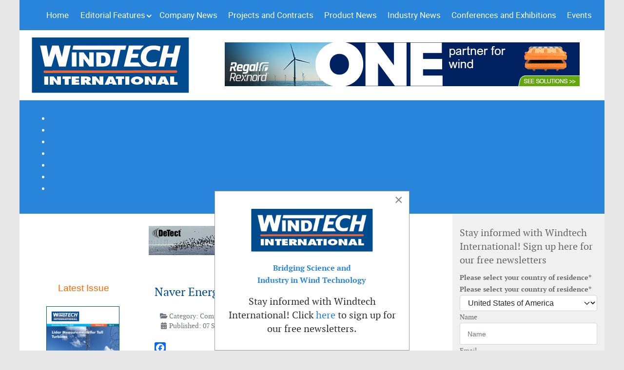

--- FILE ---
content_type: text/css
request_url: https://www.windtech-international.com/templates/g5_audacity/custom/css-compiled/audacity_20.css?694e8916
body_size: 26397
content:
/* GANTRY5 DEVELOPMENT MODE ENABLED.
 *
 * WARNING: This file is automatically generated by Gantry5. Any modifications to this file will be lost!
 *
 * For more information on modifying CSS, please read:
 *
 * http://docs.gantry.org/gantry5/configure/styles
 * http://docs.gantry.org/gantry5/tutorials/adding-a-custom-style-sheet
 */

@charset "UTF-8";
.g-content {
  margin: 0.625rem;
  padding: 0.938rem;
}
.g-flushed .g-content {
  margin: 0;
  padding: 0;
}
body {
  font-size: 1rem;
  line-height: 1.5;
}
h1 {
  font-size: 2.25rem;
}
h2 {
  font-size: 1.9rem;
}
h3 {
  font-size: 1.5rem;
}
h4 {
  font-size: 1.15rem;
}
h5 {
  font-size: 1rem;
}
h6 {
  font-size: 0.85rem;
}
small {
  font-size: 0.875rem;
}
cite {
  font-size: 0.875rem;
}
sub, sup {
  font-size: 0.75rem;
}
code, kbd, pre, samp {
  font-size: 1rem;
  font-family: "Menlo", "Monaco", monospace;
}
textarea, select[multiple=multiple], input[type="color"], input[type="date"], input[type="datetime"], input[type="datetime-local"], input[type="email"], input[type="month"], input[type="number"], input[type="password"], input[type="search"], input[type="tel"], input[type="text"], input[type="time"], input[type="url"], input[type="week"], input:not([type]) {
  border-radius: 0.1875rem;
}
body {
  color: #686868;
  background: #e8e8e8;
  line-height: 24px;
  font-size: 14px;
}
body p {
  margin: 0 0 15px 0;
}
a {
  color: #2885da;
  transition: all 0.3s ease;
}
a:hover {
  color: #e64f20;
}
.g-totop {
  float: right;
}
.g-totop a {
  color: #ffffff;
  background: #2885da;
  font-size: 1.25em;
  opacity: 0.75;
  border-radius: 3px;
  display: block;
  text-align: center;
  width: 30px;
  height: 30px;
  line-height: 30px;
  transition: all 0.2s ease;
}
.g-totop a:before {
  font-family: FontAwesome;
  content: "";
}
@media only all and (max-width: 47.99rem) {
  .g-totop a {
    margin: 0 auto;
  }
}
@media only all and (max-width: 47.99rem) {
  .g-totop {
    float: none;
  }
}
.rt-width-80 {
  width: 80%;
  margin: 0 auto;
}
@media only all and (max-width: 47.99rem) {
  .rt-branding {
    margin-top: 25px !important;
    margin-bottom: 0;
  }
}
.rt-powered-by {
  display: block;
  background: url('../../images/utilities/rockettheme.png') 0 0 no-repeat;
  width: 179px;
  height: 38px;
  opacity: 0.8;
  transform: translateZ(0px);
  transition: opacity 0.2s ease-in;
}
@media only all and (max-width: 47.99rem) {
  .rt-powered-by {
    margin: 0 auto;
  }
}
.rt-powered-by:hover {
  opacity: 1;
}
.branding .g-content {
  padding: 10px 15px;
}
.copyright {
  font-family: "roboto", "Verdana", "Helvetica", "Arial", sans-serif;
}
.copyright .g-content {
  padding: 15px 0;
}
.rt-large-text {
  font-size: 1.3em;
  line-height: 1.6em;
}
@media only all and (min-width: 60rem) and (max-width: 74.99rem) {
  .rt-large-text {
    font-size: 1.2em;
    line-height: 1.5em;
  }
}
@media only all and (min-width: 48rem) and (max-width: 59.99rem) {
  .rt-large-text {
    font-size: 1.1em;
    line-height: 1.4em;
  }
}
@media only all and (min-width: 30.01rem) and (max-width: 47.99rem) {
  .rt-large-text {
    font-size: 1.1em;
    line-height: 1.4em;
  }
}
@media only all and (max-width: 30rem) {
  .rt-large-text {
    font-size: 1.2em;
    line-height: 1.5em;
  }
}
.rt-small-text {
  font-size: 0.8em;
  line-height: 1.5em;
}
.rt-title-tag {
  display: block;
  font-weight: normal;
  font-size: 15.4px;
  opacity: 0.5;
}
@media only all and (max-width: 47.99rem) {
  .rt-title-tag {
    font-size: 15.4px;
    line-height: 26.4px;
  }
}
.rt-tags {
  list-style: none;
  margin: 0;
  padding: 0;
}
.rt-tags li {
  display: inline;
  margin: 1px;
  padding: 5px 8px;
  line-height: 33px;
  background: rgba(0, 0, 0, 0.25);
}
.rt-icon-large {
  font-size: 5em;
  line-height: 1.5em;
}
.rt-icon {
  border: 2px solid;
  border-radius: 100%;
  display: inline-block;
  font-size: 2em;
  width: 80px;
  height: 80px;
  line-height: 80px;
  text-align: center;
}
.rt-circle-number {
  color: #ffffff;
  background: #2885da;
  border-radius: 100%;
  display: block;
  font-size: 1.5em;
  height: 20px;
  position: relative;
  margin: -65px auto 25px auto;
  left: 35px;
  line-height: 20px;
  padding: 10px;
  width: 20px;
  box-sizing: content-box;
}
.rt-green-text {
  color: #1abc9c;
}
.rt-red-text {
  color: #e74c3c;
}
body .rt-floatright {
  float: right;
  margin-left: 15px;
  margin-right: 0;
}
.rt-title-large .title {
  font-size: 22.4px;
  line-height: 28.8px;
  text-transform: none;
}
.rt-text-large {
  display: block;
  font-size: 35px;
  line-height: 48px;
}
.rt-text-medium {
  display: block;
  font-size: 18.2px;
  line-height: 31.2px;
}
.rt-text-small {
  display: block;
  font-size: 11.2px;
  line-height: 24px 1.2;
}
body .rt-center {
  text-align: center;
}
.gantry-row {
  margin: 0 -15px;
}
.gantry-width-container {
  display: flex;
  flex-flow: row wrap;
}
@media only all and (max-width: 47.99rem) {
  .gantry-width-container {
    flex-basis: 100%;
  }
}
.gantry-width-50 {
  width: 50%;
}
.gantry-width-20 {
  width: 20%;
}
.gantry-width-10 {
  width: 10%;
  float: left;
}
.gantry-width-25 {
  width: 25%;
}
.gantry-width-30 {
  width: 30%;
}
.gantry-width-33 {
  width: 33.333333333%;
}
.gantry-width-40 {
  width: 40%;
}
.gantry-width-60 {
  width: 60%;
}
.gantry-width-66 {
  width: 66%;
}
.gantry-width-70 {
  width: 70%;
}
.gantry-width-75 {
  width: 75%;
}
.gantry-width-80 {
  width: 80%;
}
.gantry-width-spacer {
  margin: 15px;
}
@media only all and (max-width: 47.99rem) {
  .gantry-width-spacer {
    margin: 5px;
  }
}
.gantry-width-20, .gantry-width-25, .gantry-width-30, .gantry-width-33, .gantry-width-40, .gantry-width-50, .gantry-width-60, .gantry-width-66, .gantry-width-70, .gantry-width-75, .gantry-width-80, .gantry-width-90 {
  float: left;
}
@media only all and (max-width: 47.99rem) {
  .gantry-width-20, .gantry-width-25, .gantry-width-30, .gantry-width-33, .gantry-width-40, .gantry-width-50, .gantry-width-60, .gantry-width-66, .gantry-width-70, .gantry-width-75, .gantry-width-80, .gantry-width-90 {
    width: 100%;
  }
}
.gantry-text-left {
  text-align: left;
}
.gantry-text-right {
  text-align: right;
}
.gantry-center {
  text-align: center;
}
.gantry-center td, .gantry-center th {
  text-align: center;
}
.gantry-block-center {
  margin: auto;
  float: none !important;
}
.rt-margin-auto {
  margin: auto;
  float: none !important;
}
.blog-featured .icon-calendar, .blog .icon-calendar {
  display: none;
}
.blog-featured .muted, .blog .muted {
  color: inherit;
}
.blog-featured dl.article-info, .blog dl.article-info {
  margin-bottom: 20px;
  margin-top: 0;
}
.blog-featured dl.article-info .create, .blog-featured dl.article-info .createdby, .blog-featured dl.article-info .published, .blog dl.article-info .create, .blog dl.article-info .createdby, .blog dl.article-info .published {
  font-size: 90%;
  line-height: 20px;
  margin-left: 0;
}
.blog-featured dl.article-info .create:before, .blog-featured dl.article-info .createdby:before, .blog-featured dl.article-info .published:before, .blog dl.article-info .create:before, .blog dl.article-info .createdby:before, .blog dl.article-info .published:before {
  font-family: FontAwesome;
  margin-right: 2px;
  text-shadow: none;
}
.blog-featured dl.article-info .create:before, .blog-featured dl.article-info .published:before, .blog dl.article-info .create:before, .blog dl.article-info .published:before {
  content: "";
}
.blog-featured dl.article-info .createdby:before, .blog dl.article-info .createdby:before {
  content: "";
}
.blog-featured h2 {
  font-size: 28px;
  line-height: 32.4px;
}
.module-title .title {
  margin-bottom: 15px;
}
.rt-image {
  position: relative;
}
.rt-image img {
  border-radius: 3px;
}
.rt-image.with-attribution {
  display: block;
}
.rt-image.with-attribution .rt-attribution {
  position: absolute;
  top: 0;
  left: 0;
  width: 100%;
  height: 100%;
  color: #ffffff;
  background: rgba(0, 0, 0, 0.5);
  opacity: 0;
  visibility: hidden;
  transition: all 0.2s ease-in-out;
}
.rt-image.with-attribution .rt-attribution a {
  color: #ffffff !important;
  position: absolute;
  top: 50%;
  left: 50%;
  transform: translate(-50%, -50%);
}
.rt-image.with-attribution:hover .rt-attribution {
  opacity: 1;
  visibility: visible;
}
.rt-square {
  border-radius: 0 !important;
}
.rt-square .moduletable {
  border-radius: 0 !important;
}
.rt-grey-box {
  color: #ffffff;
  background: #3B3B3B;
  padding: 15px;
  width: 90px;
  height: 90px;
  font-size: 2em;
  text-align: center;
  line-height: 60px;
}
body .rt-floatleft {
  float: left;
  margin-right: 15px;
  margin-left: 0;
}
canvas {
  height: auto !important;
  width: 100% !important;
}
.rt-transparent-image {
  opacity: 0.5;
  transition: opacity 0.2s ease-in-out;
  backface-visibility: hidden;
}
.rt-transparent-image:hover {
  opacity: 1;
}
ul.menu {
  list-style: none;
  margin: 0 -15px;
  padding: 0;
}
ul.menu li {
  margin-bottom: 5px;
}
ul.menu li:last-child {
  margin-bottom: 0;
}
ul.menu li a, ul.menu li .separator, ul.menu li .item {
  display: block;
  text-decoration: none;
  padding: 5px 15px;
  border-radius: 3px;
}
ul.menu li a:before, ul.menu li .separator:before, ul.menu li .item:before {
  content: "";
  font-family: FontAwesome;
  margin-right: 10px;
  display: inline;
}
ul.menu ul {
  list-style: none;
}
.rt-uppercase {
  text-transform: uppercase;
}
.rt-lowercase {
  text-transform: lowercase;
}
.rt-regular-text {
  font-family: "ptserif", "Verdana", "Helvetica", "Arial", sans-serif;
}
.rt-divider {
  border-bottom: 2px solid;
  margin: 15px auto;
  opacity: 0.5;
  width: 30%;
}
@media only all and (max-width: 47.99rem) {
  .rt-phone-center {
    text-align: center;
  }
}
.rt-title-divider {
  display: block;
  height: 1px;
  border-top: 1px solid;
  width: 25%;
  margin: 35px auto;
  opacity: 0.5;
}
.rt-left {
  text-align: left;
}
.rt-button-group {
  display: block;
}
.title-icon.fa {
  margin-right: 5px;
}
.title-icon-left {
  margin-left: 5px;
}
div[id^="logo"] {
  padding: 15px 0;
  margin: 0 25px;
}
@media only all and (max-width: 47.99rem) {
  div[id^="logo"] {
    padding: 5px 0;
  }
}
div[id^="logo"] a {
  display: block;
  text-align: center;
}
div[id^="logo"] a.g-logo {
  width: 112px;
  height: 30px;
  background: url('../../images/logo/logo.png');
}
@media only all and (max-width: 47.99rem) {
  div[id^="logo"] a.g-logo {
    margin: 10px auto 5px auto;
  }
}
div[id^="logo"] a.g-logo img {
  display: none;
}
.promo1 {
  font-size: 42px;
  line-height: 72px;
}
@media only all and (min-width: 30.01rem) and (max-width: 47.99rem) {
  .promo1 {
    font-size: 39.2px;
    line-height: 67.2px;
  }
}
@media only all and (max-width: 30rem) {
  .promo1 {
    font-size: 28px;
    line-height: 43.2px;
  }
}
.promo2 {
  font-size: 21px;
  line-height: 36px;
  font-family: Georgia, Times, "Times New Roman", serif;
  font-style: italic;
}
@media only all and (min-width: 30.01rem) and (max-width: 47.99rem) {
  .promo2 {
    font-size: 18.2px;
    line-height: 31.2px;
  }
}
@media only all and (max-width: 30rem) {
  .promo2 {
    font-size: 16.8px;
    line-height: 28.8px;
  }
}
.rt-large-button {
  font-size: 2em;
  padding: 2% 3%;
}
.rt-large-button.readon {
  font-size: 2em;
  padding: 2% 3%;
}
.rt-readon-row {
  text-align: center;
}
.rt-readon-row .readon {
  font-style: 1.5em;
  margin: 25px 15px 0 15px;
}
.rt-email-form .inputbox, .rt-email-form textarea, .rt-email-form .button {
  width: 100%;
}
.rt-email-form .inputbox, .rt-email-form textarea {
  font-family: "ptserif", "Verdana", "Helvetica", "Arial", sans-serif;
  border: 1px solid transparent;
  color: #B8B8B8;
  background-color: rgba(125, 125, 125, 0.3);
  background-image: linear-gradient(to right, rgba(125, 125, 125, 0.3), rgba(125, 125, 125, 0.3));
}
.rt-email-form .inputbox {
  display: inline-block;
  height: 45px;
  padding: 0 15px;
  margin-bottom: 5px;
  box-sizing: border-box;
}
.rt-email-form textarea {
  padding: 15px;
  margin-bottom: 5px;
  box-sizing: border-box;
}
.rt-email-form button, .rt-email-form input[type="submit"] {
  border: none;
}
.rt-footer-logo {
  background: url('../images/logo/logo-alt.png') 0 0 no-repeat;
  width: 118px;
  height: 78px;
  margin: auto;
  opacity: 0.5;
}
.rds-info {
  margin: 0 5px;
}
.rds-info [class*="rt-data"] {
  display: inline-block;
  height: 15px;
  margin-right: 5px;
  vertical-align: middle;
  width: 15px;
}
.rt-data-1 {
  background: #D95240;
}
.rt-data-2 {
  background: #6FC6A0;
}
.rt-data-3 {
  background: #D6A842;
}
.rt-data-4 {
  background: #6FB4C5;
}
.rt-data-5 {
  background: #D49245;
}
.rt-staff-social a + br {
  display: none;
}
.rt-staff-social a span {
  background: #e8e8e8;
  border-radius: 100%;
  display: inline-block;
  text-align: center;
  width: 30px;
  height: 30px;
  margin: 10px 5px;
  transition: background 0.2s ease-in;
}
.rt-staff-social a span:before {
  font-family: FontAwesome;
  position: relative;
  top: 3px;
  color: #828282;
}
.rt-staff-social a span:hover:before {
  color: #ffffff;
}
.rt-staff-social a span:hover.rt-facebook {
  background: #3B5998;
}
.rt-staff-social a span:hover.rt-twitter {
  background: #00CAFB;
}
.rt-staff-social a span:hover.rt-gplus {
  background: #D23A1D;
}
.rt-staff-social a span:hover.rt-rss {
  background: #FF6600;
}
.rt-staff-social a span.rt-facebook:before {
  content: "";
}
.rt-staff-social a span.rt-twitter:before {
  content: "";
}
.rt-staff-social a span.rt-gplus:before {
  content: "";
}
.rt-staff-social a span.rt-rss:before {
  content: "";
}
input::-webkit-input-placeholder, textarea::-webkit-input-placeholder {
  color: #999;
}
html body * span.clear, html body * div.clear, html body * li.clear, html body * dd.clear {
  background: none;
  border: 0;
  clear: both;
  display: block;
  float: none;
  font-size: 0;
  list-style: none;
  margin: 0;
  padding: 0;
  overflow: hidden;
  visibility: hidden;
  width: 0;
  height: 0;
}
@media only all and (min-width: 48rem) and (max-width: 59.99rem) {
  .tablet-100 {
    width: 100% !important;
    flex: 0 100% !important;
  }
}
@media only all and (max-width: 47.99rem) {
  .center-mobile {
    text-align: center !important;
  }
}
@media only all and (max-width: 30rem) {
  .center-smallmobile {
    text-align: center !important;
  }
}
small {
  font-size: 0.85em;
}
@media only all and (max-width: 47.99rem) {
  .g-branding {
    text-align: center;
  }
}
.rt-rounded {
  border-radius: 100%;
}
@font-face {
  font-family: "ptserif";
  font-style: normal;
  font-weight: 400;
  src: url('../../fonts/ptserif/ptserif-regular-webfont.eot#iefix') format("embedded-opentype"), url('../../fonts/ptserif/ptserif-regular-webfont.woff2') format("woff2"), url('../fonts/ptserif/ptserif-regular-webfont.woff') format("woff"), url('../../fonts/ptserif/ptserif-regular-webfont.ttf') format("truetype"), url('../../fonts/ptserif/ptserif-regular-webfont.svg#ptserif') format("svg");
}
@font-face {
  font-family: "ptserif";
  font-style: normal;
  font-weight: 700;
  src: url('../../fonts/ptserif/ptserif-bold-webfont.eot#iefix') format("embedded-opentype"), url('../../fonts/ptserif/ptserif-bold-webfont.woff2') format("woff2"), url('../../fonts/ptserif/ptserif-bold-webfont.woff') format("woff"), url('../../fonts/ptserif/ptserif-bold-webfont.ttf') format("truetype"), url('../../fonts/ptserif/ptserif-bold-webfont.svg#ptserif') format("svg");
}
@font-face {
  font-family: "playfairdisplay";
  font-style: normal;
  font-weight: 400;
  src: url('../../fonts/playfairdisplay/playfairdisplay-regular-webfont.eot#iefix') format("embedded-opentype"), url('../../fonts/playfairdisplay/playfairdisplay-regular-webfont.woff2') format("woff2"), url('../fonts/playfairdisplay/playfairdisplay-regular-webfont.woff') format("woff"), url('../../fonts/playfairdisplay/playfairdisplay-regular-webfont.ttf') format("truetype"), url('../../fonts/playfairdisplay/playfairdisplay-regular-webfont.svg#playfairdisplay') format("svg");
}
@font-face {
  font-family: "playfairdisplay";
  font-style: normal;
  font-weight: 700;
  src: url('../../fonts/playfairdisplay/playfairdisplay-bold-webfont.eot#iefix') format("embedded-opentype"), url('../../fonts/playfairdisplay/playfairdisplay-bold-webfont.woff2') format("woff2"), url('../../fonts/playfairdisplay/playfairdisplay-bold-webfont.woff') format("woff"), url('../../fonts/playfairdisplay/playfairdisplay-bold-webfont.ttf') format("truetype"), url('../../fonts/playfairdisplay/playfairdisplay-bold-webfont.svg#playfairdisplay') format("svg");
}
@font-face {
  font-family: "roboto";
  font-style: normal;
  font-weight: 400;
  src: url('../../fonts/roboto/roboto-regular-webfont.eot#iefix') format("embedded-opentype"), url('../../fonts/roboto/roboto-regular-webfont.woff2') format("woff2"), url('../../fonts/roboto/roboto-regular-webfont.woff') format("woff"), url('../../fonts/roboto/roboto-regular-webfont.ttf') format("truetype"), url('../../fonts/roboto/roboto-regular-webfont.svg#roboto') format("svg");
}
@font-face {
  font-family: "roboto";
  font-style: normal;
  font-weight: 700;
  src: url('../../fonts/roboto/roboto-bold-webfont.eot#iefix') format("embedded-opentype"), url('../../fonts/roboto/roboto-bold-webfont.woff2') format("woff2"), url('../../fonts/roboto/roboto-bold-webfont.woff') format("woff"), url('../../fonts/roboto/roboto-bold-webfont.ttf') format("truetype"), url('../../fonts/roboto/roboto-bold-webfont.svg#roboto') format("svg");
}
body {
  font-family: "ptserif", "Verdana", "Helvetica", "Arial", sans-serif;
  font-weight: 400;
}
h1, h2, h3, h4, h5, h6 {
  font-weight: normal;
  margin: 10px 0;
}
.title {
  font-weight: bold;
}
h1 {
  font-size: 23.8px;
  line-height: 31.2px;
}
h2, .title {
  font-size: 22.4px;
  line-height: 31.2px;
}
h3 {
  font-size: 21px;
  line-height: 28.8px;
}
h4 {
  font-size: 19.6px;
  line-height: 28.8px;
}
h5 {
  font-size: 18.2px;
  line-height: 26.4px;
}
h6 {
  font-size: 16.8px;
  line-height: 26.4px;
}
@media only all and (min-width: 60rem) and (max-width: 74.99rem) {
  h1 {
    font-size: 160%;
    line-height: 135%;
  }
  h2, .title {
    font-size: 135%;
    line-height: 135%;
  }
  h3 {
    font-size: 125%;
    line-height: 125%;
  }
  h4 {
    font-size: 115%;
    line-height: 115%;
  }
  h5 {
    font-size: 105%;
    line-height: 105%;
  }
  h6 {
    font-size: 100%;
    line-height: 105%;
  }
}
@media only all and (min-width: 48rem) and (max-width: 59.99rem) {
  h1 {
    font-size: 150%;
    line-height: 135%;
  }
  h2, .title {
    font-size: 125%;
    line-height: 135%;
  }
  h3 {
    font-size: 115%;
    line-height: 115%;
  }
  h4 {
    font-size: 105%;
    line-height: 105%;
  }
  h5 {
    font-size: 100%;
    line-height: 100%;
  }
  h6 {
    font-size: 95%;
    line-height: 100%;
  }
}
@media only all and (min-width: 30.01rem) and (max-width: 47.99rem) {
  h1 {
    font-size: 145%;
    line-height: 120%;
  }
  h2, .title {
    font-size: 120%;
    line-height: 120%;
  }
  h3 {
    font-size: 110%;
    line-height: 110%;
  }
  h4 {
    font-size: 100%;
    line-height: 100%;
  }
  h5 {
    font-size: 95%;
    line-height: 95%;
  }
  h6 {
    font-size: 90%;
    line-height: 95%;
  }
}
@media only all and (max-width: 30rem) {
  h1 {
    font-size: 135%;
    line-height: 120%;
  }
  h2, .title {
    font-size: 110%;
    line-height: 165%;
  }
  h3 {
    font-size: 105%;
    line-height: 155%;
  }
  h4 {
    font-size: 100%;
    line-height: 150%;
  }
  h5 {
    font-size: 90%;
    line-height: 140%;
  }
  h6 {
    font-size: 85%;
    line-height: 140%;
  }
}
.g-title {
  font-family: "ptserif", "Verdana", "Helvetica", "Arial", sans-serif;
  font-weight: 700;
  font-size: 13.85px;
  line-height: 24px;
  text-transform: uppercase;
  display: inline-block;
  position: relative;
}
.g-title:after {
  content: "";
  position: absolute;
  height: 2px;
  background: rgba(104, 104, 104, 0.25);
  width: 100%;
  bottom: -1px;
  left: 0;
}
.g-promo {
  font-size: 16px;
  line-height: 23.7px;
  font-family: "ptserif", "Verdana", "Helvetica", "Arial", sans-serif;
  font-weight: 900;
}
.g-headline {
  font-family: "ptserif", "Verdana", "Helvetica", "Arial", sans-serif;
  font-weight: normal;
  font-size: 14.25px;
}
.g-quote {
  font-family: "ptserif", "Verdana", "Helvetica", "Arial", sans-serif;
  font-weight: normal;
  font-size: 14.25px;
  font-style: italic;
}
.g-tag {
  font-family: "ptserif", "Verdana", "Helvetica", "Arial", sans-serif;
  font-weight: 400;
  font-size: 14px;
  line-height: 23.75px;
}
.g-large {
  font-size: 14.2px;
  line-height: 23.85px;
}
.g-small {
  font-size: 13.85px;
  opacity: 0.8;
}
.g-title-hero {
  font-family: "ptserif", "Verdana", "Helvetica", "Arial", sans-serif;
  font-weight: 700;
  font-size: 15.25px;
  line-height: 23.7px;
}
.g-title-subhero {
  font-family: "ptserif", "Verdana", "Helvetica", "Arial", sans-serif;
  font-weight: 700;
  font-size: 14.85px;
  line-height: 23.7px;
}
.g-title-regular {
  font-family: "ptserif", "Verdana", "Helvetica", "Arial", sans-serif;
  font-weight: 400;
  font-size: 14.1px;
  line-height: 23.75px;
}
.g-title-bold {
  font-family: "ptserif", "Verdana", "Helvetica", "Arial", sans-serif;
  font-weight: 700;
  font-size: 14.1px;
  line-height: 23.75px;
}
.g-bold {
  font-weight: bold !important;
}
.g-italic {
  font-style: italic !important;
}
.rt-readon-group {
  display: block;
  margin-top: 30px;
}
.rt-readon-group .readon, .rt-readon-group .readon2 {
  margin: 0 10px;
  width: 160px;
  text-align: center;
}
@media only all and (max-width: 30rem) {
  .rt-readon-group .readon, .rt-readon-group .readon2 {
    margin: 0 10px 10px 10px;
  }
}
.gantry-example {
  position: relative;
  margin: 15px 0;
  padding: 45px 19px 14px;
  background-color: #f2f2f2;
  border: 1px solid #dddddd;
  border-radius: 4px;
}
.gantry-example:after {
  content: "Example";
  position: absolute;
  top: -1px;
  left: -1px;
  padding: 3px 7px;
  font-size: 12px;
  font-weight: bold;
  background-color: #ebebeb;
  border: 1px solid #dddddd;
  color: #9da0a4;
  border-radius: 4px 0 4px 0;
  font-style: normal;
}
.gantry-example > p:last-child {
  margin-bottom: 0;
}
.gantry-example blockquote, .gantry-example .table, .gantry-example .well {
  margin-bottom: 5px;
}
.gantry-left {
  float: left;
  margin-right: 15px;
}
.gantry-right {
  float: right;
  margin-left: 15px;
}
.gantry-example + .prettyprint {
  margin-top: -20px;
  padding-top: 15px;
}
.prettyprint {
  padding: 8px;
  background-color: #fcfcfc;
  border: 1px solid #ddd;
}
.prettyprint.linenums {
  box-shadow: 40px 0 0 #ffffff inset, 41px 0 0 #ddd inset;
}
.tag, .pln {
  color: #686868;
}
code, kbd, pre, samp {
  font-family: Monaco, Menlo, Consolas, "Courier New", monospace;
}
code, pre {
  color: #333;
  background-color: #f5f5f5;
  border: 1px solid rgba(0, 0, 0, 0.15);
  border-radius: 4px;
}
pre {
  word-break: break-all;
  word-wrap: break-word;
  white-space: pre-wrap;
  font-size: 13px;
}
code {
  font-size: 12px;
  padding: 2px 4px;
  vertical-align: baseline;
  color: #d14;
  border: 1px solid #e1e1e8;
}
ul, ol {
  margin: 0 0 15px 20px;
}
ul li {
  padding: 0;
  margin: 0;
  line-height: 24px;
}
blockquote {
  border-left: 5px solid #d5d5d5;
}
blockquote.pull-right {
  border-right: 5px solid #d5d5d5;
}
blockquote small {
  color: #b8b8b8;
}
select, select[multiple], select[size] {
  height: auto;
  color: #686868;
  background-color: whitesmoke;
  border: 1px solid #d5d5d5;
  padding: 6px;
  margin: 0;
  vertical-align: middle;
  width: 220px;
  line-height: 30px;
}
hr {
  margin: 20px 0;
  border-bottom: 1px solid #d5d5d5;
  border-top: 1px solid #d5d5d5;
}
.g-para {
  margin: 0.3rem 0 1rem;
}
input::-webkit-input-placeholder, textarea::-webkit-input-placeholder {
  color: #999;
}
legend {
  font-size: 20px;
  border-bottom: 1px solid #d5d5d5;
  display: block;
  width: 100%;
  padding: 0;
  margin-bottom: 20px;
  line-height: 40px;
  color: #333;
}
div.success, p.success, div.warning, p.warning, div.info, p.info, div.error, p.error {
  background-repeat: repeat-x;
  padding: 15px;
  border-radius: 4px;
}
div.success, p.success {
  color: #468847;
  background-color: #d0e9c6;
  background-image: linear-gradient(to bottom, #d0e9c6, #d0e9c6);
}
div.warning, p.warning {
  color: #A08B4C;
  background-color: #f1e5ab;
  background-image: linear-gradient(to bottom, #f1e5ab, #f1e5ab);
}
div.info, p.info {
  color: #4A677D;
  background-color: #a1bed2;
  background-image: linear-gradient(to bottom, #a1bed2, #a1bed2);
}
div.error, p.error {
  color: #CC0000;
  background-color: #e8c0c2;
  background-image: -webkit-gradient(linear, 0 0, 0 100%, from(#e8c0c2), to(#e8c0c2));
}
.notice, .message, .success, .info, .error, .warning, dt, .blog-search input, .table th, th.title, legend, fieldset dd, li.author, li.date, li.comments, .showHere, .highlight, .word_input, .word_label, .search_legend, .result_title, .pagenavcounter, .counter, .tip-title, .system-unpublished {
  font-family: "playfairdisplay", "Verdana", "Helvetica", "Arial", sans-serif;
  font-weight: bold;
}
.dl-horizontal dt {
  float: left;
  width: 160px;
  clear: left;
  text-align: right;
  overflow: hidden;
  text-overflow: ellipsis;
  white-space: nowrap;
}
.dl-horizontal dd {
  margin-left: 180px;
}
dt, dd {
  line-height: 20px;
}
dd {
  margin-left: 10px;
}
address {
  font-style: normal;
  margin: 10px 0;
}
small {
  font-size: 0.85em;
}
cite {
  font-size: inherit;
  font-style: normal;
  display: inline;
}
cite:before {
  content: " ";
}
blockquote {
  padding: 0 0 0 15px;
  margin: 0 0 20px;
}
blockquote.pull-right {
  float: right;
  padding-right: 15px;
  padding-left: 0;
  border-left: 0;
}
blockquote.pull-right p, blockquote.pull-right small {
  text-align: right;
}
blockquote.pull-right small:before {
  content: " ";
}
blockquote.pull-right small:after {
  content: " —";
}
blockquote.pull-right cite:before {
  content: " ";
}
blockquote p {
  margin-bottom: 0;
  font-size: 16px;
  font-weight: 300;
  line-height: 25px;
}
blockquote small {
  display: block;
  line-height: 20px;
}
blockquote small:before {
  content: " —";
  margin-right: 2px;
}
q:before, q:after, blockquote:before, blockquote:after {
  content: "";
}
.g-main-nav .g-toplevel > li > .g-menu-item-container, .g-main-nav .g-sublevel > li > .g-menu-item-container {
  font-size: 12px;
  font-weight: normal;
  padding: 0.2345rem 0.469rem;
  white-space: normal;
  overflow-wrap: break-word;
  word-wrap: break-word;
  word-break: break-all;
  transition: 0.35s ease;
}
.g-main-nav .g-standard .g-dropdown {
  float: left;
}
.g-main-nav {
  float: right;
}
.g-main-nav .g-toplevel > li {
  display: block;
  float: left;
  border: 1px solid transparent;
  transition: none;
}
.g-main-nav .g-toplevel > li.g-parent .g-menu-parent-indicator:after {
  width: 1rem;
}
.g-main-nav .g-toplevel i {
  opacity: 0.6;
}
.g-main-nav .g-standard > .g-dropdown:before, .g-main-nav .g-fullwidth > .g-dropdown:before {
  top: -6px !important;
}
.g-main-nav .g-dropdown {
  text-align: left;
}
.g-main-nav .g-sublevel > li > .g-menu-item-container {
  padding: 3px 0px;
  line-height: 24px;
}
.g-main-nav .g-sublevel > li > .g-menu-item-container > .g-menu-item-content {
  vertical-align: top;
  padding: 0 8px;
}
.g-main-nav .g-sublevel > li > .g-menu-item-container > .g-menu-item-content .g-menu-item-title {
  display: block;
}
.g-main-nav .g-sublevel > li.g-parent .g-menu-parent-indicator {
  right: 5px;
  top: 50%;
  margin-top: -0.55rem;
}
.g-menu-item-subtitle {
  opacity: 0.7;
}
.g-main-nav .g-standard .g-dropdown {
  margin-left: 10px;
}
.g-main-nav .g-standard .g-dropdown:after {
  content: "";
  position: absolute;
  display: block;
  top: 0;
  left: -10px;
  right: -10px;
  bottom: 0;
  border-left: 10px solid transparent;
  border-right: 10px solid transparent;
  z-index: -1;
}
.g-main-nav .g-standard > .g-dropdown {
  margin-left: 0;
}
.g-main-nav .g-standard > .g-dropdown, .g-main-nav .g-fullwidth > .g-dropdown {
  margin-top: 5px;
}
.g-main-nav .g-standard > .g-dropdown:before, .g-main-nav .g-fullwidth > .g-dropdown:before {
  content: "";
  position: absolute;
  display: block;
  top: -5px;
  left: 0;
  right: 0;
  bottom: 0;
  border-top: 5px solid transparent;
  z-index: -1;
}
.g-nav-overlay, .g-menu-overlay {
  background: rgba(0, 0, 0, 0.5);
}
.g-menu-overlay.g-menu-overlay-open {
  z-index: 19;
  display: none;
}
@media only all and (max-width: 47.99rem) {
  .g-menu-overlay.g-menu-overlay-open {
    display: block;
  }
}
.g-preset-thumbnails .g-block {
  flex: 1 1 auto !important;
  margin-bottom: 15px;
  font-size: 12px;
}
.g-preset-thumbnails .g-block > .g-content {
  margin: 0 -40px !important;
}
.g-preset-thumbnails .g-block > .g-content a {
  color: #8c8c8c;
}
.g-preset-thumbnails .g-block > .g-content a:hover {
  color: #ffffff;
}
.g-preset-thumbnails .g-block > .g-content img {
  width: 50%;
}
.g-main-nav .g-standard .g-dropdown {
  min-width: 180px;
  z-index: 100;
}
#g-navigation {
  background: #2885da;
  color: #ffffff;
}
#g-navigation .social .g-content {
  margin: 21px 0;
  padding: 0;
}
@media only all and (min-width: 48rem) and (max-width: 59.99rem) {
  #g-navigation .social .g-content {
    margin: 21px 0 21px 35px;
  }
}
@media only all and (max-width: 47.99rem) {
  #g-navigation .social .g-content {
    margin: 0 0 15px 0;
    text-align: center;
  }
}
#g-navigation .social .g-content .social-button {
  color: #2885da;
  background: white;
  font-size: 0.85em;
  width: 20px;
  height: 20px;
  line-height: 20px;
  margin: 0 3px;
}
#g-navigation .search .g-content {
  margin: 15px 25px 0 0;
  padding: 0;
}
#g-navigation .search .g-content .g-search form {
  margin-bottom: 0;
}
#g-navigation .search .g-content .g-search form input {
  margin-bottom: 0;
  font-size: 0.85em;
  height: 30px;
  font-family: "roboto", "Verdana", "Helvetica", "Arial", sans-serif;
}
#g-navigation > .g-container {
  position: relative;
}
#g-navigation .g-main-nav {
  font-family: "roboto", "Verdana", "Helvetica", "Arial", sans-serif;
  margin-right: 15px;
}
@media only all and (min-width: 48rem) and (max-width: 59.99rem) {
  #g-navigation .g-main-nav {
    margin-right: 10px;
  }
}
#g-navigation .g-main-nav .g-toplevel > li > .g-menu-item-container {
  font-size: 14px;
  height: 60px;
  line-height: 24px;
  color: #8c8c8c;
  padding: 0;
  display: table-cell;
  vertical-align: middle;
}
#g-navigation .g-main-nav .g-toplevel > li > .g-menu-item-container .g-menu-item-content {
  margin: 0 10px;
  display: block;
}
@media only all and (min-width: 48rem) and (max-width: 59.99rem) {
  #g-navigation .g-main-nav .g-toplevel > li > .g-menu-item-container .g-menu-item-content {
    margin: 0 8px;
  }
}
#g-navigation .g-main-nav .g-toplevel > li > .g-menu-item-container > i {
  opacity: 1;
  margin-top: -4px;
}
#g-navigation .g-main-nav .g-toplevel > li.active > .g-menu-item-container, #g-navigation .g-main-nav .g-toplevel > li:hover > .g-menu-item-container {
  color: #ffffff;
}
#g-navigation .g-main-nav .g-toplevel > li.g-parent > .g-menu-item-container {
  position: relative;
}
#g-navigation .g-main-nav .g-toplevel > li.g-parent > .g-menu-item-container .g-menu-item-content {
  margin: 0 15px 0 10px;
  padding: 2px;
}
#g-navigation .g-main-nav .g-toplevel > li.g-parent .g-menu-parent-indicator {
  width: 100%;
  display: inline;
  z-index: 100;
}
#g-navigation .g-main-nav .g-toplevel > li.g-parent .g-menu-parent-indicator:after {
  position: absolute;
  top: 50%;
  margin-top: -7px;
  font-family: FontAwesome;
  content: "";
  opacity: 1;
  right: 4px;
}
#g-navigation .g-main-nav .g-dropdown {
  background: #76b1e7;
  border-radius: 3px;
  border: 1px solid transparent;
  padding: 0 5px;
  margin-top: -10px;
  z-index: 100;
}
#g-navigation .g-main-nav .g-sublevel .g-dropdown {
  margin-top: 0;
}
#g-navigation .g-main-nav .g-sublevel .g-go-back .g-menu-item-container:before {
  content: "";
  padding-right: 0;
}
#g-navigation .g-main-nav .g-sublevel .g-go-back + li .g-dropdown {
  margin-top: -3px;
}
#g-navigation .g-main-nav .g-sublevel > li {
  margin: 5px 0;
  padding: 0 5px;
}
#g-navigation .g-main-nav .g-sublevel > li.active > .g-menu-item-container, #g-navigation .g-main-nav .g-sublevel > li:hover > .g-menu-item-container {
  color: #ffffff;
}
#g-navigation .g-main-nav .g-sublevel > li > .g-menu-item-container {
  color: #8c8c8c;
  padding: 0;
}
#g-navigation .g-main-nav .g-sublevel > li > .g-menu-item-container > i {
  opacity: 1;
  margin-left: 8px;
  margin-top: -3px;
}
#g-navigation .g-main-nav .g-sublevel > li > .g-menu-item-container > i + .g-menu-item-content {
  padding-left: 0;
}
#g-navigation .g-main-nav .g-sublevel > li.g-parent .g-menu-parent-indicator {
  width: auto;
}
#g-navigation .g-main-nav .g-sublevel > li.g-parent .g-menu-parent-indicator:after {
  display: block;
  content: "";
  text-align: center;
  margin-top: 4px;
  font-size: 12px;
}
#g-navigation .g-main-nav .g-sublevel > li.g-parent .g-menu-item-content {
  margin-right: 0;
}
#g-navigation .g-main-nav .g-sublevel > li.g-menu-item-type-particle {
  padding-top: 10px;
}
#g-navigation .g-main-nav .g-sublevel > li.g-menu-item-type-particle > .g-menu-item-container {
  padding: 0;
}
#g-navigation .g-main-nav .g-sublevel > li.g-menu-item-type-particle > .g-menu-item-container:before {
  content: none;
}
#g-navigation .g-main-nav .g-sublevel > li.g-menu-item-type-particle:hover > .g-menu-item-container {
  background: inherit;
}
#g-navigation .g-main-nav .g-fullwidth .g-sublevel > li {
  position: relative;
}
#g-navigation .g-main-nav .g-fullwidth .g-sublevel .g-dropdown {
  border: none;
}
@media only all and (max-width: 47.99rem) {
  #g-navigation .g-menu-block {
    display: none;
  }
}
#g-navigation .g-menu-item-subtitle {
  text-transform: lowercase;
  font-size: 0.85rem;
  font-weight: bold;
  opacity: 0.8;
  padding-top: 2px;
}
@media print {
  #g-navigation {
    background: #fff !important;
    color: #000 !important;
  }
}
#g-showcase {
  color: #ffffff;
  background: #ffffff;
}
@media print {
  #g-showcase {
    background: #fff !important;
    color: #000 !important;
  }
}
#g-breadcrumb {
  color: #686868;
  background: #dbdbdb;
}
#g-breadcrumb .g-content {
  margin: 0px;
  padding: 10px 15px;
}
#g-breadcrumb #breadcrumbs span {
  padding: 0 5px;
}
#g-breadcrumb #breadcrumbs span:first-child {
  color: #2885da !important;
  padding-left: 0;
}
#g-breadcrumb #breadcrumbs span:last-child {
  color: #999;
}
#g-breadcrumb #breadcrumbs i {
  font-weight: bold;
}
#g-breadcrumb #breadcrumbs i.fa-map-marker {
  color: #ccc;
  font-weight: normal;
}
.breadcrumb {
  background: none !important;
  margin: 0 !important;
}
.breadcrumb li:not(:first-child):after {
  font-family: FontAwesome;
  content: "";
  margin: 0 10px;
}
.breadcrumb li:last-child:after {
  display: none;
}
.breadcrumb li:first-child:before {
  font-family: FontAwesome;
  content: "";
  color: #ccc;
  margin-right: 5px;
}
.breadcrumb .divider {
  display: none;
}
@media print {
  #g-breadcrumb {
    background: #fff !important;
    color: #000 !important;
  }
}
#g-feature {
  background: #ffffff;
  color: #8f8f8f;
}
.fp-feature-a .g-content {
  margin: 0;
  padding: 10px;
}
@media only all and (max-width: 47.99rem) {
  .fp-feature-a .g-content {
    padding: 0;
  }
}
.fp-feature-b .g-content {
  margin: 10px 10px 0 0;
  padding-left: 0;
}
@media only all and (max-width: 47.99rem) {
  .fp-feature-b .g-content {
    margin: 0;
    padding: 15px;
  }
}
.fp-feature-b .g-content .title {
  font-family: "playfairdisplay", "Verdana", "Helvetica", "Arial", sans-serif;
  font-weight: bold;
}
.fp-feature-b .g-content hr {
  border-bottom: 0;
  margin-top: 15px;
}
.fp-feature-a .rt-title-tag, .fp-feature-b .rt-title-tag, .fp-tabs-maintop .rt-title-tag {
  font-size: 1em;
  margin: 0 0 5px 0;
  font-family: "roboto", "Verdana", "Helvetica", "Arial", sans-serif;
}
@media print {
  #g-feature {
    background: #fff !important;
    color: #000 !important;
  }
}
#g-utility {
  background: #2885da;
  color: #ffffff;
}
.fp-utility .g-content {
  text-align: center;
  padding: 10px 15px;
}
@media print {
  #g-utility {
    background: #fff !important;
    color: #000 !important;
  }
}
#g-maintop {
  color: #8f8f8f;
  background-color: #ffffff;
}
.fp-showcase-maintop .g-content {
  margin: 10px 25px;
}
@media only all and (max-width: 47.99rem) {
  .fp-showcase-maintop .g-content {
    margin: 15px;
    padding: 10px;
  }
}
.fp-tabs-maintop .g-content {
  margin: 0;
  padding: 10px 25px 10px 0;
}
@media only all and (max-width: 47.99rem) {
  .fp-tabs-maintop .g-content {
    padding: 0 15px 15px 15px;
  }
}
.fp-tabs-maintop .g-content hr {
  border-bottom: 0;
  margin-top: 15px;
}
.fp-tabs-maintop .g-content .title {
  font-family: "playfairdisplay", "Verdana", "Helvetica", "Arial", sans-serif;
  font-weight: bold;
}
.fp-maintop .g-content {
  padding: 0 15px;
  margin: 0 0 10px;
}
.fp-maintop .g-content img {
  margin-bottom: 15px;
}
.fp-maintop .g-content .g-blockcontent-subcontent-block-content {
  margin: 10px;
  padding: 0;
  position: relative;
}
.fp-maintop .g-content .g-blockcontent-subcontent-desc {
  margin: 0 0 15px;
  font-family: "roboto", "Verdana", "Helvetica", "Arial", sans-serif;
  font-weight: bold;
  color: dimgray;
}
.fp-maintop .g-content .g-blockcontent-subcontent-title-icon {
  position: absolute;
  top: 15px;
  left: 15px;
  width: 30px;
  height: 30px;
  border-radius: 15px;
  line-height: 30px;
  text-align: center;
  background: #ffffff;
  box-shadow: 0 0 2px rgba(0, 0, 0, 0.25);
}
.fp-maintop .g-content .learnmore {
  font-weight: normal;
  color: #8f8f8f;
}
.fp-maintop .g-content .learnmore:hover {
  color: #2885da;
}
@media print {
  #g-maintop {
    background: #fff !important;
    color: #000 !important;
  }
}
#g-main {
  background: #ffffff;
  color: #686868;
}
.g-block.main {
  background: #ffffff;
}
.g-block.sidebar {
  background: #f0f0f0;
}
#g-sidebar {
  background: #f0f0f0;
  padding-top: 15px;
}
#g-sidebar > .g-grid {
  padding: 0 15px;
}
@media print {
  #g-main {
    background: #fff !important;
    color: #000 !important;
  }
}
#g-mainbottom {
  color: #8f8f8f;
  background-color: #ffffff;
}
@media print {
  #g-mainbottom {
    background: #fff !important;
    color: #000 !important;
  }
}
#g-extension {
  color: #ffffff;
  background: #000000;
}
.fp-extension .g-content {
  margin: 20px;
}
.fp-extension .g-content .g-owlcarousel-strips-slider {
  margin: -15px;
}
@media print {
  #g-extension {
    background: #fff !important;
    color: #000 !important;
  }
}
#g-bottom {
  background: #ffffff;
  color: #8f8f8f;
}
.fp-bottom-a .title {
  font-family: "roboto", "Verdana", "Helvetica", "Arial", sans-serif;
  font-size: 12px;
  font-weight: normal;
  text-transform: uppercase;
  margin: 0;
  padding: 5px 10px;
  color: #ffffff;
  background: #2885da;
  line-height: 1;
  border-radius: 3px;
  display: inline-block;
}
.fp-bottom-b .g-content {
  margin-top: 25px;
  padding: 0;
  border: none;
}
.fp-bottom-b .g-content .rt-title-tag {
  opacity: 0.75;
  font-size: 1em;
  margin: 0 0 5px 0;
  font-family: "roboto", "Verdana", "Helvetica", "Arial", sans-serif;
}
.fp-bottom-c .g-content {
  margin: 0;
  padding-top: 10px;
}
@media print {
  #g-bottom {
    background: #fff !important;
    color: #000 !important;
  }
}
#g-footer {
  color: #686868;
  background-color: #f5f5f5;
}
#g-footer.fp-footer {
  font-family: "roboto", "Verdana", "Helvetica", "Arial", sans-serif;
}
#g-footer.fp-footer .title {
  text-transform: uppercase;
  font-size: 1em;
  line-height: 1em;
}
#g-footer.fp-footer .social-button {
  color: #ffffff;
  background: #a8a8a8;
}
#g-footer.fp-footer .social-button:hover {
  color: #ffffff;
  background: #2885da;
}
#g-footer.fp-footer ul {
  list-style: none;
  margin: 0;
  padding: 0;
}
#g-footer.fp-footer li {
  line-height: 28px;
  border-bottom: 1px solid gainsboro;
}
#g-footer.fp-footer a {
  color: #686868;
}
#g-footer.fp-footer a:hover {
  color: #2885da;
}
@media print {
  #g-footer {
    background: #fff !important;
    color: #000 !important;
  }
}
#g-copyright {
  background: #2885da;
  color: #828282;
}
#g-copyright .g-content {
  margin: 0;
}
@media print {
  #g-copyright {
    background: #fff !important;
    color: #000 !important;
  }
}
.flush > .g-content {
  margin: 0 !important;
  padding: 0 !important;
}
.nopaddingall > .g-content {
  padding: 0 !important;
}
.nomarginall > .g-content {
  margin: 0 !important;
}
.rt-title-center .title {
  text-align: center;
}
.title-rounded .g-title {
  border-radius: 2rem;
  padding: 0.625rem 1.5rem;
}
.title-underline .g-title {
  padding: 0.5rem 0;
}
.title-underline .g-title:after {
  border: 1px solid rgba(104, 104, 104, 0.25);
  position: absolute;
  content: "";
  left: 0;
  width: 100%;
  height: 4px;
  bottom: 0;
}
.dir-rtl .title-underline .g-title:after {
  left: inherit;
  right: 0;
}
.title-inline .g-title {
  display: inline-block;
  margin-bottom: 0.625rem !important;
}
[class^="title"] .title, [class^="title"] .g-title, [class*=" title"] .title, [class*=" title"] .g-title {
  padding: 8px 15px;
  margin: 0 0 15px;
  box-shadow: 0 0 1px 1px rgba(0, 0, 0, 0.08);
}
[class^="box"].moduletable, [class^="box"] .g-content, [class*=" box"].moduletable, [class*=" box"] .g-content {
  box-shadow: 0 0 1px 1px rgba(0, 0, 0, 0.08);
  margin-bottom: 15px;
}
[class^="box"].moduletable a:not(.readon), [class^="box"] .g-content a:not(.readon), [class*=" box"].moduletable a:not(.readon), [class*=" box"] .g-content a:not(.readon) {
  color: #18568e;
}
[class^="box"].moduletable a:not(.readon):hover, [class^="box"] .g-content a:not(.readon):hover, [class*=" box"].moduletable a:not(.readon):hover, [class*=" box"] .g-content a:not(.readon):hover {
  color: inherit;
}
.moduletable[class*="box"], .widget[class*="box"] {
  padding: 0.938rem;
  margin: 0.625rem;
}
.box1.moduletable, .box1 .g-content {
  color: #ffffff;
  background: #2885da;
}
.box1.moduletable a:not(.readon), .box1 .g-content a:not(.readon) {
  color: #0f365a;
}
.box1.moduletable a:not(.readon):hover, .box1 .g-content a:not(.readon):hover {
  color: #ffffff;
}
.box1.moduletable .readon, .box1 .g-content .readon {
  color: #ffffff;
  border: 1px solid transparent;
  background: #1b5e9b;
}
.box1.moduletable .readon:hover, .box1 .g-content .readon:hover {
  color: #ffffff;
  background: #1e6bb1;
}
.box1 ul.menu li a, .box1 ul.menu li .item, .box1 ul.menu li .separator {
  color: #ffffff !important;
}
.box1 ul.menu li a:hover, .box1 ul.menu li .item:hover, .box1 ul.menu li .separator:hover {
  color: #0f365a !important;
}
.box1 ul.menu li.current a, .box1 ul.menu li.current .item, .box1 ul.menu li.current .separator, .box1 ul.menu li#current a, .box1 ul.menu li#current .item, .box1 ul.menu li#current .separator, .box1 ul.menu li:hover > a, .box1 ul.menu li:hover > .item, .box1 ul.menu li:hover > .separator {
  color: #0f365a !important;
}
.box1.title1 .title {
  background: #2278c6;
}
.box2.moduletable, .box2 .g-content {
  color: #ffffff;
  background: #e64f20;
}
.box2.moduletable a:not(.readon), .box2 .g-content a:not(.readon) {
  color: #62200b;
}
.box2.moduletable a:not(.readon):hover, .box2 .g-content a:not(.readon):hover {
  color: #ffffff;
}
.box2.moduletable .readon, .box2 .g-content .readon {
  color: #ffffff;
  border: 1px solid transparent;
  background: #a73613;
}
.box2.moduletable .readon:hover, .box2 .g-content .readon:hover {
  color: #ffffff;
  background: #be3d15;
}
.box2.moduletable ul.menu li a, .box2.moduletable ul.menu li .item, .box2.moduletable ul.menu li .separator, .box2 .g-content ul.menu li a, .box2 .g-content ul.menu li .item, .box2 .g-content ul.menu li .separator {
  color: #ffffff !important;
}
.box2.moduletable ul.menu li a:hover, .box2.moduletable ul.menu li .item:hover, .box2.moduletable ul.menu li .separator:hover, .box2 .g-content ul.menu li a:hover, .box2 .g-content ul.menu li .item:hover, .box2 .g-content ul.menu li .separator:hover {
  color: #62200b !important;
}
.box2.moduletable ul.menu li.current a, .box2.moduletable ul.menu li.current .item, .box2.moduletable ul.menu li.current .separator, .box2.moduletable ul.menu li#current a, .box2.moduletable ul.menu li#current .item, .box2.moduletable ul.menu li#current .separator, .box2.moduletable ul.menu li:hover > a, .box2.moduletable ul.menu li:hover > .item, .box2.moduletable ul.menu li:hover > .separator, .box2 .g-content ul.menu li.current a, .box2 .g-content ul.menu li.current .item, .box2 .g-content ul.menu li.current .separator, .box2 .g-content ul.menu li#current a, .box2 .g-content ul.menu li#current .item, .box2 .g-content ul.menu li#current .separator, .box2 .g-content ul.menu li:hover > a, .box2 .g-content ul.menu li:hover > .item, .box2 .g-content ul.menu li:hover > .separator {
  color: #62200b !important;
}
.box2.title2 .title {
  background: #d54518;
}
.box3.moduletable, .box3 .g-content {
  color: #686868;
  background: #B8B8B8;
}
.box3.moduletable .readon, .box3 .g-content .readon {
  color: #ffffff;
  border: 1px solid transparent;
  background: #929292;
}
.box3.moduletable .readon:hover, .box3 .g-content .readon:hover {
  color: #ffffff;
  background: #9f9f9f;
}
.box3.moduletable ul.menu li a, .box3.moduletable ul.menu li .item, .box3.moduletable ul.menu li .separator, .box3 .g-content ul.menu li a, .box3 .g-content ul.menu li .item, .box3 .g-content ul.menu li .separator {
  color: #686868 !important;
}
.box3.moduletable ul.menu li a:hover, .box3.moduletable ul.menu li .item:hover, .box3.moduletable ul.menu li .separator:hover, .box3 .g-content ul.menu li a:hover, .box3 .g-content ul.menu li .item:hover, .box3 .g-content ul.menu li .separator:hover {
  color: white !important;
}
.box3.moduletable ul.menu li.current a, .box3.moduletable ul.menu li.current .item, .box3.moduletable ul.menu li.current .separator, .box3.moduletable ul.menu li#current a, .box3.moduletable ul.menu li#current .item, .box3.moduletable ul.menu li#current .separator, .box3.moduletable ul.menu li:hover > a, .box3.moduletable ul.menu li:hover > .item, .box3.moduletable ul.menu li:hover > .separator, .box3 .g-content ul.menu li.current a, .box3 .g-content ul.menu li.current .item, .box3 .g-content ul.menu li.current .separator, .box3 .g-content ul.menu li#current a, .box3 .g-content ul.menu li#current .item, .box3 .g-content ul.menu li#current .separator, .box3 .g-content ul.menu li:hover > a, .box3 .g-content ul.menu li:hover > .item, .box3 .g-content ul.menu li:hover > .separator {
  color: white !important;
}
.box3.title3 .title {
  background: #ababab;
}
.box4.moduletable, .box4 .g-content {
  color: #c1c1c1;
  background: #686868;
}
.box4.moduletable a:not(.readon), .box4 .g-content a:not(.readon) {
  color: #7fb6e9;
}
.box4.moduletable .readon, .box4 .g-content .readon {
  color: #ffffff;
  border: 1px solid transparent;
  background: #878787;
}
.box4.moduletable .readon:hover, .box4 .g-content .readon:hover {
  color: #ffffff;
  background: #969696;
}
.box4.moduletable ul.menu li a, .box4.moduletable ul.menu li .item, .box4.moduletable ul.menu li .separator, .box4 .g-content ul.menu li a, .box4 .g-content ul.menu li .item, .box4 .g-content ul.menu li .separator {
  color: #ffffff !important;
}
.box4.moduletable ul.menu li a:hover, .box4.moduletable ul.menu li .item:hover, .box4.moduletable ul.menu li .separator:hover, .box4 .g-content ul.menu li a:hover, .box4 .g-content ul.menu li .item:hover, .box4 .g-content ul.menu li .separator:hover {
  color: #1c1c1c !important;
}
.box4.moduletable ul.menu li.current a, .box4.moduletable ul.menu li.current .item, .box4.moduletable ul.menu li.current .separator, .box4.moduletable ul.menu li#current a, .box4.moduletable ul.menu li#current .item, .box4.moduletable ul.menu li#current .separator, .box4.moduletable ul.menu li:hover > a, .box4.moduletable ul.menu li:hover > .item, .box4.moduletable ul.menu li:hover > .separator, .box4 .g-content ul.menu li.current a, .box4 .g-content ul.menu li.current .item, .box4 .g-content ul.menu li.current .separator, .box4 .g-content ul.menu li#current a, .box4 .g-content ul.menu li#current .item, .box4 .g-content ul.menu li#current .separator, .box4 .g-content ul.menu li:hover > a, .box4 .g-content ul.menu li:hover > .item, .box4 .g-content ul.menu li:hover > .separator {
  color: #1c1c1c !important;
}
.box4.title4 .title {
  color: #ffffff;
  background: #5b5b5b;
}
.box5.moduletable, .box5 .g-content {
  color: #ffffff;
  background-image: linear-gradient(#7fb6e9, #549ee1, 50%, #2885da);
}
.box5.moduletable a:not(.readon), .box5 .g-content a:not(.readon) {
  color: #0f365a;
}
.box5.moduletable a:not(.readon):hover, .box5 .g-content a:not(.readon):hover {
  color: #ffffff;
}
.box5.moduletable .readon, .box5 .g-content .readon {
  color: #ffffff;
  border: 1px solid transparent;
  background: #1b5e9b;
}
.box5.moduletable .readon:hover, .box5 .g-content .readon:hover {
  color: #ffffff;
  background: #1e6bb1;
}
.box5.moduletable ul.menu li a, .box5.moduletable ul.menu li .item, .box5.moduletable ul.menu li .separator, .box5 .g-content ul.menu li a, .box5 .g-content ul.menu li .item, .box5 .g-content ul.menu li .separator {
  color: #ffffff !important;
}
.box5.moduletable ul.menu li a:hover, .box5.moduletable ul.menu li .item:hover, .box5.moduletable ul.menu li .separator:hover, .box5 .g-content ul.menu li a:hover, .box5 .g-content ul.menu li .item:hover, .box5 .g-content ul.menu li .separator:hover {
  color: #0f365a !important;
}
.box5.moduletable ul.menu li.current a, .box5.moduletable ul.menu li.current .item, .box5.moduletable ul.menu li.current .separator, .box5.moduletable ul.menu li#current a, .box5.moduletable ul.menu li#current .item, .box5.moduletable ul.menu li#current .separator, .box5.moduletable ul.menu li:hover > a, .box5.moduletable ul.menu li:hover > .item, .box5.moduletable ul.menu li:hover > .separator, .box5 .g-content ul.menu li.current a, .box5 .g-content ul.menu li.current .item, .box5 .g-content ul.menu li.current .separator, .box5 .g-content ul.menu li#current a, .box5 .g-content ul.menu li#current .item, .box5 .g-content ul.menu li#current .separator, .box5 .g-content ul.menu li:hover > a, .box5 .g-content ul.menu li:hover > .item, .box5 .g-content ul.menu li:hover > .separator {
  color: #0f365a !important;
}
.box5.title1 .title {
  background: #2278c6;
}
.box6.moduletable, .box6 .g-content {
  color: #ffffff;
  background-image: linear-gradient(#f0977c, #eb734e, 50%, #e64f20);
}
.box6.moduletable a:not(.readon), .box6 .g-content a:not(.readon) {
  color: #62200b;
}
.box6.moduletable a:not(.readon):hover, .box6 .g-content a:not(.readon):hover {
  color: #ffffff;
}
.box6.moduletable .readon, .box6 .g-content .readon {
  color: #ffffff;
  border: 1px solid transparent;
  background: #a73613;
}
.box6.moduletable .readon:hover, .box6 .g-content .readon:hover {
  color: #ffffff;
  background: #be3d15;
}
.box6.moduletable ul.menu li a, .box6.moduletable ul.menu li .item, .box6.moduletable ul.menu li .separator, .box6 .g-content ul.menu li a, .box6 .g-content ul.menu li .item, .box6 .g-content ul.menu li .separator {
  color: #ffffff !important;
}
.box6.moduletable ul.menu li a:hover, .box6.moduletable ul.menu li .item:hover, .box6.moduletable ul.menu li .separator:hover, .box6 .g-content ul.menu li a:hover, .box6 .g-content ul.menu li .item:hover, .box6 .g-content ul.menu li .separator:hover {
  color: #62200b !important;
}
.box6.moduletable ul.menu li.current a, .box6.moduletable ul.menu li.current .item, .box6.moduletable ul.menu li.current .separator, .box6.moduletable ul.menu li#current a, .box6.moduletable ul.menu li#current .item, .box6.moduletable ul.menu li#current .separator, .box6.moduletable ul.menu li:hover > a, .box6.moduletable ul.menu li:hover > .item, .box6.moduletable ul.menu li:hover > .separator, .box6 .g-content ul.menu li.current a, .box6 .g-content ul.menu li.current .item, .box6 .g-content ul.menu li.current .separator, .box6 .g-content ul.menu li#current a, .box6 .g-content ul.menu li#current .item, .box6 .g-content ul.menu li#current .separator, .box6 .g-content ul.menu li:hover > a, .box6 .g-content ul.menu li:hover > .item, .box6 .g-content ul.menu li:hover > .separator {
  color: #62200b !important;
}
.box6.title1 .title {
  background: #d54518;
}
.box7.moduletable, .box7 .g-content {
  box-shadow: 3px 3px 10px rgba(0, 0, 0, 0.2);
}
.box7.moduletable .readon, .box7 .g-content .readon {
  color: #ffffff;
  border: 1px solid transparent;
  background: #2885da;
}
.box7.moduletable .readon:hover, .box7 .g-content .readon:hover {
  color: #ffffff;
  background: #549ee1;
}
.box8.moduletable, .box8 .g-content {
  box-shadow: 0 0 5px rgba(0, 0, 0, 0.5) inset, 0 0 0 3px rgba(255, 255, 255, 0.08);
}
.box8.moduletable .readon, .box8 .g-content .readon {
  color: #ffffff;
  border: 1px solid transparent;
  background: #2885da;
}
.box8.moduletable .readon:hover, .box8 .g-content .readon:hover {
  color: #ffffff;
  background: #549ee1;
}
.box9.moduletable, .box9 .g-content {
  box-shadow: 0 -10px 0 #2885da;
  border: 1px solid #2885da;
  margin-top: 35px;
}
.box9.moduletable .readon, .box9 .g-content .readon {
  color: #ffffff;
  border: 1px solid transparent;
  background: #2885da;
}
.box9.moduletable .readon:hover, .box9 .g-content .readon:hover {
  color: #ffffff;
  background: #549ee1;
}
.box10.moduletable, .box10 .g-content {
  box-shadow: 0 -10px 0 #2885da;
  border: 1px solid #2885da;
  margin-top: 64px;
  position: relative;
}
.box10.moduletable .title, .box10 .g-content .title {
  position: absolute;
  top: -50px;
  left: -1px;
  color: #ffffff;
  background: #2885da;
  font-family: "roboto", "Verdana", "Helvetica", "Arial", sans-serif;
  font-size: 16px;
  font-weight: normal;
  padding: 8px 15px;
  line-height: 1;
  border-radius: 0;
  display: inline-block;
}
.box10.moduletable .readon, .box10 .g-content .readon {
  color: #ffffff;
  border: 1px solid transparent;
  background: #2885da;
}
.box10.moduletable .readon:hover, .box10 .g-content .readon:hover {
  color: #ffffff;
  background: #549ee1;
}
.title1 .g-title, .title1 .title, .title1 .module-title .title {
  background: #2885da;
  color: #ffffff;
}
.title1 .readon {
  color: #ffffff;
  border: 1px solid transparent;
  background: #2885da;
}
.title1 .readon:hover {
  color: #ffffff;
  background: #549ee1;
}
.title1 a:not(.readon) {
  color: #2885da;
}
.title2 .g-title, .title2 .title, .title2 .module-title .title {
  background: #e64f20;
  color: #ffffff;
}
.title2 .readon {
  color: #ffffff;
  border: 1px solid transparent;
  background: #e64f20;
}
.title2 .readon:hover {
  color: #ffffff;
  background: #eb734e;
}
.title2 a:not(.readon) {
  color: #e64f20;
}
.title3 .g-title, .title3 .title, .title3 .module-title .title {
  background: #B8B8B8;
  color: #686868;
}
.title3 .readon {
  color: #ffffff;
  border: 1px solid transparent;
  background: #B8B8B8;
}
.title3 .readon:hover {
  color: #ffffff;
  background: #d2d2d2;
}
.title4 .g-title, .title4 .title, .title4 .module-title .title {
  color: #c1c1c1;
  background: #686868;
}
.title4 .readon {
  color: #ffffff;
  border: 1px solid #545454;
  background: #545454;
}
.title4 .readon:hover {
  color: #ffffff;
  background: #828282;
}
.title5 .g-title, .title5 .title, .title5 .module-title .title {
  color: #ffffff;
  background-image: linear-gradient(#7fb6e9, #549ee1, 50%, #2885da);
  border-radius: 30px;
  border: 1px solid #1e6bb1;
  font-family: "roboto", "Verdana", "Helvetica", "Arial", sans-serif;
  font-size: 16px;
  padding: 5px 15px;
  font-weight: normal;
}
.title5 .readon {
  color: #ffffff;
  border: 1px solid transparent;
  background: #2885da;
}
.title5 .readon:hover {
  color: #ffffff;
  background: #549ee1;
}
.title5 a:not(.readon) {
  color: #2885da;
}
.title6 .g-title, .title6 .title, .title6 .module-title .title {
  color: #ffffff;
  background-image: linear-gradient(#f0977c, #eb734e, 50%, #e64f20);
  border-radius: 30px;
  border: 1px solid #be3d15;
  font-family: "roboto", "Verdana", "Helvetica", "Arial", sans-serif;
  font-size: 16px;
  padding: 5px 15px;
  font-weight: normal;
}
.title6 .readon {
  color: #ffffff;
  border: 1px solid transparent;
  background: #e64f20;
}
.title6 .readon:hover {
  color: #ffffff;
  background: #eb734e;
}
.title6 a:not(.readon) {
  color: #e64f20;
}
.title7 .g-title, .title7 .title, .title7 .module-title .title {
  color: #ffffff;
  background: #1e6bb1;
  font-family: "roboto", "Verdana", "Helvetica", "Arial", sans-serif;
  font-size: 14px;
  font-weight: normal;
  text-transform: uppercase;
  padding: 5px 10px;
  line-height: 1;
  border-radius: 3px;
  display: inline-block;
}
.title7 .readon {
  color: #ffffff;
  border: 1px solid transparent;
  background: #2885da;
}
.title7 .readon:hover {
  color: #ffffff;
  background: #549ee1;
}
.title7 a:not(.readon) {
  color: #2885da;
}
.title8 .g-title, .title8 .title, .title8 .module-title .title {
  color: #ffffff;
  background: #be3d15;
  font-family: "roboto", "Verdana", "Helvetica", "Arial", sans-serif;
  font-size: 14px;
  font-weight: normal;
  text-transform: uppercase;
  padding: 5px 10px;
  line-height: 1;
  border-radius: 3px;
  display: inline-block;
}
.title8 .readon {
  color: #ffffff;
  border: 1px solid transparent;
  background: #e64f20;
}
.title8 .readon:hover {
  color: #ffffff;
  background: #eb734e;
}
.title8 a:not(.readon) {
  color: #e64f20;
}
.title9 .g-title, .title9 .title, .title9 .module-title .title {
  color: #ffffff;
  background: #1e6bb1;
  font-family: "roboto", "Verdana", "Helvetica", "Arial", sans-serif;
  font-size: 24px;
  font-weight: normal;
  text-align: center;
}
.title9 .readon {
  color: #ffffff;
  border: 1px solid transparent;
  background: #2885da;
}
.title9 .readon:hover {
  color: #ffffff;
  background: #549ee1;
}
.title9 a:not(.readon) {
  color: #2885da;
}
.title10 {
  margin: 5px 0 15px 0;
}
.title10 .g-title, .title10 .title, .title10 .module-title .title {
  padding: 5px 0;
  color: #1e6bb1;
  background: transparent;
  font-family: "roboto", "Verdana", "Helvetica", "Arial", sans-serif;
  font-size: 24px;
  font-weight: normal;
  text-align: center;
  box-shadow: 0 -5px 0 #1e6bb1, 0 1px 0 #8e8e8e;
}
.title10 .readon {
  color: #ffffff;
  border: 1px solid transparent;
  background: #2885da;
}
.title10 .readon:hover {
  color: #ffffff;
  background: #549ee1;
}
.title10 a:not(.readon) {
  color: #2885da;
}
.spaced .g-content {
  margin: 1px;
}
.bordered .g-content {
  border: 1px solid rgba(104, 104, 104, 0.25);
  margin: 1px;
}
.shadow .g-content {
  box-shadow: 1px 1px 1px rgba(0, 0, 0, 0.1);
}
.shadow2 .g-content {
  box-shadow: 0 0 4px rgba(0, 0, 0, 0.15);
}
.disabled .g-content {
  opacity: 0.4;
}
.square .g-content {
  border-radius: none;
}
.no-bg-image {
  background-image: none !important;
}
.g-block-divider {
  border-bottom: 5px solid rgba(104, 104, 104, 0.25);
  margin-top: 1.876rem;
  margin-bottom: 1.876rem;
  padding-top: 1.876rem;
  padding-bottom: 1.876rem;
}
.equal-height #g-aside, .equal-height #g-mainbar, .equal-height #g-sidebar {
  width: 100%;
}
.equal-height .g-content {
  flex-basis: 100%;
  width: auto;
}
.noliststyle {
  list-style: none;
}
.g-uppercase {
  text-transform: uppercase;
}
.g-notexttransform {
  text-transform: none;
}
.g-positive-margin-top {
  margin-top: 23rem;
}
.g-negative-margin-bottom {
  margin-bottom: -25rem;
}
.faq-showcase {
  opacity: 0.75;
}
.faq-page #g-showcase {
  opacity: 0.75;
}
.rt-contact-icon {
  clear: both;
  float: left;
}
.rt-contact-icon span {
  color: silver;
  display: block;
  font-size: 3em;
  width: 80px;
  height: 60px;
  line-height: 40px;
  text-align: center;
}
.contact-main {
  background: #f2f2f2;
}
.contact-main button {
  font-size: 1.2em;
  padding: 15px 25px;
}
.button, .button2, .readon, .readon2, .readon3, a.readmore, button.validate, p.readmore a, #member-profile a, #member-registration a, .formelm-buttons button, .controls .btn, .logout-button .btn, .sprocket-readmore, .roksearch_results a.clr, input.button, .search .btn {
  color: #ffffff;
  background-color: #2885da;
  border-radius: 3px;
  font-family: "roboto", "Verdana", "Helvetica", "Arial", sans-serif;
  font-weight: bold;
  text-transform: uppercase;
  display: inline-block;
  padding: 10px 15px;
  line-height: normal;
  font-size: 12px;
  border: 1px solid transparent;
  box-shadow: none;
  background-image: none;
  text-shadow: none;
  transition: all 0.2s ease-in;
}
.button:hover, .button2:hover, .readon:hover, .readon2:hover, .readon3:hover, a.readmore:hover, button.validate:hover, p.readmore a:hover, #member-profile a:hover, #member-registration a:hover, .formelm-buttons button:hover, .controls .btn:hover, .logout-button .btn:hover, .sprocket-readmore:hover, .roksearch_results a.clr:hover, input.button:hover, .search .btn:hover {
  color: #ffffff;
  background-color: #e64f20;
  border: 1px solid transparent;
  background-position: inherit;
  background-image: none;
  text-shadow: none;
}
.readon2 {
  color: #ffffff;
  background-color: #e64f20;
}
.readon2:hover {
  color: #ffffff;
  background-color: #2885da;
}
.readon3 {
  text-decoration: underline;
  color: #2885da;
  background: transparent;
  padding: 0;
}
.readon3:hover {
  color: #e64f20;
  background: transparent;
}
.table th, .table td {
  padding: 8px;
  line-height: 20px;
  text-align: left;
  vertical-align: top;
  border-top: 1px solid #ddd;
}
.table caption + thead tr:first-child th, .table caption + thead tr:first-child td, .table colgroup + thead tr:first-child th, .table colgroup + thead tr:first-child td, .table thead:first-child tr:first-child th, .table thead:first-child tr:first-child td {
  border-top: 0;
}
.table-striped tbody tr:nth-child(2n+1) td, .table-striped tbody tr:nth-child(2n+1) th {
  background: #eaeaea;
}
table.table-bordered th {
  background-color: #dbdbdb;
}
.table-bordered thead:first-child tr:first-child th:first-child, .table-bordered tbody:first-child tr:first-child td:first-child {
  -webkit-border-top-left-radius: 4px;
  border-top-left-radius: 4px;
  -moz-border-radius-topleft: 4px;
}
.table-bordered th, .table-bordered td {
  border-left: 1px solid #ddd;
}
.table-bordered thead:last-child tr:last-child th:last-child, .table-bordered tbody:last-child tr:last-child td:last-child, .table-bordered tfoot:last-child tr:last-child td:last-child {
  -webkit-border-bottom-right-radius: 4px;
  border-bottom-right-radius: 4px;
  -moz-border-radius-bottomright: 4px;
}
.table-bordered thead:first-child tr:first-child th:first-child, .table-bordered tbody:first-child tr:first-child td:first-child {
  -webkit-border-top-left-radius: 4px;
  border-top-left-radius: 4px;
  -moz-border-radius-topleft: 4px;
}
.table-bordered {
  border: 1px solid #ddd;
  border-collapse: separate;
  border-left: 0;
  border-radius: 4px;
}
.table-hover tbody tr:hover td, .table-hover tbody tr:hover th {
  background-color: #dbdbdb;
}
.table-condensed th, .table-condensed td {
  padding: 4px 5px;
}
.table tbody tr.success td {
  background-color: #dff0d8;
  color: #468847;
}
.table tbody tr.error td {
  background-color: #f2dede;
  color: #CC0000;
}
.table tbody tr.warning td {
  background-color: #fcf8e3;
  color: #A08B4C;
}
.table tbody tr.info td {
  background-color: #d9edf7;
  color: #4A677D;
}
.table-hover tbody tr.success:hover td {
  background-color: #d0e9c6;
}
.table-hover tbody tr.error:hover td {
  background-color: #ebcccc;
}
.table-hover tbody tr.warning:hover td {
  background-color: #faf2cc;
}
.table-hover tbody tr.info:hover td {
  background-color: #c4e3f3;
}
form {
  margin: 0 0 20px;
}
.blog-search form {
  margin: 0;
}
textarea {
  width: 100%;
  box-sizing: border-box !important;
}
fieldset.input {
  margin: 0;
  padding: 0;
}
input[type="color"], input[type="date"], input[type="datetime"], input[type="datetime-local"], input[type="email"], input[type="month"], input[type="number"], input[type="password"], input[type="search"], input[type="tel"], input[type="text"], input[type="time"], input[type="url"], input[type="week"], input:not([type]), textarea {
  color: #686868;
  font-size: 14px;
  border: 1px solid #d5d5d5;
  padding: 0px 15px;
  height: 45px;
  line-height: 20px;
  margin-bottom: 9px;
  vertical-align: middle;
  box-sizing: border-box;
}
input[type="color"]:focus, input[type="date"]:focus, input[type="datetime"]:focus, input[type="datetime-local"]:focus, input[type="email"]:focus, input[type="month"]:focus, input[type="number"]:focus, input[type="password"]:focus, input[type="search"]:focus, input[type="tel"]:focus, input[type="text"]:focus, input[type="time"]:focus, input[type="url"]:focus, input[type="week"]:focus, input:not([type]):focus, textarea:focus {
  border-color: #2885da;
}
input, button, select, textarea {
  font-family: "Helvetica Neue", Helvetica, Arial, sans-serif;
}
input, textarea, .uneditable-input {
  width: 206px;
}
input[type="file"], input[type="image"], input[type="submit"], input[type="reset"], input[type="button"], input[type="radio"], input[type="checkbox"] {
  width: auto;
}
.form-search .input-append, .form-inline .input-append, .form-search .input-prepend, .form-inline .input-prepend {
  margin-bottom: 0;
}
.search-input, input[type="search"] {
  width: 100%;
}
.input-append, .input-prepend {
  margin-bottom: 5px;
  white-space: nowrap;
  font-size: 0;
}
.input-append .add-on, .input-prepend .add-on {
  color: #686868;
  background: #f2f2f2;
  border: 1px solid #d5d5d5;
  display: inline-block;
  width: auto;
  min-width: 16px;
  font-size: 14px;
}
.input-append .add-on {
  vertical-align: top;
  border-radius: 0;
  margin-left: -1px;
  height: 45px;
  padding: 0 15px;
  line-height: 45px;
  box-sizing: border-box;
}
.input-append .add-on:last-child {
  border-radius: 0 3px 3px 0;
}
.input-append .btn {
  vertical-align: top;
  border-radius: 0;
  margin-left: -1px;
  height: 45px;
  padding: 0 15px;
  line-height: 45px;
  box-sizing: border-box;
}
.input-append .btn:last-child {
  border-radius: 0 3px 3px 0;
}
.input-prepend .add-on {
  vertical-align: top;
  border-radius: 0;
  margin-right: -1px;
  height: 45px;
  padding: 0 15px;
  line-height: 45px;
  box-sizing: border-box;
}
.input-prepend .add-on:first-child {
  border-radius: 3px 0 0 3px;
}
.input-prepend .btn {
  vertical-align: top;
  border-radius: 0;
  margin-right: -1px;
  height: 45px;
  padding: 0 15px;
  line-height: 45px;
  box-sizing: border-box;
}
.input-prepend .btn:first-child {
  border-radius: 3px 0 0 3px;
}
.form-search .input-append .btn {
  border-radius: 0 14px 14px 0;
}
.form-search .input-prepend .btn {
  border-radius: 14px 0 0 14px;
}
input.span2, textarea.span2, .uneditable-input.span2 {
  width: 156px !important;
}
.gantry-example .input-append .add-on, .gantry-example .input-prepend .add-on, .gantry-example .input-append .btn, .gantry-example .input-prepend .btn {
  height: 45px;
  padding: 0 15px;
  line-height: 45px;
  box-sizing: border-box;
}
.social-button {
  color: #ffffff;
  background: #2885da;
  margin: 2px;
  border-radius: 3px;
  float: left;
  font-size: 1em;
  width: 30px;
  height: 30px;
  line-height: 30px;
  text-align: center;
}
@media only all and (max-width: 47.99rem) {
  .social-button {
    float: none;
    display: inline-block;
  }
}
#g-offcanvas {
  background: #efefef;
  width: 12rem;
  color: #2885da;
}
.g-offcanvas-toggle {
  display: none;
  background-color: #2278c6;
  border: 1px solid #175085;
  border-radius: 3px;
  font-size: 20px;
  color: #efefef;
  padding: 0.35rem;
  top: 0.5rem;
  left: 0.5rem;
  z-index: 100001;
}
@media only all and (max-width: 48rem) {
  .g-offcanvas-toggle {
    display: block;
  }
}
.g-offcanvas-toggle .fa-bars {
  font-size: 15pt;
}
.g-offcanvas-open .g-offcanvas-left #g-page-surround {
  left: 12rem;
}
.g-offcanvas-open .g-offcanvas-right #g-page-surround {
  right: 12rem;
}
.g-offcanvas-open .dir-rtl.g-offcanvas-left #g-offcanvas {
  right: auto;
}
.g-offcanvas-open .dir-rtl.g-offcanvas-right #g-offcanvas {
  left: auto;
}
#g-offcanvas #g-mobilemenu-container ul {
  background: #efefef;
}
#g-offcanvas #g-mobilemenu-container ul > li > .g-menu-item-container {
  padding: 0.938rem;
  color: #2885da;
}
#g-offcanvas #g-mobilemenu-container ul .g-dropdown-column {
  width: 12rem;
}
#g-offcanvas #g-mobilemenu-container ul li.g-parent .g-menu-parent-indicator {
  line-height: 32px;
}
#g-mobilemenu-container {
  margin: -1.563rem;
}
@media only all and (max-width: 47.99rem) {
  .g-preset-thumbnails {
    text-align: center;
  }
  .g-preset-thumbnails img {
    margin-bottom: 1rem;
  }
  .g-preset-thumbnails .g-block {
    flex: 0 0 auto;
    width: 50% !important;
  }
  .g-preset-thumbnails .g-block .g-content {
    margin: 0 !important;
    padding: 0 !important;
  }
  .g-preset-thumbnails .g-block a {
    color: #2885da !important;
  }
  .g-preset-thumbnails .g-block a:hover {
    color: #2885da !important;
  }
}
.g-error .rt-error-body, .error .rt-error-body {
  margin: 150px auto;
  padding: 50px 0;
  width: 80%;
}
.g-error .g-copyright, .error .g-copyright {
  margin-top: 25px;
}
.g-error .rt-error-code, .error .rt-error-code {
  font-size: 6em;
  line-height: 1.5em;
  display: block;
}
.g-error .rt-error-code-desc, .error .rt-error-code-desc {
  text-transform: uppercase;
}
.g-error .rt-error-content, .error .rt-error-content {
  text-align: center;
  margin: 25px auto;
  display: block;
}
.g-error .rt-error-title, .error .rt-error-title {
  font-size: 2em;
  line-height: 1.5em;
  text-transform: uppercase;
}
.g-error .rt-error-message, .error .rt-error-message {
  font-size: 1em;
  margin: 15px 0;
}
.g-error .rt-error-button, .error .rt-error-button {
  margin: 25px 0;
}
.g-comingsoon #g-showcase {
  padding: 150px 0;
  background-position: 50% 50%;
}
.g-comingsoon div[id*="logo"] {
  width: 180px;
  height: 80px;
  margin: 0 auto;
  padding-bottom: 15px;
}
.g-comingsoon .g-logo {
  margin: 0 auto;
  position: relative;
}
.g-comingsoon #g-subscription-form {
  color: #ffffff;
  background: #000000;
  padding: 80px 0;
}
@media only all and (max-width: 47.99rem) {
  .g-comingsoon #g-subscription-form {
    padding: 80px 25px;
  }
}
.g-comingsoon #g-subscription-form .g-newsletter-particle .title {
  font-family: "ptserif", "Verdana", "Helvetica", "Arial", sans-serif;
  font-size: 160%;
  margin-bottom: 15px;
  text-align: center;
  text-transform: none;
  font-weight: normal;
  color: #ffffff !important;
}
.g-comingsoon #g-subscription-form .g-newsletter-particle input[type="email"] {
  background-color: #ffffff;
}
.g-comingsoon .rt-authorized-form-title {
  margin-bottom: 25px;
}
.g-comingsoon .rt-authorized-form-title .title {
  text-transform: none;
  margin-bottom: 25px;
}
.g-comingsoon #g-authorized-form {
  color: #686868;
  background: #f5f5f5;
  padding: 50px 0;
}
.g-offline #g-showcase {
  padding: 150px 0;
}
.g-offline #g-showcase .title {
  margin: 30px 0;
  letter-spacing: 3px;
  text-transform: uppercase;
}
.g-offline div[id*="logo"] {
  width: 180px;
  height: 80px;
  margin: 0 auto;
  padding-bottom: 15px;
}
.g-offline .g-logo {
  margin: 0 auto;
  position: relative;
}
.g-offline #g-subscription-form {
  color: #ffffff;
  background: #000000;
  padding: 80px 0;
}
@media only all and (max-width: 47.99rem) {
  .g-offline #g-subscription-form {
    padding: 80px 25px;
  }
}
.g-offline #g-subscription-form .g-newsletter-particle .title {
  font-family: "ptserif", "Verdana", "Helvetica", "Arial", sans-serif;
  font-size: 160%;
  margin-bottom: 25px;
  text-align: center;
  text-transform: none;
  font-weight: normal;
  color: #ffffff !important;
}
.g-offline #g-subscription-form .g-newsletter-particle input[type="email"] {
  background-color: #ffffff;
}
.g-offline .rt-authorized-form-title .title {
  text-transform: none;
  margin-bottom: 25px;
}
.g-offline #g-authorized-form {
  color: #686868;
  background: #f5f5f5;
  padding: 50px 0;
}
.g-main-nav .g-standard .g-dropdown {
  transition: none;
}
.g-main-nav .g-standard .g-fade.g-dropdown {
  transition: opacity 0.3s ease-out, transform 0.3s ease-out;
}
.g-main-nav .g-standard .g-fade.g-dropdown .g-sublevel > li.active > .g-menu-item-container {
  transition: opacity 0.3s ease-out, transform 0.3s ease-out;
}
.g-main-nav .g-standard .g-zoom.g-active {
  animation-duration: 0.3s;
  animation-name: g-dropdown-zoom;
}
.g-main-nav .g-standard .g-fade-in-up.g-active {
  animation-duration: 0.3s;
  animation-name: g-dropdown-fade-in-up;
}
.g-main-nav .g-fullwidth > .g-dropdown {
  transition: none;
}
.g-main-nav .g-fullwidth > .g-fade.g-dropdown {
  transition: opacity 0.3s ease-out, transform 0.3s ease-out;
}
.g-main-nav .g-fullwidth > .g-zoom.g-active {
  animation-duration: 0.3s;
  animation-name: g-dropdown-zoom;
}
.g-main-nav .g-fullwidth > .g-fade-in-up.g-active {
  animation-duration: 0.3s;
  animation-name: g-dropdown-fade-in-up;
}
.slot-animation .g-main-nav .g-toplevel > li > .g-menu-item-container .g-menu-item-title {
  display: inline-block;
  position: relative;
  transition: all 0.2s ease-in;
}
.slot-animation .g-main-nav .g-toplevel > li > .g-menu-item-container .g-menu-item-title:before {
  content: attr(data-hover);
  position: absolute;
  top: -60px;
  transform: translate3d(0, 0, 0);
}
.slot-animation .g-main-nav .g-toplevel > li > .g-menu-item-container:hover .g-menu-item-title {
  transform: translateY(60px);
}
.slot-animation .g-main-nav .g-toplevel > li:hover > .g-menu-item-container .g-menu-item-title, .slot-animation .g-main-nav .g-toplevel > li:focus > .g-menu-item-container .g-menu-item-title, .slot-animation .g-main-nav .g-toplevel > li.active:hover > .g-menu-item-container .g-menu-item-title {
  transform: translateY(60px);
}
@keyframes g-dropdown-zoom {
  0% {
    opacity: 0;
    transform: scale3d(0.8, 0.8, 0.8);
  }
  100% {
    opacity: 1;
  }
}
@keyframes g-dropdown-fade-in-up {
  0% {
    opacity: 0;
    transform: translate3d(0, 30px, 0);
  }
  100% {
    opacity: 1;
  }
}
.smallmarginleft:not(.g-block), .smallmarginleft > .g-content {
  margin-left: 5px;
}
.medmarginleft:not(.g-block), .medmarginleft > .g-content {
  margin-left: 10px;
}
.largemarginleft:not(.g-block), .largemarginleft > .g-content {
  margin-left: 15px;
}
.xlargemarginleft:not(.g-block), .xlargemarginleft > .g-content {
  margin-left: 25px;
}
.smallmarginright:not(.g-block), .smallmarginright > .g-content {
  margin-right: 5px;
}
.medmarginright:not(.g-block), .medmarginright > .g-content {
  margin-right: 10px;
}
.largemarginright:not(.g-block), .largemarginright > .g-content {
  margin-right: 15px;
}
.xlargemarginright:not(.g-block), .xlargemarginright > .g-content {
  margin-right: 25px;
}
.smallmargintop:not(.g-block), .smallmargintop > .g-content {
  margin-top: 5px;
}
.medmargintop:not(.g-block), .medmargintop > .g-content {
  margin-top: 10px;
}
.largemargintop:not(.g-block), .largemargintop > .g-content {
  margin-top: 15px;
}
.xlargemargintop:not(.g-block), .xlargemargintop > .g-content {
  margin-top: 25px;
}
.smallmarginbottom:not(.g-block), .smallmarginbottom > .g-content {
  margin-bottom: 5px;
}
.medmarginbottom:not(.g-block), .medmarginbottom > .g-content {
  margin-bottom: 10px;
}
.largemarginbottom:not(.g-block), .largemarginbottom > .g-content {
  margin-bottom: 15px;
}
.xlargemarginbottom:not(.g-block), .xlargemarginbottom > .g-content {
  margin-bottom: 25px;
}
.smallmarginall:not(.g-block), .smallmarginall > .g-content {
  margin: 5px;
}
.medmarginall:not(.g-block), .medmarginall > .g-content {
  margin: 10px;
}
.largemarginall:not(.g-block), .largemarginall > .g-content {
  margin: 15px;
}
.xlargemarginall:not(.g-block), .xlargemarginall > .g-content {
  margin: 25px;
}
.smallpaddingleft:not(.g-block), .smallpaddingleft > .g-content {
  padding-left: 5px;
}
.medpaddingleft:not(.g-block), .medpaddingleft > .g-content {
  padding-left: 10px;
}
.largepaddingleft:not(.g-block), .largepaddingleft > .g-content {
  padding-left: 15px;
}
.xlargepaddingleft:not(.g-block), .xlargepaddingleft > .g-content {
  padding-left: 25px;
}
.smallpaddingright:not(.g-block), .smallpaddingright > .g-content {
  padding-right: 5px;
}
.medpaddingright:not(.g-block), .medpaddingright > .g-content {
  padding-right: 10px;
}
.largepaddingright:not(.g-block), .largepaddingright > .g-content {
  padding-right: 15px;
}
.xlargepaddingright:not(.g-block), .xlargepaddingright > .g-content {
  padding-right: 25px;
}
.smallpaddingtop:not(.g-block), .smallpaddingtop > .g-content {
  padding-top: 5px;
}
.medpaddingtop:not(.g-block), .medpaddingtop > .g-content {
  padding-top: 10px;
}
.largepaddingtop:not(.g-block), .largepaddingtop > .g-content {
  padding-top: 15px;
}
.xlargepaddingtop:not(.g-block), .xlargepaddingtop > .g-content {
  padding-top: 25px;
}
.smallpaddingbottom:not(.g-block), .smallpaddingbottom > .g-content {
  padding-bottom: 5px;
}
.medpaddingbottom:not(.g-block), .medpaddingbottom > .g-content {
  padding-bottom: 10px;
}
.largepaddingbottom:not(.g-block), .largepaddingbottom > .g-content {
  padding-bottom: 15px;
}
.xlargepaddingbottom:not(.g-block), .xlargepaddingbottom > .g-content {
  padding-bottom: 25px;
}
.smallpaddingall:not(.g-block), .smallpaddingall > .g-content {
  padding: 5px;
}
.medpaddingall:not(.g-block), .medpaddingall > .g-content {
  padding: 10px;
}
.largepaddingall:not(.g-block), .largepaddingall > .g-content {
  padding: 15px;
}
.xlargepaddingall:not(.g-block), .xlargepaddingall > .g-content {
  padding: 25px;
}
.subsmallmarginbottom {
  margin-bottom: -5px;
}
.subsmallmargintop {
  margin-top: -5px;
}
.subsmallmarginleft {
  margin-left: -5px;
}
.subsmallmarginright {
  margin-right: -5px;
}
.subsmallmarginall {
  margin: -5px;
}
.submedmarginbottom {
  margin-bottom: -10px;
}
.submedmargintop {
  margin-top: -10px;
}
.submedmarginleft {
  margin-left: -10px;
}
.submedmarginright {
  margin-right: -10px;
}
.submedmarginall {
  margin: -10px;
}
.sublargemarginbottom {
  margin-bottom: -15px;
}
.sublargemargintop {
  margin-top: -15px;
}
.sublargemarginleft {
  margin-left: -15px;
}
.sublargemarginright {
  margin-right: -15px;
}
.sublargemarginall {
  margin: -15px;
}
.section-horizontal-paddings {
  padding-left: 10%;
  padding-right: 10%;
}
@media only all and (min-width: 48rem) and (max-width: 59.99rem) {
  .section-horizontal-paddings {
    padding-left: 0;
    padding-right: 0;
  }
}
@media only all and (max-width: 47.99rem) {
  .section-horizontal-paddings {
    padding-left: 0;
    padding-right: 0;
  }
}
.section-horizontal-paddings-small {
  padding-left: 5%;
  padding-right: 5%;
}
@media only all and (min-width: 48rem) and (max-width: 59.99rem) {
  .section-horizontal-paddings-small {
    padding-left: 0;
    padding-right: 0;
  }
}
@media only all and (max-width: 47.99rem) {
  .section-horizontal-paddings-small {
    padding-left: 0;
    padding-right: 0;
  }
}
.section-horizontal-paddings-large {
  padding-left: 15%;
  padding-right: 15%;
}
@media only all and (min-width: 48rem) and (max-width: 59.99rem) {
  .section-horizontal-paddings-large {
    padding-left: 0;
    padding-right: 0;
  }
}
@media only all and (max-width: 47.99rem) {
  .section-horizontal-paddings-large {
    padding-left: 0;
    padding-right: 0;
  }
}
.section-vertical-paddings {
  padding-top: 4vw;
  padding-bottom: 4vw;
}
.section-vertical-paddings-small {
  padding-top: 2vw;
  padding-bottom: 2vw;
}
.section-vertical-paddings-large {
  padding-top: 6vw;
  padding-bottom: 6vw;
}
.rt-displayinline {
  display: inline !important;
}
@media only all and (min-width: 75rem) {
  span[class*="visible-large"] {
    display: inline !important;
  }
}
@media only all and (min-width: 60rem) {
  span[class*="visible-desktop"] {
    display: inline !important;
  }
}
@media only all and (min-width: 48rem) and (max-width: 59.99rem) {
  span[class*="visible-tablet"] {
    display: inline !important;
  }
}
.g-owlcarousel-strips-slider .g-owlcarousel .owl-item .g-owlcarousel-content {
  position: relative;
}
.g-owlcarousel-strips-slider .g-owlcarousel .owl-item .g-owlcarousel-content .rt-strips-tag {
  color: #ffffff;
  position: absolute;
  top: -60px;
  left: 25px;
  font-family: "roboto", "Verdana", "Helvetica", "Arial", sans-serif;
  font-size: 12px;
  font-weight: normal;
  text-transform: uppercase;
  padding: 5px 10px;
  background: #2885da;
  line-height: 1;
  border-radius: 3px;
}
.g-owlcarousel-strips-slider .g-owlcarousel .owl-item .g-owlcarousel-content .g-owlcarousel-item-title {
  font-family: "playfairdisplay", "Verdana", "Helvetica", "Arial", sans-serif;
  font-weight: bold;
  font-size: 1.85em;
  line-height: 1.25em;
}
@media only all and (min-width: 48rem) and (max-width: 59.99rem) {
  .g-owlcarousel-strips-slider .g-owlcarousel .owl-item .g-owlcarousel-content .g-owlcarousel-item-title {
    font-size: 23.1px;
    line-height: 30px;
  }
}
@media only all and (max-width: 47.99rem) {
  .g-owlcarousel-strips-slider .g-owlcarousel .owl-item .g-owlcarousel-content .g-owlcarousel-item-title {
    font-size: 18.9px;
    line-height: 30px;
  }
}
.fp-extension .g-owlcarousel-strips-slider .g-owlcarousel .owl-item .g-owlcarousel-content .g-owlcarousel-item-title a {
  color: #ffffff;
}
.g-owlcarousel-strips-slider .g-owlcarousel .owl-item .g-owlcarousel-content .g-owlcarousel-item-desc {
  font-family: "roboto", "Verdana", "Helvetica", "Arial", sans-serif;
}
.fp-extension .g-owlcarousel-strips-slider .g-owlcarousel .owl-item .g-owlcarousel-content .g-owlcarousel-item-desc {
  color: rgba(255, 255, 255, 0.65);
}
.g-owlcarousel-strips-slider .g-owlcarousel .owl-item .g-owlcarousel-content .readon, .g-owlcarousel-strips-slider .g-owlcarousel .owl-item .g-owlcarousel-content .readon2, .g-owlcarousel-strips-slider .g-owlcarousel .owl-item .g-owlcarousel-content .readon3 {
  margin-top: 10px;
}
.g-owlcarousel-strips-slider .g-owlcarousel .owl-dots {
  position: relative;
  margin-top: 35px;
}
.g-owlcarousel-strips-slider .g-owlcarousel .owl-dots button {
  opacity: 1;
  padding: 0;
  transition: opacity 0.2s ease-in;
  background-color: #686868;
}
.g-owlcarousel-strips-slider .g-owlcarousel .owl-dots button.active {
  background-color: #2885da;
}
.g-owlcarousel-strips-slider .g-owlcarousel .owl-dots button.active:hover {
  background-color: #2885da;
}
.g-owlcarousel-strips-slider .g-owlcarousel .owl-dots button:hover {
  background-color: #686868;
}
.g-owlcarousel-strips-slider .g-owlcarousel .owl-nav button.owl-prev, .g-owlcarousel-strips-slider .g-owlcarousel .owl-nav button.owl-next {
  background: #2885da;
  color: #ffffff;
  width: 45px;
  height: 45px;
  opacity: 0.35;
  font-size: 2em;
  position: absolute !important;
  border: 0;
  transition: all 0.2s ease-in-out;
}
.fp-extension .g-owlcarousel-strips-slider .g-owlcarousel .owl-nav button.owl-prev, .fp-extension .g-owlcarousel-strips-slider .g-owlcarousel .owl-nav button.owl-next {
  margin-top: -85px;
}
.g-owlcarousel-strips-slider .g-owlcarousel .owl-nav button.owl-prev:hover, .g-owlcarousel-strips-slider .g-owlcarousel .owl-nav button.owl-next:hover {
  opacity: 1;
}
.g-owlcarousel-strips-slider .g-owlcarousel .owl-nav button.owl-prev:focus, .g-owlcarousel-strips-slider .g-owlcarousel .owl-nav button.owl-next:focus {
  outline: none;
}
.g-owlcarousel-strips-slider .g-owlcarousel .owl-nav button.owl-prev:before, .g-owlcarousel-strips-slider .g-owlcarousel .owl-nav button.owl-next:before {
  font-family: FontAwesome;
  position: relative;
}
.g-owlcarousel-strips-slider .g-owlcarousel .owl-nav button.owl-prev.owl-prev, .g-owlcarousel-strips-slider .g-owlcarousel .owl-nav button.owl-next.owl-prev {
  left: 10px;
}
.g-owlcarousel-strips-slider .g-owlcarousel .owl-nav button.owl-prev.owl-prev:before, .g-owlcarousel-strips-slider .g-owlcarousel .owl-nav button.owl-next.owl-prev:before {
  content: "";
}
.g-owlcarousel-strips-slider .g-owlcarousel .owl-nav button.owl-prev.owl-next, .g-owlcarousel-strips-slider .g-owlcarousel .owl-nav button.owl-next.owl-next {
  right: 10px;
}
.g-owlcarousel-strips-slider .g-owlcarousel .owl-nav button.owl-prev.owl-next:before, .g-owlcarousel-strips-slider .g-owlcarousel .owl-nav button.owl-next.owl-next:before {
  content: "";
}
.g-owlcarousel-strips-slider .g-owlcarousel .owl-nav button.owl-prev span, .g-owlcarousel-strips-slider .g-owlcarousel .owl-nav button.owl-next span {
  display: none;
}
.g-horizontalmenu {
  list-style: none;
  margin: 0;
  padding: 0;
}
.fp-utility .g-horizontalmenu {
  font-family: "roboto", "Verdana", "Helvetica", "Arial", sans-serif;
  margin: 0 -15px;
}
@media only all and (max-width: 47.99rem) {
  .fp-utility .g-horizontalmenu {
    margin: 0;
  }
}
.g-horizontalmenu li {
  display: inline-block;
  font-size: 14px;
}
@media only all and (min-width: 75rem) {
  .fp-utility .g-horizontalmenu li.visible-large, .fp-utility .g-horizontalmenu li.visible-desktop {
    display: inline-block !important;
  }
}
@media only all and (min-width: 60rem) and (max-width: 74.99rem) {
  .fp-utility .g-horizontalmenu li.visible-desktop {
    display: inline-block !important;
  }
}
.g-horizontalmenu a {
  display: block;
  padding: 5px 15px;
}
.g-horizontalmenu a:hover {
  text-decoration: underline;
}
.fp-utility .g-horizontalmenu a {
  color: #ffffff;
}
.progress {
  background: rgba(255, 255, 255, 0.5);
  border-radius: 0;
  margin-bottom: 20px;
  overflow: visible;
}
.progress-bar {
  color: #ffffff;
  height: 30px;
  position: relative;
}
.progress-bar .span {
  line-height: 30px;
  padding: 0 10px;
}
.progress-bar:after {
  content: "";
  height: 34px;
  position: absolute;
  right: -3px;
  top: -3px;
  width: 15px;
}
.progress-bar.progress-bar-default {
  color: #808080;
  background: #ffffff;
}
.progress-bar.progress-bar-default:after {
  border: 1px solid #ffffff;
}
.progress-bar.progress-bar-success {
  background: #7BC142;
}
.progress-bar.progress-bar-success:after {
  border: 1px solid #ffffff;
}
.progress-bar.progress-bar-info {
  background: #3B93D0;
}
.progress-bar.progress-bar-info:after {
  border: 1px solid #3B93D0;
}
.progress-bar.progress-bar-warning {
  background: #F5A019;
}
.progress-bar.progress-bar-warning:after {
  border: 1px solid #F5A019;
}
.progress-bar.progress-bar-danger {
  background: #EF4034;
}
.progress-bar.progress-bar-danger:after {
  border: 1px solid #EF4034;
}
.progress-bar .s-only {
  padding: 0 10px;
  line-height: 30px;
}
.ui-tabs {
  position: relative;
}
.ui-tabs .ui-tabs-nav {
  margin: 0;
  display: flex;
}
.ui-tabs .ui-tabs-nav li {
  list-style: none;
  float: left;
  border-bottom-width: 0;
  padding: 0;
  outline: none;
}
@media only all and (max-width: 47.99rem) {
  .ui-tabs .ui-tabs-nav li {
    float: none;
    text-align: center;
    font-size: 0.85em;
    margin-right: 0;
    margin-left: 0;
  }
}
.ui-tabs .ui-tabs-nav li.ui-state-disabled .ui-tabs-anchor {
  cursor: text;
}
.ui-tabs .ui-tabs-nav li.ui-tabs-loading .ui-tabs-anchor {
  cursor: text;
}
.ui-tabs .ui-tabs-nav .ui-tabs-anchor {
  text-decoration: none;
}
.ui-tabs-collapsible .ui-tabs-nav li.ui-tabs-active .ui-tabs-anchor {
  cursor: pointer;
}
.g-contenttabs .g-contenttabs-tab-wrapper-container {
  list-style: none;
}
.g-contenttabs .g-contenttabs-tab {
  outline: none;
  color: inherit !important;
}
.g-contenttabs .g-contenttabs-tab-wrapper-head {
  margin-right: 5px;
}
.g-contenttabs .g-contenttabs-tab-wrapper-head .g-contenttabs-tab-title {
  display: inline-block;
  border-radius: 3px;
  padding: 3px 15px;
  text-transform: uppercase;
  font-size: 12px;
  font-family: "roboto", "Verdana", "Helvetica", "Arial", sans-serif;
  color: #808080;
}
.g-contenttabs .g-contenttabs-content-wrapper-container {
  list-style: none;
  padding: 0;
  margin: 15px 0 0;
}
.ui-tabs-active .g-contenttabs-tab-wrapper-head .g-contenttabs-tab-title {
  background: #2885da;
  color: #ffffff;
}
.ui-tabs-active .g-contenttabs-tab-wrapper-head .g-contenttabs-tab-title:hover {
  background: #2885da;
}
.g-owlcarousel-headlines .headlines-container {
  background: transparent;
  margin: 0 45px 0 0;
}
.g-owlcarousel-headlines .headlines-container .g-owlcarousel-content {
  padding: 10px;
}
.g-owlcarousel-headlines .headlines-container .headlines-badge {
  float: left;
}
.g-owlcarousel-headlines .headlines-container .headlines-badge span {
  display: block;
  padding: 10px 5px !important;
}
@media only all and (min-width: 48rem) and (max-width: 59.99rem) {
  .g-owlcarousel-headlines .headlines-container .headlines-badge {
    display: none;
  }
}
@media only all and (max-width: 47.99rem) {
  .g-owlcarousel-headlines .headlines-container .headlines-badge {
    display: none;
  }
}
.g-owlcarousel-headlines .headlines-container .owl-nav button.owl-next, .g-owlcarousel-headlines .headlines-container .owl-nav button.owl-prev {
  position: absolute;
  border: 0;
  display: block;
  width: 40px;
  height: 40px;
  top: 50%;
  cursor: pointer;
  z-index: 10;
  text-align: center;
  font-size: 24px;
  line-height: 38px;
  opacity: 0.7;
  border-radius: 100%;
  color: #ffffff;
  left: auto;
}
.g-owlcarousel-headlines .headlines-container .owl-nav button.owl-next:before, .g-owlcarousel-headlines .headlines-container .owl-nav button.owl-prev:before {
  font-family: FontAwesome;
}
.g-owlcarousel-headlines .headlines-container .owl-nav button.owl-next:hover, .g-owlcarousel-headlines .headlines-container .owl-nav button.owl-prev:hover {
  opacity: 1;
  background: none;
}
.g-owlcarousel-headlines .headlines-container .owl-nav button.owl-next.owl-next, .g-owlcarousel-headlines .headlines-container .owl-nav button.owl-prev.owl-next {
  right: -45px;
}
.g-owlcarousel-headlines .headlines-container .owl-nav button.owl-next.owl-next:before, .g-owlcarousel-headlines .headlines-container .owl-nav button.owl-prev.owl-next:before {
  content: "";
}
.g-owlcarousel-headlines .headlines-container .owl-nav button.owl-next.owl-prev, .g-owlcarousel-headlines .headlines-container .owl-nav button.owl-prev.owl-prev {
  right: -10px;
}
.g-owlcarousel-headlines .headlines-container .owl-nav button.owl-next.owl-prev:before, .g-owlcarousel-headlines .headlines-container .owl-nav button.owl-prev.owl-prev:before {
  content: "";
}
.g-owlcarousel-headlines .headlines-container .owl-nav button.owl-next span, .g-owlcarousel-headlines .headlines-container .owl-nav button.owl-prev span {
  display: none;
}
.g-owlcarousel-slider {
  position: relative;
}
.g-owlcarousel-slider .g-owlcarousel .g-owlcarousel-image-container {
  position: relative;
}
.g-owlcarousel-slider .g-owlcarousel .g-owlcarousel-content {
  position: absolute;
  width: 100%;
  top: 0;
  right: 0;
  bottom: 0;
  left: 0;
  box-sizing: border-box;
  padding: 15px;
}
.fp-showcase .g-owlcarousel-slider .g-owlcarousel .g-owlcarousel-content {
  background: rgba(217, 217, 217, 0.75);
}
.g-owlcarousel-slider .g-owlcarousel .g-owlcarousel-content .g-owlcarousel-content-wrapper {
  position: absolute;
  width: 40%;
  left: 60px;
  bottom: 60px;
}
@media only all and (min-width: 60rem) and (max-width: 74.99rem) {
  .g-owlcarousel-slider .g-owlcarousel .g-owlcarousel-content .g-owlcarousel-content-wrapper {
    width: 50%;
    left: 45px;
    bottom: 45px;
  }
}
@media only all and (min-width: 48rem) and (max-width: 59.99rem) {
  .g-owlcarousel-slider .g-owlcarousel .g-owlcarousel-content .g-owlcarousel-content-wrapper {
    width: 50%;
    left: 45px;
    bottom: 30px;
  }
}
@media only all and (max-width: 47.99rem) {
  .g-owlcarousel-slider .g-owlcarousel .g-owlcarousel-content .g-owlcarousel-content-wrapper {
    position: relative;
    width: 100%;
    top: 0;
    left: 0;
    text-align: center;
  }
}
.g-owlcarousel-slider .g-owlcarousel .g-owlcarousel-content .g-owlcarousel-content-wrapper .g-owlcarousel-item-title {
  font-family: "playfairdisplay", "Verdana", "Helvetica", "Arial", sans-serif;
  font-weight: bold;
  font-size: 4em;
  line-height: 1em;
  margin: 0;
}
.fp-showcase .g-owlcarousel-slider .g-owlcarousel .g-owlcarousel-content .g-owlcarousel-content-wrapper .g-owlcarousel-item-title {
  color: #ffffff;
}
.fp-showcase .g-owlcarousel-slider .g-owlcarousel .g-owlcarousel-content .g-owlcarousel-content-wrapper .g-owlcarousel-item-title:hover {
  color: rgba(255, 255, 255, 0.85);
}
@media only all and (min-width: 60rem) and (max-width: 74.99rem) {
  .g-owlcarousel-slider .g-owlcarousel .g-owlcarousel-content .g-owlcarousel-content-wrapper .g-owlcarousel-item-title {
    font-size: 3em;
    line-height: 1.15em;
  }
}
@media only all and (min-width: 48rem) and (max-width: 59.99rem) {
  .g-owlcarousel-slider .g-owlcarousel .g-owlcarousel-content .g-owlcarousel-content-wrapper .g-owlcarousel-item-title {
    font-size: 2em;
    line-height: 1.15em;
  }
}
@media only all and (max-width: 47.99rem) {
  .g-owlcarousel-slider .g-owlcarousel .g-owlcarousel-content .g-owlcarousel-content-wrapper .g-owlcarousel-item-title {
    font-size: 1.5em;
    line-height: 1.25em;
  }
}
@media only all and (max-width: 30rem) {
  .g-owlcarousel-slider .g-owlcarousel .g-owlcarousel-content .g-owlcarousel-content-wrapper .g-owlcarousel-item-title {
    margin-top: 5%;
  }
}
.fp-showcase .g-owlcarousel-slider .g-owlcarousel .g-owlcarousel-content .g-owlcarousel-content-wrapper .g-owlcarousel-item-title a {
  color: #ffffff;
}
.fp-showcase .g-owlcarousel-slider .g-owlcarousel .g-owlcarousel-content .g-owlcarousel-content-wrapper .g-owlcarousel-item-title a:hover {
  color: rgba(255, 255, 255, 0.85);
}
.g-owlcarousel-slider .g-owlcarousel .g-owlcarousel-content .g-owlcarousel-content-wrapper .g-owlcarousel-item-desc {
  font-size: 1.3em;
  line-height: 1.5em;
  margin-top: 10px;
}
@media only all and (min-width: 60rem) and (max-width: 74.99rem) {
  .g-owlcarousel-slider .g-owlcarousel .g-owlcarousel-content .g-owlcarousel-content-wrapper .g-owlcarousel-item-desc {
    font-size: 1.1em;
    line-height: 1.5em;
  }
}
@media only all and (min-width: 48rem) and (max-width: 59.99rem) {
  .g-owlcarousel-slider .g-owlcarousel .g-owlcarousel-content .g-owlcarousel-content-wrapper .g-owlcarousel-item-desc {
    font-size: 1em;
    line-height: 1.5em;
  }
}
@media only all and (min-width: 30.01rem) and (max-width: 47.99rem) {
  .g-owlcarousel-slider .g-owlcarousel .g-owlcarousel-content .g-owlcarousel-content-wrapper .g-owlcarousel-item-desc {
    font-size: 1em;
    line-height: 1em;
  }
}
@media only all and (max-width: 30rem) {
  .g-owlcarousel-slider .g-owlcarousel .g-owlcarousel-content .g-owlcarousel-content-wrapper .g-owlcarousel-item-desc {
    display: none;
  }
}
.g-owlcarousel-slider .g-owlcarousel .g-owlcarousel-content .g-owlcarousel-content-wrapper .g-owlcarousel-item-desc .rt-title-tag {
  font-size: 0.85em;
  margin: 0 0 5px 0;
  font-family: "roboto", "Verdana", "Helvetica", "Arial", sans-serif;
}
.fp-showcase .g-owlcarousel-slider .g-owlcarousel .g-owlcarousel-content .g-owlcarousel-content-wrapper .g-owlcarousel-item-desc .readon {
  font-size: 1rem;
}
@media only all and (max-width: 47.99rem) {
  .g-owlcarousel-slider .g-owlcarousel .g-owlcarousel-content .g-owlcarousel-content-wrapper .g-owlcarousel-item-desc .readon {
    display: none;
  }
}
.g-owlcarousel-slider .g-owlcarousel .owl-dots {
  bottom: 15px;
  left: 50%;
  text-align: left;
  margin-left: -40px;
}
.g-owlcarousel-slider .g-owlcarousel .owl-dots button {
  opacity: 1;
  padding: 0;
  transition: opacity 0.2s ease-in;
  background-color: #686868;
}
.g-owlcarousel-slider .g-owlcarousel .owl-dots button.active {
  background-color: #2885da;
}
.g-owlcarousel-slider .g-owlcarousel .owl-dots button.active:hover {
  background-color: #2885da;
}
.g-owlcarousel-slider .g-owlcarousel .owl-dots button:hover {
  background-color: #686868;
}
.g-owlcarousel-slider .g-owlcarousel .owl-nav button.owl-prev, .g-owlcarousel-slider .g-owlcarousel .owl-nav button.owl-next {
  background: #2885da;
  color: #ffffff;
  width: 30px;
  height: 30px;
  opacity: 0.35;
  font-size: 1.5em;
  position: absolute !important;
  border: 0;
  transition: all 0.2s ease-in-out;
}
.g-owlcarousel-slider .g-owlcarousel .owl-nav button.owl-prev:hover, .g-owlcarousel-slider .g-owlcarousel .owl-nav button.owl-next:hover {
  opacity: 1;
}
.g-owlcarousel-slider .g-owlcarousel .owl-nav button.owl-prev:focus, .g-owlcarousel-slider .g-owlcarousel .owl-nav button.owl-next:focus {
  outline: none;
}
.g-owlcarousel-slider .g-owlcarousel .owl-nav button.owl-prev:before, .g-owlcarousel-slider .g-owlcarousel .owl-nav button.owl-next:before {
  font-family: FontAwesome;
  position: relative;
}
.g-owlcarousel-slider .g-owlcarousel .owl-nav button.owl-prev.owl-prev, .g-owlcarousel-slider .g-owlcarousel .owl-nav button.owl-next.owl-prev {
  left: 5px;
  padding-right: 3px;
}
.g-owlcarousel-slider .g-owlcarousel .owl-nav button.owl-prev.owl-prev:before, .g-owlcarousel-slider .g-owlcarousel .owl-nav button.owl-next.owl-prev:before {
  content: "";
}
.g-owlcarousel-slider .g-owlcarousel .owl-nav button.owl-prev.owl-next, .g-owlcarousel-slider .g-owlcarousel .owl-nav button.owl-next.owl-next {
  right: 5px;
  padding-left: 3px;
}
.g-owlcarousel-slider .g-owlcarousel .owl-nav button.owl-prev.owl-next:before, .g-owlcarousel-slider .g-owlcarousel .owl-nav button.owl-next.owl-next:before {
  content: "";
}
.g-owlcarousel-slider .g-owlcarousel .owl-nav button.owl-prev span, .g-owlcarousel-slider .g-owlcarousel .owl-nav button.owl-next span {
  display: none;
}
.g-owlcarousel-slider .owl-thumbs {
  position: absolute;
  right: 45px;
  bottom: 45px;
  width: 370px;
  z-index: 10;
}
@media only all and (min-width: 60rem) and (max-width: 74.99rem) {
  .g-owlcarousel-slider .owl-thumbs {
    right: 30px;
    bottom: 30px;
  }
}
@media only all and (min-width: 48rem) and (max-width: 59.99rem) {
  .g-owlcarousel-slider .owl-thumbs {
    width: 270px;
    right: 25px;
    bottom: 25px;
  }
}
@media only all and (max-width: 47.99rem) {
  .g-owlcarousel-slider .owl-thumbs {
    left: 0;
    bottom: 5px;
    width: 100%;
    text-align: center;
  }
}
.g-owlcarousel-slider .owl-thumbs .owl-thumb {
  transition: opacity 0.2s ease-in;
  cursor: pointer;
  width: 150px;
  margin: 15px;
  opacity: 0.5;
  display: inline-block;
  transform: translateZ(0);
  backface-visibility: hidden;
}
.g-owlcarousel-slider .owl-thumbs .owl-thumb.active {
  opacity: 1;
}
@media only all and (min-width: 48rem) and (max-width: 59.99rem) {
  .g-owlcarousel-slider .owl-thumbs .owl-thumb {
    width: 115px;
    margin: 5px;
  }
}
@media only all and (max-width: 47.99rem) {
  .g-owlcarousel-slider .owl-thumbs .owl-thumb {
    width: 80px;
    margin: 3px;
  }
}
@media only all and (max-width: 47.99rem) {
  .g-swiper.multislides .g-swiper-title, .g-swiper.multislides .g-swiper-text {
    font-size: 1rem !important;
  }
  .g-swiper.multislides .button {
    font-size: 0.7rem !important;
    padding: 0.4rem 0.75rem !important;
  }
  .g-swiper.multislides .swiper-navigation > div {
    font-size: 2rem !important;
  }
}
.g-swiper.swiper-container-horizontal > .swiper-pagination-bullets {
  display: flex;
  bottom: 0;
  left: 50%;
  transform: translateX(-50%);
  width: auto;
}
.g-swiper.swiper-container-horizontal > .swiper-pagination-progressbar {
  top: auto;
  bottom: 0;
  height: 10px;
}
.g-swiper.swiper-container-vertical .swiper-navigation + .swiper-pagination-bullets {
  top: unset;
  bottom: 0;
  transform: none;
}
@media only all and (max-width: 47.99rem) {
  .g-swiper.swiper-container-vertical > .swiper-pagination-bullets {
    right: 0;
  }
}
.dir-rtl .g-swiper.swiper-container-vertical > .swiper-pagination-bullets {
  right: auto;
  left: 10px;
}
@media only all and (max-width: 47.99rem) {
  .dir-rtl .g-swiper.swiper-container-vertical > .swiper-pagination-bullets {
    left: 0;
  }
}
@media only all and (max-width: 47.99rem) {
  .g-swiper.swiper-container-vertical.swiper-container-coverflow > .swiper-pagination-bullets {
    right: 10px;
  }
  .dir-rtl .g-swiper.swiper-container-vertical.swiper-container-coverflow > .swiper-pagination-bullets {
    right: auto;
    left: 10px;
  }
}
.g-swiper div[class*="swiper-pagination-parent"] {
  position: absolute;
  text-align: center;
  transition: 0.3s opacity;
  z-index: 10;
}
.g-swiper.swiper-container-horizontal > .swiper-pagination-bullets .swiper-pagination-bullet, .g-swiper.swiper-container-vertical > .swiper-pagination-bullets .swiper-pagination-bullet {
  margin: 2rem 1rem;
  background: transparent;
  border: 2px solid #ffffff;
  opacity: 1;
  height: 22px;
  width: 22px;
  position: relative;
  display: flex;
  justify-content: center;
  align-items: center;
  outline: 0;
}
@media only all and (max-width: 47.99rem) {
  .g-swiper.swiper-container-horizontal > .swiper-pagination-bullets .swiper-pagination-bullet, .g-swiper.swiper-container-vertical > .swiper-pagination-bullets .swiper-pagination-bullet {
    width: 16px;
    height: 16px;
  }
}
.g-swiper.swiper-container-horizontal > .swiper-pagination-bullets .swiper-pagination-bullet.focus, .g-swiper.swiper-container-horizontal > .swiper-pagination-bullets .swiper-pagination-bullet.active, .g-swiper.swiper-container-vertical > .swiper-pagination-bullets .swiper-pagination-bullet.focus, .g-swiper.swiper-container-vertical > .swiper-pagination-bullets .swiper-pagination-bullet.active {
  outline: 0;
  -moz-outline-style: none;
}
.g-swiper.swiper-container-horizontal > .swiper-pagination-bullets .swiper-pagination-bullet::after, .g-swiper.swiper-container-vertical > .swiper-pagination-bullets .swiper-pagination-bullet::after {
  content: "";
  width: 6px;
  height: 6px;
  border-radius: 50%;
  background: #ffffff;
  position: absolute;
}
@media only all and (max-width: 47.99rem) {
  .g-swiper.swiper-container-horizontal > .swiper-pagination-bullets .swiper-pagination-bullet::after, .g-swiper.swiper-container-vertical > .swiper-pagination-bullets .swiper-pagination-bullet::after {
    width: 4px;
    height: 4px;
  }
}
.g-swiper.swiper-container-horizontal > .swiper-pagination-bullets .swiper-pagination-bullet-active, .g-swiper.swiper-container-vertical > .swiper-pagination-bullets .swiper-pagination-bullet-active {
  background: #ffffff;
  opacity: 1;
  border-color: #ffffff;
}
.g-swiper.swiper-container-horizontal > .swiper-pagination-bullets .swiper-pagination-bullet-active::after, .g-swiper.swiper-container-vertical > .swiper-pagination-bullets .swiper-pagination-bullet-active::after {
  width: 8px;
  height: 8px;
  background: #000000;
}
@media only all and (max-width: 47.99rem) {
  .g-swiper.swiper-container-horizontal > .swiper-pagination-bullets .swiper-pagination-bullet-active::after, .g-swiper.swiper-container-vertical > .swiper-pagination-bullets .swiper-pagination-bullet-active::after {
    width: 6px;
    height: 6px;
  }
}
.g-swiper .swiper-pagination-progressbar .swiper-pagination-progressbar-fill {
  background: #2885da;
}
.g-swiper .g-swiper-slider .swiper-slide {
  position: relative;
}
.g-swiper .g-swiper-slider .swiper-slide .swiper-bg {
  position: absolute;
  top: 0;
  bottom: 0;
  left: 0;
  right: 0;
  background-size: cover;
  background-repeat: no-repeat;
  background-position: center;
}
.g-swiper .g-swiper-slider .swiper-slide video {
  position: absolute;
  z-index: 10;
  width: 100%;
}
@media only all and (min-width: 48rem) and (max-width: 59.99rem) {
  .g-swiper .g-swiper-slider .swiper-slide video {
    height: 100%;
  }
}
@media only all and (max-width: 47.99rem) {
  .g-swiper .g-swiper-slider .swiper-slide video {
    height: 100%;
  }
}
.g-swiper .g-swiper-slider .swiper-slide .swiper-link-overlay {
  position: absolute;
  z-index: 100;
  width: 100%;
  height: 100%;
}
.g-swiper .g-swiper-slider .swiper-slide .slide {
  position: absolute;
  margin: 0 auto;
  top: 0;
  bottom: 0;
  left: 0;
  right: 0;
  transform-style: preserve-3d;
  z-index: 20;
}
.g-swiper .g-swiper-slider .swiper-slide .slide .slide-content-wrapper {
  display: flex;
  align-items: center;
  justify-content: center;
  height: 100%;
}
.g-swiper .g-swiper-slider .swiper-slide .slide .slide-content-wrapper .slide-content {
  text-align: center;
}
.g-swiper .g-swiper-slider .swiper-slide .slide .slide-content-wrapper .slide-content .g-swiper-text {
  font-size: 1.1vw;
  font-weight: 400;
  line-height: 1.3;
  margin: 1rem 4rem;
  max-width: 1200px;
  color: #ffffff;
}
@media (max-width: 118.1818181818rem) {
  .g-swiper .g-swiper-slider .swiper-slide .slide .slide-content-wrapper .slide-content .g-swiper-text {
    font-size: 1.3rem;
  }
}
@media only all and (max-width: 47.99rem) {
  .g-swiper .g-swiper-slider .swiper-slide .slide .slide-content-wrapper .slide-content .g-swiper-text {
    font-size: 1rem;
  }
}
.g-swiper .g-swiper-slider .swiper-slide .slide .slide-content-wrapper .slide-content .g-swiper-title {
  font-size: 1.5vw;
  font-weight: 500;
  line-height: 1.3;
  margin: 1rem 3rem;
  color: #ffffff;
}
@media (max-width: 120rem) {
  .g-swiper .g-swiper-slider .swiper-slide .slide .slide-content-wrapper .slide-content .g-swiper-title {
    font-size: 1.8rem;
  }
}
@media only all and (max-width: 47.99rem) {
  .g-swiper .g-swiper-slider .swiper-slide .slide .slide-content-wrapper .slide-content .g-swiper-title {
    font-size: 1.2rem;
  }
}
@media only all and (max-width: 47.99rem) {
  .g-swiper .g-swiper-slider .swiper-slide .slide .slide-content-wrapper .slide-content .button {
    padding: 0.4rem 1rem;
    font-size: 0.8rem;
  }
}
.swiper-navigation div[class*="button-next"], .swiper-navigation div[class*="button-prev"] {
  position: absolute;
  font-size: 4rem;
  color: #ffffff;
  outline: none;
  z-index: 20;
  cursor: pointer;
  display: flex;
  justify-content: center;
  align-items: center;
}
@media only all and (max-width: 47.99rem) {
  .swiper-navigation div[class*="button-next"], .swiper-navigation div[class*="button-prev"] {
    font-size: 3rem;
  }
}
.swiper-navigation div[class*="button-next"] {
  right: 1rem;
  top: 50%;
  margin: 0;
  padding: 0;
  transform: translateY(-50%);
}
.swiper-navigation div[class*="button-prev"] {
  left: 1rem;
  top: 50%;
  margin: 0;
  padding: 0;
  transform: translateY(-50%);
}
.swiper-navigation.rtl div[class*="button-prev"] {
  right: 1rem;
  left: auto;
}
.swiper-navigation.rtl div[class*="button-next"] {
  right: auto;
  left: 1rem;
}
div[class*="g-swiper-thumbs"] {
  margin: 2rem 0;
  font-weight: 700;
}
div[class*="g-swiper-thumbs"].gallery-thumbs {
  box-sizing: border-box;
  cursor: pointer;
}
div[class*="g-swiper-thumbs"].gallery-thumbs .swiper-slide {
  background-size: cover;
  background-repeat: no-repeat;
  background-position: center;
  border-radius: 6px;
  position: relative;
  pointer-events: auto;
}
div[class*="g-swiper-thumbs"].gallery-thumbs .swiper-slide .g-swiper-thumbs-title {
  display: flex;
  align-items: flex-end;
  justify-content: center;
  font-size: 0.8vw;
  height: 100%;
  margin: -1rem 2rem 0;
  text-align: center;
  color: #ffffff;
}
@media (max-width: 125rem) {
  div[class*="g-swiper-thumbs"].gallery-thumbs .swiper-slide .g-swiper-thumbs-title {
    font-size: 1rem;
  }
}
div[class*="g-swiper-thumbs"].gallery-thumbs .swiper-slide .g-swiper-thumbs-title span {
  z-index: 2;
}
div[class*="g-swiper-thumbs"].gallery-thumbs .swiper-slide:before {
  position: absolute;
  width: 100%;
  height: 100%;
  content: "";
  border-radius: 6px;
  transition: opacity 0.5s ease-in-out;
}
div[class*="g-swiper-thumbs"].gallery-thumbs .swiper-slide-thumb-active:before {
  opacity: 0.25;
}
div[class*="g-swiper-thumbs"] .swiper-navigation div[class*="button-next"], div[class*="g-swiper-thumbs"] .swiper-navigation div[class*="button-prev"] {
  font-size: 3rem;
  opacity: 1;
  z-index: 20;
}
@media only all and (max-width: 47.99rem) {
  div[class*="g-swiper-thumbs"] .swiper-navigation div[class*="button-next"], div[class*="g-swiper-thumbs"] .swiper-navigation div[class*="button-prev"] {
    font-size: 2rem;
  }
}
/*******************************************/
/* kenburns animation */
/*******************************************/
.swiper-slide-active .kenburns {
  animation: kenburns ease-out;
}
@-webkit-keyframes kenburns {
  0% {
    transform: scale(1.5) rotate(0.02deg);
  }
  100% {
    transform: scale(1) rotate(0.02deg);
  }
}
@keyframes kenburns {
  0% {
    transform: scale(1.5) rotate(0.02deg);
  }
  100% {
    transform: scale(1) rotate(0.02deg);
  }
}
/*******************************************/
/* kenburnsDownLeft animation */
/*******************************************/
.swiper-slide-active .kenburnsDownLeft {
  animation: kenburnsDownLeft ease-out;
}
@-webkit-keyframes kenburnsDownLeft {
  0% {
    transform: scale(1.5) translate(10%, -10%);
  }
  100% {
    transform: scale(1) translate(0, 0);
  }
}
@keyframes kenburnsDownLeft {
  0% {
    transform: scale(1.5) translate(10%, -10%);
  }
  100% {
    transform: scale(1) translate(0, 0);
  }
}
/*******************************************/
/* kenburnsDownRight animation */
/*******************************************/
.swiper-slide-active .kenburnsDownRight {
  -webkit-animation: kenburnsDownRight ease-out;
  animation: kenburnsDownRight ease-out;
}
@-webkit-keyframes kenburnsDownRight {
  0% {
    transform: scale(1.5) translate(-10%, -10%);
  }
  100% {
    transform: scale(1) translate(0, 0);
  }
}
@keyframes kenburnsDownRight {
  0% {
    transform: scale(1.5) translate(-10%, -10%);
  }
  100% {
    transform: scale(1) translate(0, 0);
  }
}
/*******************************************/
/* kenburnsDown animation */
/*******************************************/
.swiper-slide-active .kenburnsDown {
  -webkit-animation: kenburnsDown ease-out;
  animation: kenburnsDown ease-out;
}
@-webkit-keyframes kenburnsDown {
  0% {
    transform: scale(1.5) translate(0, -10%);
  }
  100% {
    transform: scale(1) translate(0, 0);
  }
}
@keyframes kenburnsDown {
  0% {
    transform: scale(1.5) translate(0, -10%);
  }
  100% {
    transform: scale(1) translate(0, 0);
  }
}
/*******************************************/
/* kenburnsLeft animation */
/*******************************************/
.swiper-slide-active .kenburnsLeft {
  -webkit-animation: kenburnsLeft ease-out;
  animation: kenburnsLeft ease-out;
}
@-webkit-keyframes kenburnsLeft {
  0% {
    transform: scale(1.5) translate(10%, 0);
  }
  100% {
    transform: scale(1) translate(0, 0);
  }
}
@keyframes kenburnsLeft {
  0% {
    transform: scale(1.5) translate(10%, 0);
  }
  100% {
    transform: scale(1) translate(0, 0);
  }
}
/*******************************************/
/* kenburnsRight animation */
/*******************************************/
.swiper-slide-active .kenburnsRight {
  -webkit-animation: kenburnsRight ease-out;
  animation: kenburnsRight ease-out;
}
@-webkit-keyframes kenburnsRight {
  0% {
    transform: scale(1.5) translate(-10%, 0);
  }
  100% {
    transform: scale(1) translate(0, 0);
  }
}
@keyframes kenburnsRight {
  0% {
    transform: scale(1.5) translate(-10%, 0);
  }
  100% {
    transform: scale(1) translate(0, 0);
  }
}
/*******************************************/
/* kenburnsUpLeft animation */
/*******************************************/
.swiper-slide-active .kenburnsUpLeft {
  -webkit-animation: kenburnsUpLeft ease-out;
  animation: kenburnsUpLeft ease-out;
}
@-webkit-keyframes kenburnsUpLeft {
  0% {
    transform: scale(1.5) translate(10%, 10%);
  }
  100% {
    transform: scale(1) translate(0, 0);
  }
}
@keyframes kenburnsUpLeft {
  0% {
    transform: scale(1.5) translate(10%, 10%);
  }
  100% {
    transform: scale(1) translate(0, 0);
  }
}
/*******************************************/
/* kenburnsUpRight animation */
/*******************************************/
.swiper-slide-active .kenburnsUpRight {
  -webkit-animation: kenburnsUpRight ease-out;
  animation: kenburnsUpRight ease-out;
}
@-webkit-keyframes kenburnsUpRight {
  0% {
    transform: scale(1.5) translate(-10%, 10%);
  }
  100% {
    transform: scale(1) translate(0, 0);
  }
}
@keyframes kenburnsUpRight {
  0% {
    transform: scale(1.5) translate(-10%, 10%);
  }
  100% {
    transform: scale(1) translate(0, 0);
  }
}
/*******************************************/
/* kenburnsUp animation */
/*******************************************/
.swiper-slide-active .kenburnsUp {
  -webkit-animation: kenburnsUp ease-out;
  animation: kenburnsUp ease-out;
}
@-webkit-keyframes kenburnsUp {
  0% {
    transform: scale(1.5) translate(0, 10%);
  }
  100% {
    transform: scale(1) translate(0, 0);
  }
}
@keyframes kenburnsUp {
  0% {
    transform: scale(1.5) translate(0, 10%);
  }
  100% {
    transform: scale(1) translate(0, 0);
  }
}
.g-owlcarousel-showcase .g-owlcarousel {
  position: relative;
}
.g-owlcarousel-showcase .g-owlcarousel .g-owlcarousel-image-container {
  float: left;
  padding: 0 5px 0 0;
  width: 66.66667%;
}
@media only all and (max-width: 47.99rem) {
  .g-owlcarousel-showcase .g-owlcarousel .g-owlcarousel-image-container {
    float: none;
    width: 100%;
    padding: 5px;
  }
}
.g-owlcarousel-showcase .g-owlcarousel .g-owlcarousel-content {
  float: right;
  width: 33.33333%;
  padding: 0 15px;
}
@media only all and (max-width: 47.99rem) {
  .g-owlcarousel-showcase .g-owlcarousel .g-owlcarousel-content {
    float: none;
    width: 100%;
    padding: 5px 5px 15px 5px;
  }
}
.g-owlcarousel-showcase .g-owlcarousel .g-owlcarousel-content .g-owlcarousel-item-title {
  font-family: "playfairdisplay", "Verdana", "Helvetica", "Arial", sans-serif;
  font-weight: bold;
  font-size: 1.85em;
  line-height: 1.25em;
  margin: 0;
}
@media only all and (min-width: 48rem) and (max-width: 59.99rem) {
  .g-owlcarousel-showcase .g-owlcarousel .g-owlcarousel-content .g-owlcarousel-item-title {
    font-size: 23.1px;
  }
}
.fp-showcase-maintop .g-owlcarousel-showcase .g-owlcarousel .g-owlcarousel-content .g-owlcarousel-item-title a {
  color: #ffffff !important;
}
.g-owlcarousel-showcase .g-owlcarousel .g-owlcarousel-content .g-owlcarousel-item-desc {
  font-size: 1em;
  margin-top: 10px;
  line-height: 1.65em;
}
.fp-showcase-maintop .g-owlcarousel-showcase .g-owlcarousel .g-owlcarousel-content .g-owlcarousel-item-desc {
  color: #c0dbf4;
}
.g-owlcarousel-showcase .g-owlcarousel .g-owlcarousel-content .readon3 {
  color: #c0dbf4;
}
.g-owlcarousel-showcase .g-owlcarousel .owl-dots {
  bottom: 0;
  left: 66.66667%;
  margin-left: 10px;
  width: auto;
}
@media only all and (max-width: 47.99rem) {
  .g-owlcarousel-showcase .g-owlcarousel .owl-dots {
    left: auto;
    right: 0;
  }
}
.g-owlcarousel-showcase .g-owlcarousel .owl-dots button {
  opacity: 1;
  padding: 0;
  transition: opacity 0.2s ease-in;
  background-color: #686868;
}
.g-owlcarousel-showcase .g-owlcarousel .owl-dots button.active {
  background-color: #2885da;
}
.g-owlcarousel-showcase .g-owlcarousel .owl-dots button.active:hover {
  background-color: #2885da;
}
.g-owlcarousel-showcase .g-owlcarousel .owl-dots button:hover {
  background-color: #686868;
}
.fp-showcase-maintop .g-owlcarousel-showcase .g-owlcarousel .owl-dots button {
  border: 2px solid #ffffff;
  background: transparent;
  opacity: 0.8;
}
.fp-showcase-maintop .g-owlcarousel-showcase .g-owlcarousel .owl-dots button.active {
  background-color: #ffffff;
  opacity: 1;
}
.fp-showcase-maintop .g-owlcarousel-showcase .g-owlcarousel .owl-dots button.active:hover {
  background-color: #ffffff;
}
.g-owlcarousel-imageslider .g-owlcarousel {
  position: relative;
}
.g-owlcarousel-imageslider .g-owlcarousel .g-owlcarousel-content {
  padding: 25px;
}
@media only all and (min-width: 48rem) and (max-width: 59.99rem) {
  .g-owlcarousel-imageslider .g-owlcarousel .g-owlcarousel-content {
    padding: 20px;
  }
}
.g-owlcarousel-imageslider .g-owlcarousel .g-owlcarousel-content .g-owlcarousel-item-title {
  font-family: "playfairdisplay", "Verdana", "Helvetica", "Arial", sans-serif;
  font-weight: bold;
  font-size: 1.85em;
  line-height: 1.25em;
  margin: 0;
}
@media only all and (min-width: 48rem) and (max-width: 59.99rem) {
  .g-owlcarousel-imageslider .g-owlcarousel .g-owlcarousel-content .g-owlcarousel-item-title {
    font-size: 21px;
    line-height: 30px;
  }
}
@media only all and (max-width: 47.99rem) {
  .g-owlcarousel-imageslider .g-owlcarousel .g-owlcarousel-content .g-owlcarousel-item-title {
    font-size: 18.9px;
    line-height: 30px;
  }
}
.fp-bottom-b .g-owlcarousel-imageslider .g-owlcarousel .g-owlcarousel-content .g-owlcarousel-item-title a {
  color: #ffffff !important;
}
.g-owlcarousel-imageslider .g-owlcarousel .g-owlcarousel-content .g-owlcarousel-item-desc {
  font-size: 1em;
  margin-top: 10px;
  line-height: 1.75em;
}
.fp-bottom-b .g-owlcarousel-imageslider .g-owlcarousel .g-owlcarousel-content .g-owlcarousel-item-desc {
  color: #c0dbf4;
}
.g-owlcarousel-imageslider .g-owlcarousel .g-owlcarousel-content .readon3 {
  color: #c0dbf4;
}
.g-owlcarousel-imageslider .g-owlcarousel .owl-dots {
  margin-top: 240px;
  margin-left: -47px;
  left: 50%;
  top: 0;
  background: rgba(0, 0, 0, 0.5);
  padding: 3px 5px 5px;
  border-radius: 15px;
  width: auto;
  bottom: auto;
}
@media only all and (min-width: 60rem) and (max-width: 74.99rem) {
  .g-owlcarousel-imageslider .g-owlcarousel .owl-dots {
    margin-top: 172px;
  }
}
@media only all and (min-width: 48rem) and (max-width: 59.99rem) {
  .g-owlcarousel-imageslider .g-owlcarousel .owl-dots {
    margin-top: 125px;
  }
}
@media only all and (min-width: 30.01rem) and (max-width: 47.99rem) {
  .g-owlcarousel-imageslider .g-owlcarousel .owl-dots {
    margin-top: 280px;
  }
}
@media only all and (max-width: 30rem) {
  .g-owlcarousel-imageslider .g-owlcarousel .owl-dots {
    margin-top: 60%;
  }
}
.g-owlcarousel-imageslider .g-owlcarousel .owl-dots button {
  opacity: 1;
  padding: 0;
  transition: opacity 0.2s ease-in;
  background-color: #686868;
}
.g-owlcarousel-imageslider .g-owlcarousel .owl-dots button.active {
  background-color: #2885da;
}
.g-owlcarousel-imageslider .g-owlcarousel .owl-dots button.active:hover {
  background-color: #2885da;
}
.g-owlcarousel-imageslider .g-owlcarousel .owl-dots button:hover {
  background-color: #686868;
}
.fp-bottom-b .g-owlcarousel-imageslider .g-owlcarousel .owl-dots button {
  border: 2px solid #ffffff;
  background: transparent;
  opacity: 0.8;
}
.fp-bottom-b .g-owlcarousel-imageslider .g-owlcarousel .owl-dots button.active {
  background-color: #ffffff;
  opacity: 1;
}
.fp-bottom-b .g-owlcarousel-imageslider .g-owlcarousel .owl-dots button.active:hover {
  background-color: #ffffff;
}
.g-linktabs-container.ui-tabs {
  position: relative;
}
.g-linktabs-container.ui-tabs .ui-tabs-nav {
  margin: 0;
}
.layout-left .g-linktabs-container.ui-tabs .ui-tabs-nav {
  display: block;
  float: left;
}
.layout-right .g-linktabs-container.ui-tabs .ui-tabs-nav {
  display: block;
  float: right;
}
.g-linktabs-container.ui-tabs .ui-tabs-nav li {
  padding: 8px 25px;
  position: relative;
  list-style: none;
  border-bottom-width: 0;
  float: none;
  outline: none;
  color: #686868;
  background: #a8a8a8;
}
.g-linktabs-container.ui-tabs .ui-tabs-nav li:hover {
  background: #ffffff;
  color: #2885da;
}
.g-linktabs-container.ui-tabs .ui-tabs-nav li.ui-state-active {
  background: #ffffff;
  color: #2885da;
}
@media only all and (max-width: 47.99rem) {
  .g-linktabs-container.ui-tabs .ui-tabs-nav li {
    float: none;
    text-align: center;
    margin-bottom: 0;
  }
}
.g-linktabs-container.ui-tabs .ui-tabs-nav li.ui-state-disabled .ui-tabs-anchor {
  cursor: text;
}
.g-linktabs-container.ui-tabs .ui-tabs-nav li.ui-tabs-loading .ui-tabs-anchor {
  cursor: text;
}
.g-linktabs-container.ui-tabs .ui-tabs-nav .ui-tabs-anchor {
  text-decoration: none;
}
.ui-tabs-collapsible .ui-tabs-nav li.ui-tabs-active .ui-tabs-anchor {
  cursor: pointer;
}
.g-linktabs.layout-left .g-linktabs-content-wrapper-container {
  margin-left: 88px;
}
.g-linktabs.layout-right .g-linktabs-content-wrapper-container {
  margin-right: 88px;
}
.g-linktabs .g-linktabs-tab-wrapper-container {
  list-style: none;
}
.g-linktabs .g-linktabs-tab {
  outline: none;
  color: inherit !important;
}
.g-linktabs .g-linktabs-tab-wrapper-head .g-linktabs-tab-title {
  font-size: 1em;
  font-family: "ptserif", "Verdana", "Helvetica", "Arial", sans-serif;
}
.g-linktabs .g-linktabs-content-wrapper-container {
  color: #ffffff;
  background: #2885da;
  padding: 15px;
  border: 1.5px solid transparent;
  list-style: none;
  margin: 0;
}
.g-linktabs .g-linktabs-content-wrapper-container ul {
  list-style-type: disc;
}
.g-linktabs .g-linktabs-content-wrapper-container ul li {
  margin-bottom: 5px;
}
.g-linktabs .g-linktabs-content-wrapper-container a {
  color: #ffffff;
}
.g-linktabs .g-linktabs-content-wrapper-container a:hover {
  color: #e64f20;
}
.g-audioplayer {
  position: relative;
  padding: 0.938rem;
}
.g-audioplayer .g-audioplayer-info {
  display: flex;
  flex-wrap: wrap;
}
@media only all and (max-width: 47.99rem) {
  .g-audioplayer .g-audioplayer-info {
    display: block;
  }
}
.g-audioplayer .g-audioplayer-left {
  padding-right: 1.563rem;
}
.dir-rtl .g-audioplayer .g-audioplayer-left {
  padding: 0;
  padding-left: 1.563rem;
}
@media only all and (min-width: 48rem) and (max-width: 59.99rem) {
  .g-audioplayer .g-audioplayer-left {
    padding: 0;
    margin-bottom: 1.563rem;
  }
}
@media only all and (max-width: 47.99rem) {
  .g-audioplayer .g-audioplayer-left {
    padding: 0;
    margin-bottom: 1.563rem;
  }
}
.g-audioplayer .g-audioplayer-left .g-audioplayer-cover {
  border-radius: 3px;
  min-width: 200px;
  max-width: 200px;
}
@media only all and (min-width: 48rem) and (max-width: 59.99rem) {
  .g-audioplayer .g-audioplayer-left .g-audioplayer-cover {
    width: 100%;
  }
}
@media only all and (max-width: 47.99rem) {
  .g-audioplayer .g-audioplayer-left .g-audioplayer-cover {
    width: 100%;
  }
}
.g-audioplayer .g-audioplayer-right {
  flex-grow: 1;
}
.g-audioplayer .g-audioplayer-right .g-audioplayer-nowplaying {
  display: block;
  font-size: 14.2px;
  font-weight: 400;
}
.g-audioplayer .g-audioplayer-right .g-audioplayer-trackinfo {
  display: block;
  font-size: 14.4px;
  font-weight: 500;
}
.g-audioplayer .g-audioplayer-playlist {
  display: block;
  font-size: 14.4px;
  font-weight: 500;
}
@media only all and (max-width: 47.99rem) {
  .g-audioplayer .g-audioplayer-playlist {
    font-size: 14.3px;
  }
}
.g-audioplayer .g-audioplayer-playlist ol {
  padding-left: 0;
}
.g-audioplayer .g-audioplayer-playlist ol li {
  padding: 0.925rem 0;
  list-style-position: inside;
  border-bottom: 1px solid rgba(128, 128, 128, 0.1);
}
.g-audioplayer .g-audioplayer-playlist ol li a {
  color: #686868;
}
.g-audioplayer .g-audioplayer-playlist ol li .fa {
  padding-left: 0.625rem;
  color: #2885da;
  opacity: 0;
  transition: all 0.3s ease-in-out;
}
.dir-rtl .g-audioplayer .g-audioplayer-playlist ol li .fa {
  padding-left: 0;
  padding-right: 0.625rem;
}
.g-audioplayer .g-audioplayer-playlist ol li.playing .fa {
  opacity: 1;
}
.g-audioplayer .g-audioplayer-button {
  float: right;
}
@media only all and (min-width: 48rem) and (max-width: 59.99rem) {
  .g-audioplayer .g-audioplayer-button {
    float: none;
  }
}
@media only all and (max-width: 30rem) {
  .g-audioplayer .g-audioplayer-button {
    float: none;
  }
}
.g-audioplayer .g-audioplayer-button .button {
  padding: 0.4rem 1.4rem;
}
@media only all and (min-width: 48rem) and (max-width: 59.99rem) {
  .g-audioplayer .g-audioplayer-button .button {
    margin: 0;
  }
}
@media only all and (max-width: 30rem) {
  .g-audioplayer .g-audioplayer-button .button {
    margin: 0;
  }
}
.g-audioplayer .audiojs .g-audioplayer-buttons {
  display: flex;
}
.g-audioplayer .audiojs .g-audioplayer-buttons .g-audioplayer-button {
  width: 72px;
  height: 62px;
  border-radius: 5px;
  background: #2885da;
  transition: all 0.2s ease-out;
  color: #ffffff;
  margin: 0.425rem;
  display: flex;
  align-items: center;
  justify-content: center;
}
.dir-rtl .g-audioplayer .audiojs .g-audioplayer-buttons .g-audioplayer-button .fa-step-forward, .dir-rtl .g-audioplayer .audiojs .g-audioplayer-buttons .g-audioplayer-button .fa-step-backward {
  transform: scaleX(-1);
}
.g-audioplayer .audiojs .g-audioplayer-buttons .g-audioplayer-button:first-child {
  margin-left: 0;
}
.dir-rtl .g-audioplayer .audiojs .g-audioplayer-buttons .g-audioplayer-button:first-child {
  margin: 0.425rem;
  margin-right: 0;
}
.g-audioplayer .audiojs .g-audioplayer-buttons .g-audioplayer-button:last-child {
  margin-right: 0;
}
.dir-rtl .g-audioplayer .audiojs .g-audioplayer-buttons .g-audioplayer-button:last-child {
  margin: 0.425rem;
  margin-left: 0;
}
.g-audioplayer .audiojs .g-audioplayer-buttons .g-audioplayer-button:hover {
  cursor: pointer;
}
.g-audioplayer .audiojs .play-pause .loading, .g-audioplayer .audiojs .play-pause .error, .g-audioplayer .audiojs .play-pause .pause {
  display: none;
}
.g-audioplayer .audiojs.playing .pause {
  display: block;
}
.g-audioplayer .audiojs.playing .play {
  display: none;
}
.g-audioplayer .audiojs.loading .loading {
  display: block;
}
.g-audioplayer .audiojs.loading .pause, .g-audioplayer .audiojs.loading .play {
  display: none;
}
.g-audioplayer .audiojs.error .error {
  display: block;
}
.g-audioplayer .audiojs.error .pause, .g-audioplayer .audiojs.error .play {
  display: none;
}
.g-audioplayer .audiojs.error .scrubber {
  display: none;
}
.g-audioplayer .audiojs .error-message {
  margin: 0.625rem 0;
  color: #ef4a44;
}
.g-audioplayer .audiojs .scrubber {
  margin: 0.625rem 0;
  padding-bottom: 0.5rem;
  position: relative;
}
.g-audioplayer .audiojs .scrubber .progress {
  height: 6px;
  background: #2885da;
}
.g-audioplayer .audiojs .scrubber .loaded {
  height: 6px;
  background: rgba(128, 128, 128, 0.1);
  position: absolute;
  top: 0;
}
.g-audioplayer .audiojs .time {
  font-size: 14.2px;
  font-weight: 400;
}
@media only all and (max-width: 47.99rem) {
  .g-blockcontent-header {
    margin-left: 0;
    margin-right: 0;
    padding-left: 0;
    padding-right: 0;
  }
}
.g-blockcontent-subcontent-title {
  margin: 0.625rem 0;
}
.g-blockcontent-subcontent-title-icon {
  margin-bottom: 0.625rem;
  font-size: 14.2px;
}
.g-blockcontent-subcontent-title-text {
  font-size: 14.8px;
  margin-top: 0;
  margin-bottom: 0.438rem;
}
.g-blockcontent-subcontent-block {
  margin: 0;
  height: 100%;
}
.g-blockcontent-subcontent-block.g-blockcontent-subcontent-block-accent1 {
  background: #2885da;
  position: relative;
}
.g-blockcontent-subcontent-block.g-blockcontent-subcontent-block-accent1:after {
  content: "";
  position: absolute;
  width: 100%;
  height: 100%;
  right: -0.625rem;
  top: 0.625rem;
  border: 2px solid #2885da;
}
.g-blockcontent-subcontent-block.g-blockcontent-subcontent-block-accent2 {
  background: #e64f20;
}
.g-blockcontent-subcontent-subtitle {
  font-size: 13.7px;
  vertical-align: super;
}
.g-blockcontent-subcontent-desc {
  position: relative;
  margin: 0 15px;
  line-height: 23.9px;
}
@media only all and (max-width: 47.99rem) {
  .g-blockcontent-subcontent-desc {
    margin: 0 5px;
  }
}
.g-blockcontent-subcontent-desc i {
  margin-top: 0.625rem;
}
.g-blockcontent-buttons {
  margin-top: 0.938rem;
}
.g-calendar-particle .g-calendar .clndr .days-container:after {
  content: ".";
  display: block;
  clear: both;
  visibility: hidden;
  line-height: 0;
  height: 0;
}
.g-calendar-particle .g-calendar .clndr .controls .clndr-previous-button, .g-calendar-particle .g-calendar .clndr .controls .clndr-next-button {
  -webkit-user-select: none;
  /* Chrome/Safari */
  -moz-user-select: none;
  /* Firefox */
  -ms-user-select: none;
  /* IE10+ */
}
.g-calendar-particle .g-calendar .clndr {
  overflow: hidden;
  font-size: 1vw;
}
@media (max-width: 1400px) {
  .g-calendar-particle .g-calendar .clndr {
    font-size: 14px;
  }
}
.g-calendar-particle .g-calendar .clndr .controls {
  font-size: 1.15vw;
  line-height: 3.5;
  background-color: #2885da;
  color: #ffffff;
}
@media (max-width: 1230.4347826087px) {
  .g-calendar-particle .g-calendar .clndr .controls {
    font-size: 14.15px;
  }
}
.g-calendar-particle .g-calendar .clndr .controls .clndr-previous-button, .g-calendar-particle .g-calendar .clndr .controls .clndr-next-button {
  width: 10%;
  padding: 5px 0;
  display: inline-block;
  text-align: center;
  cursor: pointer;
  transition: background-color 0.5s;
}
.g-calendar-particle .g-calendar .clndr .controls .clndr-previous-button:hover, .g-calendar-particle .g-calendar .clndr .controls .clndr-next-button:hover {
  background-color: #1e6bb1;
}
.dir-rtl .g-calendar-particle .g-calendar .clndr .controls .clndr-previous-button .fa-arrow-circle-left:before {
  content: "";
}
.dir-rtl .g-calendar-particle .g-calendar .clndr .controls .clndr-next-button .fa-arrow-circle-right:before {
  content: "";
}
.g-calendar-particle .g-calendar .clndr .controls .month-year {
  width: 80%;
  padding: 5px 0;
  display: inline-block;
  text-align: center;
  font-weight: 700;
  letter-spacing: 1px;
}
.g-calendar-particle .g-calendar .clndr .days-container {
  position: relative;
  width: 100%;
  height: 400px;
}
@media only all and (min-width: 75rem) {
  .g-calendar-particle .g-calendar .clndr .days-container {
    height: 575px;
  }
}
.g-calendar-particle .g-calendar .clndr .days-container .days {
  position: absolute;
  left: 0;
  width: 100%;
  background-color: #ffffff;
  border-left: 1px solid #e5e5e5;
  transition: left 0.5s;
}
.g-calendar-particle .g-calendar .clndr .days-container .days .day, .g-calendar-particle .g-calendar .clndr .days-container .days .empty {
  width: 14.2857142857%;
  display: inline-block;
  padding: 8px 0;
  line-height: 2.5;
  text-align: center;
  color: #686868;
  border-right: 1px solid #e5e5e5;
  border-bottom: 1px solid #e5e5e5;
}
.g-calendar-particle .g-calendar .clndr .days-container .days .day.today, .g-calendar-particle .g-calendar .clndr .days-container .days .empty.today {
  color: #000000;
  font-weight: 500;
}
.g-calendar-particle .g-calendar .clndr .days-container .days .day.event, .g-calendar-particle .g-calendar .clndr .days-container .days .empty.event {
  background-color: #3e91de;
  border-color: #e5e5e5;
  color: rgba(0, 0, 0, 0.8);
  transition: background-color 0.5s;
  cursor: pointer;
}
.g-calendar-particle .g-calendar .clndr .days-container .days .day.event:hover, .g-calendar-particle .g-calendar .clndr .days-container .days .empty.event:hover {
  background-color: #2885da;
}
.g-calendar-particle .g-calendar .clndr .days-container .days .day.adjacent-month, .g-calendar-particle .g-calendar .clndr .days-container .days .empty.adjacent-month {
  color: rgba(0, 0, 0, 0.3);
}
.g-calendar-particle .g-calendar .clndr .days-container .days .empty {
  height: 31px;
  vertical-align: bottom;
}
.g-calendar-particle .g-calendar .clndr .days-container .days .headers {
  border-bottom: 1px solid #e5e5e5;
  background-color: #f9fafb;
}
.g-calendar-particle .g-calendar .clndr .days-container .days .headers .day-header {
  width: 14.2857142857%;
  display: inline-block;
  padding: 1rem 0;
  border-right: 1px solid #e5e5e5;
  text-align: center;
  text-transform: uppercase;
  color: rgba(8, 28, 46, 0.4);
  letter-spacing: 1px;
}
.g-calendar-particle .g-calendar .clndr .days-container .events {
  position: absolute;
  left: 100%;
  width: 100%;
  border-bottom: 1px solid #e5e5e5;
  height: 100%;
  background-color: rgba(0, 0, 0, 0.1);
  transition: left 0.5s;
}
.g-calendar-particle .g-calendar .clndr .days-container .events .headers {
  position: relative;
}
.g-calendar-particle .g-calendar .clndr .days-container .events .event-header {
  width: 100%;
  background-color: #2885da;
  padding: 5px 0;
  text-align: center;
  color: #ffffff;
  font-weight: 500;
}
.g-calendar-particle .g-calendar .clndr .days-container .events .x-button {
  position: absolute;
  font-size: 80%;
  top: 7px;
  left: 20px;
  cursor: pointer;
  color: #ffffff;
  transition: color 0.25s;
}
.g-calendar-particle .g-calendar .clndr .days-container .events .x-button:hover {
  color: rgba(255, 255, 255, 0.75);
}
.dir-rtl .g-calendar-particle .g-calendar .clndr .days-container .events .x-button {
  right: 20px;
  left: auto;
}
.g-calendar-particle .g-calendar .clndr .days-container .events .events-list {
  overflow-y: auto;
  height: 90%;
}
.g-calendar-particle .g-calendar .clndr .days-container .events .events-list .event {
  padding: 8px 20px;
  border-bottom: 1px solid #e5e5e5;
  transition: background-color 0.25s;
}
.g-calendar-particle .g-calendar .clndr .days-container .events .events-list .event a {
  position: relative;
  letter-spacing: 1px;
  background-color: transparent;
  color: #686868;
  text-decoration: none;
  transition: color 0.25s;
}
.g-calendar-particle .g-calendar .clndr .days-container .events .events-list .event a:hover {
  color: #828282;
}
.g-calendar-particle .g-calendar .clndr .days-container .events .events-list .event .event-desc {
  display: block;
  padding: 5px 0;
  font-size: 0.7vw;
}
@media (max-width: 2000px) {
  .g-calendar-particle .g-calendar .clndr .days-container .events .events-list .event .event-desc {
    font-size: 14px;
  }
}
.g-calendar-particle .g-calendar .clndr .days-container.show-events .days {
  left: -100%;
}
.g-calendar-particle .g-calendar .clndr .days-container.show-events .events {
  left: 0;
}
.g-contact .g-contact-item {
  position: relative;
  padding-left: 50px;
  margin-bottom: 1.5rem;
}
.dir-rtl .g-contact .g-contact-item {
  padding-left: 0;
  padding-right: 50px;
}
.g-contact .g-contact-icon {
  position: absolute;
  left: 0;
  font-size: 1.25rem;
  border-right: 1px solid rgba(255, 255, 255, 0.15);
  width: 35px;
  height: 45px;
  line-height: 45px;
}
.dir-rtl .g-contact .g-contact-icon {
  left: auto;
  right: 0;
  border-left: 1px solid rgba(255, 255, 255, 0.15);
  border-right: 0;
}
.g-contact .g-contact-label {
  text-transform: uppercase;
  font-size: 13.8px;
  font-weight: bold;
  opacity: 0.5;
}
.g-contact .g-contact-text {
  font-family: "ptserif", "Verdana", "Helvetica", "Arial", sans-serif;
  font-weight: 700;
}
.contact-title {
  font-size: 1.5em;
  border-bottom: none;
  margin-bottom: 0;
  font-weight: bold;
  line-height: 40px;
}
.rt-contact-info hr {
  border-color: silver;
  border-top: none;
}
.g-content-array {
  margin-left: -0.938rem;
  margin-right: -0.938rem;
}
.g-content-array .g-grid {
  margin-bottom: 2.3445rem;
}
.g-content-array .g-grid:last-child {
  margin-bottom: 0;
}
@media only all and (max-width: 47.99rem) {
  .g-content-array .g-grid:last-child .g-block:last-child .g-array-item {
    margin-bottom: 0;
  }
}
@media only all and (max-width: 47.99rem) {
  .g-content-array .g-grid {
    margin-bottom: 0;
  }
}
.g-content-array .g-content {
  margin: 0;
  padding-top: 0;
  padding-bottom: 0;
}
@media only all and (max-width: 47.99rem) {
  .g-content-array .g-array-item {
    margin-bottom: 2.3445rem;
  }
}
.g-content-array .g-array-item-image {
  margin: 0 0 15px 0;
}
.g-content-array .g-item-title {
  margin: 0;
}
.g-content-array .g-array-item-details, .g-content-array .g-array-item-text, .g-content-array .g-array-item-read-more {
  margin: 15px 0 0;
}
.g-content-array .g-array-item-details {
  font-size: 90%;
}
.g-content-array .g-array-item-details > span {
  margin-right: 10px;
}
.g-content-array .g-array-item-details i {
  margin-right: 5px;
}
.g-contentlist *, .g-contentlist *:before, .g-contentlist *:after {
  box-sizing: border-box !important;
}
.g-contentlist .g-contentlist-headline, .g-contentlist .g-contentlist-subtitle {
  margin: 0;
}
.g-contentlist .g-contentlist-headline {
  line-height: 1.8rem;
}
@media only all and (max-width: 47.99rem) {
  .g-contentlist .g-contentlist-text > .g-content {
    padding: 0.938rem 0;
  }
}
.g-contentlist .g-contentlist-subtitle {
  font-family: "ptserif", "Verdana", "Helvetica", "Arial", sans-serif;
  font-weight: 400;
  font-size: 13.85px;
  opacity: 0.75;
  line-height: 2.2rem;
}
.g-contentlist .g-contentlist-desc {
  margin: 0.5rem 0 1.5rem 0;
}
.g-contentlist .g-contentlist-img {
  background-repeat: no-repeat;
  background-size: cover;
  background-position: center top;
}
@media only all and (max-width: 47.99rem) {
  .g-contentlist .g-contentlist-img {
    min-height: 15rem;
    margin: 0 0.625rem;
  }
}
.g-contentlist .g-contentlist-img-tag {
  color: #ffffff;
  background: rgba(0, 0, 0, 0.75);
  display: inline-block;
  font-family: "ptserif", "Verdana", "Helvetica", "Arial", sans-serif;
  font-weight: 700;
  font-size: 13.7px;
  margin: 1rem;
  padding: 0.15rem 0.75rem;
  text-transform: uppercase;
}
.g-contentlist .g-contentlist-list {
  background: rgba(0, 0, 0, 0.1);
  border-top: 1px solid rgba(0, 0, 0, 0.1);
}
.g-contentlist .g-contentlist-list .g-content {
  background: transparent;
}
.g-contentlist .g-listgrid {
  display: flex;
  flex-flow: row wrap;
  margin: -0.5rem;
}
.g-contentlist .g-listgrid .g-listgrid-item {
  flex: 0 0 auto;
  padding: 0.25rem;
  width: 100%;
  font-size: 13.9px;
  font-weight: bold;
  float: left;
}
.g-contentlist .g-listgrid .g-listgrid-item a {
  position: relative;
  padding-left: 30px;
  color: inherit;
  display: block;
  padding-bottom: 0.5rem;
  border-bottom: 1px solid rgba(0, 0, 0, 0.1);
  opacity: 0.75;
}
.g-contentlist .g-listgrid .g-listgrid-item a:hover {
  opacity: 1;
}
.dir-rtl .g-contentlist .g-listgrid .g-listgrid-item a {
  padding-left: 0;
  padding-right: 30px;
}
.g-contentlist .g-listgrid .g-listgrid-item .fa {
  font-size: 1.25rem;
  position: absolute;
  left: 0;
  padding-top: 0.25rem;
}
.dir-rtl .g-contentlist .g-listgrid .g-listgrid-item .fa {
  left: auto;
  right: 0;
}
.g-contentlist .g-listgrid.g-listgrid-2cols .g-listgrid-item {
  width: 50%;
}
.g-contentlist .g-listgrid.g-listgrid-2cols .g-listgrid-item:last-child a, .g-contentlist .g-listgrid.g-listgrid-2cols .g-listgrid-item:nth-last-child(2) a {
  border-bottom: 0;
}
.g-contentlist .g-listgrid.g-listgrid-3cols .g-listgrid-item {
  width: 33.33333%;
}
.g-contentlist .g-listgrid.g-listgrid-3cols .g-listgrid-item:last-child a, .g-contentlist .g-listgrid.g-listgrid-3cols .g-listgrid-item:nth-last-child(2) a, .g-contentlist .g-listgrid.g-listgrid-3cols .g-listgrid-item:nth-last-child(3) a {
  border-bottom: 0;
}
.g-contentlist .g-listgrid.g-listgrid-4cols .g-listgrid-item {
  width: 25%;
}
.g-contentlist .g-listgrid.g-listgrid-4cols .g-listgrid-item:last-child a, .g-contentlist .g-listgrid.g-listgrid-4cols .g-listgrid-item:nth-last-child(2) a, .g-contentlist .g-listgrid.g-listgrid-4cols .g-listgrid-item:nth-last-child(3) a, .g-contentlist .g-listgrid.g-listgrid-4cols .g-listgrid-item:nth-last-child(4) a {
  border-bottom: 0;
}
.g-contentlist .g-listgrid.g-listgrid-5cols .g-listgrid-item {
  width: 20%;
}
.g-contentlist .g-listgrid.g-listgrid-5cols .g-listgrid-item:last-child a, .g-contentlist .g-listgrid.g-listgrid-5cols .g-listgrid-item:nth-last-child(2) a, .g-contentlist .g-listgrid.g-listgrid-5cols .g-listgrid-item:nth-last-child(3) a, .g-contentlist .g-listgrid.g-listgrid-5cols .g-listgrid-item:nth-last-child(4) a, .g-contentlist .g-listgrid.g-listgrid-5cols .g-listgrid-item:nth-last-child(5) a {
  border-bottom: 0;
}
@media only all and (max-width: 30rem) {
  .g-contentlist .g-listgrid[class$="cols"] .g-listgrid-item {
    width: 100%;
  }
}
.g-imagegrid *, .g-imagegrid *:before, .g-imagegrid *:after {
  box-sizing: border-box !important;
}
.g-imagegrid .g-imagegrid-wrapper {
  display: flex;
  flex-flow: row wrap;
  margin: -0.25rem;
}
.g-imagegrid .g-imagegrid-item {
  flex: 0 0 auto;
  width: 100%;
  display: inline-block;
  vertical-align: top;
}
.g-imagegrid .g-imagegrid-item:hover img {
  opacity: 0.25;
  transition: opacity 0.35s;
}
.g-imagegrid .g-imagegrid-item:hover .g-imagegrid-link:before {
  opacity: 1;
}
.g-imagegrid .g-imagegrid-desc {
  margin: 0 0.8rem;
}
.g-imagegrid .g-imagegrid-link {
  display: block;
  position: relative;
  background: #2885da;
  overflow: hidden;
  margin: 15px;
}
.g-imagegrid .g-imagegrid-link:before {
  color: #ffffff;
  font-family: FontAwesome;
  content: "";
  font-size: 1.25rem;
  position: absolute;
  top: 50%;
  left: 50%;
  margin-left: -7px;
  margin-top: -13px;
  z-index: 1;
  opacity: 0;
}
.g-imagegrid .g-imagegrid-2cols .g-imagegrid-item {
  width: 50%;
}
.g-imagegrid .g-imagegrid-3cols .g-imagegrid-item {
  width: 33.33333%;
}
.g-imagegrid .g-imagegrid-4cols .g-imagegrid-item {
  width: 25%;
}
.g-imagegrid .g-imagegrid-5cols .g-imagegrid-item {
  width: 20%;
}
.g-owlcarousel-testimonials .g-owlcarousel-item-desc {
  padding: 15px 30px 30px;
  margin: 10px;
}
.g-owlcarousel-testimonials .g-owlcarousel .owl-dots {
  bottom: 0;
}
.g-owlcarousel-testimonials .g-owlcarousel .owl-dots .owl-dot {
  display: inline-block;
  padding: 7px;
  margin: 0 5px;
  width: 0;
  height: 0;
  background: rgba(0, 0, 0, 0.7);
  opacity: 0.4;
  border-radius: 1em;
  cursor: pointer;
  transition: opacity 0.2s ease-in;
}
.g-owlcarousel-testimonials .g-owlcarousel .owl-dots .owl-dot.active {
  background: #000000;
  opacity: 1;
}
.g-owlcarousel-testimonials .g-owlcarousel .owl-dots .owl-dot span {
  display: none;
}
.g-owlcarousel-testimonials .g-owlcarousel .owl-nav button.owl-prev, .g-owlcarousel-testimonials .g-owlcarousel .owl-nav button.owl-next {
  position: absolute;
  display: block;
  width: 40px;
  height: 40px;
  top: 50%;
  margin-top: -20px;
  border-radius: 0;
  border: 0;
  cursor: pointer;
  z-index: 50;
  text-align: center;
  font-size: 24px;
  line-height: 38px;
  opacity: 0.7;
  color: #ffffff;
  background: rgba(0, 0, 0, 0.5);
}
.g-owlcarousel-testimonials .g-owlcarousel .owl-nav button.owl-prev:hover, .g-owlcarousel-testimonials .g-owlcarousel .owl-nav button.owl-next:hover {
  opacity: 1;
  background: rgba(0, 0, 0, 0.5);
}
.g-owlcarousel-testimonials .g-owlcarousel .owl-nav button.owl-prev:focus, .g-owlcarousel-testimonials .g-owlcarousel .owl-nav button.owl-next:focus {
  outline: none;
}
.g-owlcarousel-testimonials .g-owlcarousel .owl-nav button.owl-prev span, .g-owlcarousel-testimonials .g-owlcarousel .owl-nav button.owl-next span {
  display: none;
}
.g-owlcarousel-testimonials .g-owlcarousel .owl-nav .owl-next {
  right: -10px;
}
.g-owlcarousel-testimonials .g-owlcarousel .owl-nav .owl-next:before {
  content: "";
  font-family: FontAwesome;
}
.g-owlcarousel-testimonials .g-owlcarousel .owl-nav .owl-prev {
  left: -10px;
}
.g-owlcarousel-testimonials .g-owlcarousel .owl-nav .owl-prev:before {
  content: "";
  font-family: FontAwesome;
}
.g-infolist {
  display: flex;
  flex-flow: row wrap;
}
.g-infolist .g-infolist-item {
  flex: 0 0 auto;
  width: 100%;
  float: left;
  margin: 0 2% 0.5rem 2%;
  padding: 0 0 0.5rem 0;
  border-bottom: 1px solid rgba(104, 104, 104, 0.25);
}
.g-infolist .g-infolist-item.g-infolist-with-img {
  display: flex;
  flex-flow: row nowrap;
}
@media only all and (max-width: 47.99rem) {
  .g-infolist .g-infolist-item.g-infolist-with-img {
    flex-flow: row wrap;
  }
}
.g-infolist.noborder .g-infolist-item {
  border-bottom: 0;
}
.g-infolist.spaced .g-infolist-item {
  margin: 0.5rem 2%;
  padding: 0.5rem 0;
}
.g-infolist .g-infolist-item-img {
  margin-right: 1rem;
  margin-top: 0.25rem;
}
.g-infolist .g-infolist-item-img.left {
  margin-right: 1rem;
}
.dir-rtl .g-infolist .g-infolist-item-img.left {
  margin-left: 1rem;
  margin-right: 0;
}
.g-infolist .g-infolist-item-img.left.browser {
  margin-right: 4%;
}
.dir-rtl .g-infolist .g-infolist-item-img.left.browser {
  margin-left: 4%;
  margin-right: 0;
}
.g-infolist .g-infolist-item-img.right {
  margin-left: 1rem;
}
.dir-rtl .g-infolist .g-infolist-item-img.right {
  margin-right: 1rem;
  margin-left: 0;
}
.g-infolist .g-infolist-item-img.right.browser {
  margin-left: 4%;
}
.dir-rtl .g-infolist .g-infolist-item-img.right.browser {
  margin-right: 4%;
  margin-left: 0;
}
@media only all and (max-width: 47.99rem) {
  .g-infolist .g-infolist-item-img {
    margin-right: 0 !important;
    margin-left: 0 !important;
  }
}
@media only all and (max-width: 47.99rem) {
  .g-infolist .g-infolist-item-text {
    padding-top: 1rem;
  }
}
.g-infolist .g-infolist-item-title {
  margin: 0 0 0.25rem 0;
  font-family: "ptserif", "Verdana", "Helvetica", "Arial", sans-serif;
  font-weight: 400;
  font-size: 14.1px;
  line-height: 23.75px;
}
@media only all and (min-width: 48rem) and (max-width: 59.99rem) {
  .g-infolist .g-infolist-item-title {
    font-size: 14px;
  }
}
.g-infolist .g-infolist-item-desc {
  margin: 0;
  padding-top: 0.5rem;
  font-size: 0.875rem;
}
.g-infolist .g-infolist-link {
  margin-top: 1rem;
}
.g-infolist.g-1cols .g-infolist-item:last-child {
  padding-bottom: 0;
  margin-bottom: 0;
  border-bottom: none;
}
.g-infolist.g-2cols .g-infolist-item {
  width: 47%;
}
.g-infolist.g-2cols .g-infolist-item:nth-child(odd) {
  margin-right: 1%;
}
.g-infolist.g-2cols .g-infolist-item:nth-child(even) {
  margin-left: 1%;
}
.g-infolist.g-3cols .g-infolist-item {
  width: 30.66667%;
}
.g-infolist.g-3cols .g-infolist-item:nth-child(3n-1) {
  margin-left: 0;
  margin-right: 0;
}
.g-infolist.g-4cols .g-infolist-item {
  width: 22.5%;
}
.g-infolist.g-4cols .g-infolist-item:nth-child(4n-2) {
  margin-left: 0;
  margin-right: 1%;
}
.g-infolist.g-4cols .g-infolist-item:nth-child(4n-1) {
  margin-left: 1%;
  margin-right: 0;
}
.g-infolist.g-5cols .g-infolist-item {
  width: 17.6%;
}
.g-infolist.g-5cols .g-infolist-item:nth-child(5n-3) {
  margin-left: 0;
  margin-right: 1%;
}
.g-infolist.g-5cols .g-infolist-item:nth-child(5n-2) {
  margin-left: 1%;
  margin-right: 1%;
}
.g-infolist.g-5cols .g-infolist-item:nth-child(5n-1) {
  margin-left: 1%;
  margin-right: 0;
}
@media only all and (max-width: 47.99rem) {
  .g-infolist[class*="cols"] .g-infolist-item {
    width: 96%;
    margin-left: 2% !important;
    margin-right: 2% !important;
  }
}
.g-infolist-title {
  margin-left: 2%;
}
.dir-rtl .g-infolist-title {
  margin-left: 0;
  margin-right: 2%;
}
.g-featuretabs-container {
  display: flex;
}
.g-featuretabs-container.ui-tabs {
  position: relative;
}
.g-featuretabs-container.ui-tabs .ui-tabs-nav {
  margin: 0;
  width: 33.33333%;
  padding: 0 15px;
  display: block !important;
}
@media only all and (max-width: 47.99rem) {
  .g-featuretabs-container.ui-tabs .ui-tabs-nav {
    width: 50%;
  }
}
.g-featuretabs-container.ui-tabs .ui-tabs-nav li {
  border-top: 1px solid rgba(255, 255, 255, 0.2);
  border-bottom: 1px solid rgba(0, 0, 0, 0.1);
  padding: 15px 0;
  float: none;
  outline: none;
  cursor: pointer;
  transition: opacity 0.2s ease-in;
}
@media only all and (max-width: 47.99rem) {
  .g-featuretabs-container.ui-tabs .ui-tabs-nav li {
    text-align: left;
    line-height: 1.25em;
    font-size: 1em;
  }
}
.g-featuretabs-container.ui-tabs .ui-tabs-nav li:first-child {
  border-top: 0;
}
.g-featuretabs-container.ui-tabs .ui-tabs-nav li:last-child {
  border-bottom: 0;
}
@media only all and (min-width: 48rem) and (max-width: 59.99rem) {
  .g-featuretabs-container.ui-tabs .ui-tabs-nav li.bottom-tablet {
    border-bottom: 0;
  }
}
@media only all and (max-width: 47.99rem) {
  .g-featuretabs-container.ui-tabs .ui-tabs-nav li.bottom-phone {
    border-bottom: 0;
  }
}
.g-featuretabs-container.ui-tabs .ui-tabs-nav li a {
  display: block;
}
.g-featuretabs-container.ui-tabs .ui-tabs-nav li.ui-state-active .g-featuretabs-tab-title {
  font-family: "playfairdisplay", "Verdana", "Helvetica", "Arial", sans-serif;
  color: #4f4f4f;
  font-weight: bold;
  font-size: 1.5em;
  line-height: 1.5em;
}
@media only all and (max-width: 47.99rem) {
  .g-featuretabs-container.ui-tabs .ui-tabs-nav li.ui-state-active .g-featuretabs-tab-title {
    line-height: 1.25em;
  }
}
.g-featuretabs-container.ui-tabs .ui-tabs-nav li.ui-state-disabled .ui-tabs-anchor {
  cursor: text;
}
.g-featuretabs-container.ui-tabs .ui-tabs-nav li.ui-tabs-loading .ui-tabs-anchor {
  cursor: text;
}
.g-featuretabs-container.ui-tabs .ui-tabs-nav .ui-tabs-anchor {
  text-decoration: none;
}
.ui-tabs-collapsible .ui-tabs-nav li.ui-tabs-active .ui-tabs-anchor {
  cursor: pointer;
}
.g-featuretabs .g-featuretabs-content-wrapper-container {
  width: 66.66667%;
}
@media only all and (max-width: 47.99rem) {
  .g-featuretabs .g-featuretabs-content-wrapper-container {
    width: 50%;
  }
}
.g-featuretabs .g-featuretabs-img-container {
  padding: 15px;
}
.g-featuretabs .g-featuretabs-tab-wrapper-container {
  list-style: none;
}
.g-featuretabs .g-featuretabs-tab {
  outline: none;
  color: inherit !important;
}
.g-featuretabs .g-featuretabs-content-wrapper-container {
  list-style: none;
  margin: 0;
}
.g-featuretabs .g-featuretabs-content-wrapper-container .g-featuretabs-tab-wrapper-body .g-featuretabs-content {
  padding: 0 15px 15px 15px;
}
.g-featuretabs .g-featuretabs-content-wrapper-container .g-featuretabs-tab-wrapper-body .g-featuretabs-content .g-featuretabs-title {
  font-size: 30.8px;
  line-height: 38.4px;
  font-weight: bold;
}
@media only all and (min-width: 48rem) and (max-width: 59.99rem) {
  .g-featuretabs .g-featuretabs-content-wrapper-container .g-featuretabs-tab-wrapper-body .g-featuretabs-content .g-featuretabs-title {
    font-size: 24.5px;
    line-height: 36px;
  }
}
@media only all and (max-width: 47.99rem) {
  .g-featuretabs .g-featuretabs-content-wrapper-container .g-featuretabs-tab-wrapper-body .g-featuretabs-content .g-featuretabs-title {
    font-size: 18.9px;
    line-height: 25px;
    margin-top: 0;
  }
}
.g-featuretabs .g-featuretabs-content-wrapper-container .g-featuretabs-tab-wrapper-body .g-featuretabs-content .g-featuretabs-desc {
  font-size: 16.1px;
  line-height: 27.6px;
}
@media only all and (max-width: 47.99rem) {
  .g-featuretabs .g-featuretabs-content-wrapper-container .g-featuretabs-tab-wrapper-body .g-featuretabs-content .g-featuretabs-desc {
    font-size: 1.15em;
    line-height: 1.35em;
  }
}
#lists.g-owlcarousel-lists {
  position: relative;
}
#lists.g-owlcarousel-lists .g-owlcarousel {
  overflow: hidden;
  padding: 0;
}
#lists.g-owlcarousel-lists .g-owlcarousel .owl-item .item p {
  margin: 0;
}
#lists.g-owlcarousel-lists .g-owlcarousel .g-owlcarousel-item {
  border-bottom: 1px solid rgba(0, 0, 0, 0.1);
  padding: 5px 0;
  margin-bottom: 2px;
}
#lists.g-owlcarousel-lists .g-owlcarousel .g-owlcarousel-item .g-owlcarousel-item-title {
  font-family: "playfairdisplay", "Verdana", "Helvetica", "Arial", sans-serif;
  font-weight: bold;
  position: relative;
  font-size: 18px;
  border: 0;
  cursor: pointer;
}
@media only all and (min-width: 48rem) and (max-width: 59.99rem) {
  #lists.g-owlcarousel-lists .g-owlcarousel .g-owlcarousel-item .g-owlcarousel-item-title {
    font-size: 105%;
  }
}
@media only all and (max-width: 47.99rem) {
  #lists.g-owlcarousel-lists .g-owlcarousel .g-owlcarousel-item .g-owlcarousel-item-title {
    font-size: 100%;
  }
}
.fp-bottom-a #lists.g-owlcarousel-lists .g-owlcarousel .g-owlcarousel-item .g-owlcarousel-item-title {
  font-family: "roboto", "Verdana", "Helvetica", "Arial", sans-serif;
  font-size: 1em;
  line-height: 1.5em;
}
@media only all and (min-width: 48rem) and (max-width: 59.99rem) {
  .fp-bottom-a #lists.g-owlcarousel-lists .g-owlcarousel .g-owlcarousel-item .g-owlcarousel-item-title {
    font-size: 0.9em;
  }
}
@media only all and (max-width: 47.99rem) {
  .fp-bottom-a #lists.g-owlcarousel-lists .g-owlcarousel .g-owlcarousel-item .g-owlcarousel-item-title {
    font-size: 0.9em;
  }
}
#lists.g-owlcarousel-lists .g-owlcarousel .g-owlcarousel-item .g-owlcarousel-item-title.padding {
  padding: 10px 35px 10px 5px;
  margin: -1px 0px 2px -1px !important;
}
#lists.g-owlcarousel-lists .g-owlcarousel .g-owlcarousel-item .g-owlcarousel-item-title:focus {
  outline: none;
}
#lists.g-owlcarousel-lists .g-owlcarousel .g-owlcarousel-item .g-owlcarousel-item-title .indicator {
  position: absolute;
  width: 30px;
  height: 30px;
  top: 0;
  margin-top: 5px;
  right: 1px;
  display: block;
  cursor: pointer;
  text-align: center;
  opacity: 0.25;
}
.fp-bottom-a #lists.g-owlcarousel-lists .g-owlcarousel .g-owlcarousel-item .g-owlcarousel-item-title .indicator {
  margin-top: 15px;
}
@media only all and (max-width: 47.99rem) {
  .fp-bottom-a #lists.g-owlcarousel-lists .g-owlcarousel .g-owlcarousel-item .g-owlcarousel-item-title .indicator {
    margin-top: 10px;
  }
}
@media only all and (max-width: 47.99rem) {
  #lists.g-owlcarousel-lists .g-owlcarousel .g-owlcarousel-item .g-owlcarousel-item-title .indicator {
    width: 20px;
  }
}
#lists.g-owlcarousel-lists .g-owlcarousel .g-owlcarousel-item .g-owlcarousel-item-title .indicator span {
  display: none;
}
#lists.g-owlcarousel-lists .g-owlcarousel .g-owlcarousel-item .g-owlcarousel-item-title .indicator:before {
  vertical-align: middle;
  text-align: center;
  cursor: pointer;
  border: 1px solid transparent;
  border-radius: 2px;
  color: #ffffff;
  background-color: #2885da;
  content: "+";
  text-shadow: none;
  font-size: 1em;
  line-height: 1.5em;
  display: block;
  padding: 3px;
}
@media only all and (max-width: 47.99rem) {
  #lists.g-owlcarousel-lists .g-owlcarousel .g-owlcarousel-item .g-owlcarousel-item-title .indicator:before {
    padding: 0;
  }
}
#lists.g-owlcarousel-lists .g-owlcarousel .g-owlcarousel-item .g-owlcarousel-item-title .indicator:hover {
  opacity: 1;
}
#lists.g-owlcarousel-lists .g-owlcarousel .g-owlcarousel-item .g-owlcarousel-item-title.ui-accordion-header-active {
  font-family: "playfairdisplay", "Verdana", "Helvetica", "Arial", sans-serif;
  margin: 0;
}
.fp-bottom-a #lists.g-owlcarousel-lists .g-owlcarousel .g-owlcarousel-item .g-owlcarousel-item-title.ui-accordion-header-active {
  font-size: 1.5em;
  line-height: 1.5em;
  color: #4f4f4f;
}
@media only all and (min-width: 48rem) and (max-width: 59.99rem) {
  .fp-bottom-a #lists.g-owlcarousel-lists .g-owlcarousel .g-owlcarousel-item .g-owlcarousel-item-title.ui-accordion-header-active {
    font-size: 1.15em;
  }
}
@media only all and (max-width: 47.99rem) {
  .fp-bottom-a #lists.g-owlcarousel-lists .g-owlcarousel .g-owlcarousel-item .g-owlcarousel-item-title.ui-accordion-header-active {
    font-size: 1em;
  }
}
#lists.g-owlcarousel-lists .g-owlcarousel .g-owlcarousel-item .g-owlcarousel-item-title.ui-accordion-header-active .ui-accordion-header-icon {
  display: none;
}
#lists.g-owlcarousel-lists .g-owlcarousel .g-owlcarousel-item .g-owlcarousel-item-title.ui-accordion-header-active .indicator {
  opacity: 1;
}
#lists.g-owlcarousel-lists .g-owlcarousel .g-owlcarousel-item .g-owlcarousel-item-title.ui-accordion-header-active .indicator:before {
  content: "×";
  padding: 0;
}
#lists.g-owlcarousel-lists .g-owlcarousel .g-owlcarousel-item .ui-accordion-content .g-owlcarousel-item-desc {
  font-family: "playfairdisplay", "Verdana", "Helvetica", "Arial", sans-serif;
  padding-left: 5px;
}
#lists.g-owlcarousel-lists .g-owlcarousel .owl-nav {
  margin-top: 40px;
}
#lists.g-owlcarousel-lists .g-owlcarousel .owl-nav > div, #lists.g-owlcarousel-lists .g-owlcarousel .owl-nav > button {
  color: #ffffff;
  background: #2885da;
  border-radius: 2px;
  border: none;
  position: absolute;
  font-size: 1.25em;
  display: block;
  width: 30px;
  height: 30px;
  line-height: 30px;
  opacity: 0.25;
  cursor: pointer;
  text-align: center;
  transform: none;
  text-shadow: none;
  top: auto;
  bottom: 0;
  right: 0;
  left: auto;
}
#lists.g-owlcarousel-lists .g-owlcarousel .owl-nav > div:hover, #lists.g-owlcarousel-lists .g-owlcarousel .owl-nav > button:hover {
  opacity: 1;
}
#lists.g-owlcarousel-lists .g-owlcarousel .owl-nav > div.owl-next:before, #lists.g-owlcarousel-lists .g-owlcarousel .owl-nav > button.owl-next:before {
  content: "";
  font-family: FontAwesome;
  position: absolute;
  top: 0px;
  left: 12px;
}
#lists.g-owlcarousel-lists .g-owlcarousel .owl-nav > div.owl-prev, #lists.g-owlcarousel-lists .g-owlcarousel .owl-nav > button.owl-prev {
  margin-right: 2.2rem;
}
#lists.g-owlcarousel-lists .g-owlcarousel .owl-nav > div.owl-prev:before, #lists.g-owlcarousel-lists .g-owlcarousel .owl-nav > button.owl-prev:before {
  content: "";
  font-family: FontAwesome;
  position: absolute;
  top: 0px;
  left: 10px;
}
#lists.g-owlcarousel-lists .g-owlcarousel .owl-nav > div span, #lists.g-owlcarousel-lists .g-owlcarousel .owl-nav > button span {
  display: none;
}
#lists.g-owlcarousel-lists .g-owlcarousel .owl-dots {
  position: absolute;
  right: 80px;
  bottom: 0;
  width: auto;
}
#lists.g-owlcarousel-lists .g-owlcarousel .owl-dots .owl-dot {
  border: 2px solid #2885da;
  background: transparent;
  opacity: 0.25;
  margin: 0 2px;
  padding: 0;
  border-radius: 100%;
}
#lists.g-owlcarousel-lists .g-owlcarousel .owl-dots .owl-dot.active {
  opacity: 1;
  background: #2885da;
}
#mc_embed_signup input.mce_inline_error {
  border-color: #2885da !important;
}
.g-newsletter-particle .g-newsletter .g-newsletter-headtext {
  font-size: 14px;
  margin-bottom: 15px;
}
.g-newsletter-particle .g-newsletter .g-newsletter-inputbox {
  position: relative;
  border: none;
}
.g-newsletter-particle .g-newsletter .g-newsletter-inputbox input {
  text-align: left;
  padding: 4px 6px;
  font-size: 14px;
  font-weight: 400;
  margin-bottom: 0;
  height: 45px;
}
.g-newsletter-particle .g-newsletter .g-newsletter-inputbox input::-webkit-input-placeholder {
  /* Chrome/Opera/Safari */
  color: #999;
}
.g-newsletter-particle .g-newsletter .g-newsletter-inputbox input::-moz-placeholder {
  /* Firefox 19+ */
  color: #999;
}
.g-newsletter-particle .g-newsletter .g-newsletter-inputbox input:-ms-input-placeholder {
  /* IE 10+ */
  color: #999;
}
.g-newsletter-particle .g-newsletter .g-newsletter-inputbox input:-moz-placeholder {
  /* Firefox 18- */
  color: #999;
}
@media only all and (max-width: 47.99rem) {
  .g-newsletter-particle .g-newsletter .g-newsletter-inputbox input {
    margin-bottom: 5px;
  }
}
.dir-rtl .g-newsletter-particle .g-newsletter .g-newsletter-inputbox input {
  text-align: right;
}
.g-newsletter-particle .g-newsletter .g-newsletter-button .g-newsletter-button-submit {
  white-space: nowrap;
  height: 45px;
}
.g-newsletter-particle .g-newsletter .g-newsletter-button .g-newsletter-button-submit:focus {
  outline: none;
}
@media only all and (min-width: 60rem) and (max-width: 74.99rem) {
  .g-newsletter-particle .g-newsletter .g-newsletter-button .g-newsletter-button-submit {
    text-align: center;
  }
}
@media only all and (min-width: 48rem) and (max-width: 59.99rem) {
  .g-newsletter-particle .g-newsletter .g-newsletter-button .g-newsletter-button-submit {
    text-align: center;
  }
}
.g-newsletter-particle .g-newsletter .g-newsletter-button .g-newsletter-button-text {
  vertical-align: middle;
}
.g-newsletter-particle .g-newsletter.g-newsletter-square .g-newsletter-inputbox input, .g-newsletter-particle .g-newsletter.g-newsletter-square .g-newsletter-button input {
  border-radius: 0 !important;
}
.g-newsletter-particle .g-newsletter.g-newsletter-stack-fullwidth .g-newsletter-form-wrapper {
  text-align: center;
}
.g-newsletter-particle .g-newsletter.g-newsletter-stack-fullwidth .g-newsletter-form-wrapper .g-newsletter-inputbox {
  width: 100%;
  margin-right: 0;
  padding: 0;
}
.g-newsletter-particle .g-newsletter.g-newsletter-stack-fullwidth .g-newsletter-form-wrapper .g-newsletter-inputbox input {
  width: 100%;
  margin-bottom: 10px;
}
.g-newsletter-particle .g-newsletter.g-newsletter-stack-fullwidth .g-newsletter-form-wrapper .g-newsletter-button {
  width: 100%;
}
.g-newsletter-particle .g-newsletter.g-newsletter-stack-fullwidth .g-newsletter-form-wrapper .g-newsletter-button input {
  width: 100%;
}
.g-newsletter-particle .g-newsletter.g-newsletter-stack-compact .g-newsletter-form-wrapper {
  text-align: center;
}
.g-newsletter-particle .g-newsletter.g-newsletter-stack-compact .g-newsletter-form-wrapper .g-newsletter-inputbox {
  margin-right: 0;
  padding: 0;
}
.g-newsletter-particle .g-newsletter.g-newsletter-stack-compact .g-newsletter-form-wrapper .g-newsletter-inputbox input {
  width: auto;
  margin-bottom: 10px;
}
.g-newsletter-particle .g-newsletter.g-newsletter-stack-compact .g-newsletter-form-wrapper .g-newsletter-inputbox div.mce_inline_error {
  width: 50%;
  margin: 0 auto 10px !important;
}
@media only all and (max-width: 47.99rem) {
  .g-newsletter-particle .g-newsletter.g-newsletter-stack-compact .g-newsletter-form-wrapper .g-newsletter-inputbox div.mce_inline_error {
    width: 75%;
  }
}
.g-newsletter-particle .g-newsletter.g-newsletter-stack-compact .g-newsletter-form-wrapper .g-newsletter-button {
  width: auto;
  display: block;
}
.g-newsletter-particle .g-newsletter.g-newsletter-stack-compact .g-newsletter-form-wrapper .g-newsletter-button input {
  width: auto;
}
.g-newsletter-particle .g-newsletter.g-newsletter-aside .g-newsletter-form-wrapper {
  display: flex;
  flex-direction: row;
  justify-content: center;
  align-items: center;
}
.g-newsletter-particle .g-newsletter.g-newsletter-aside .g-newsletter-form-wrapper .g-newsletter-inputbox, .g-newsletter-particle .g-newsletter.g-newsletter-aside .g-newsletter-form-wrapper .g-newsletter-button {
  flex: 0 1 auto;
  min-width: 0;
  min-height: 0;
  margin: 0;
}
@media only all and (max-width: 47.99rem) {
  .g-newsletter-particle .g-newsletter.g-newsletter-aside .g-newsletter-form-wrapper .g-newsletter-inputbox, .g-newsletter-particle .g-newsletter.g-newsletter-aside .g-newsletter-form-wrapper .g-newsletter-button {
    margin: 1rem 0 0;
  }
}
.g-newsletter-particle .g-newsletter.g-newsletter-aside .g-newsletter-form-wrapper .g-newsletter-inputbox input, .g-newsletter-particle .g-newsletter.g-newsletter-aside .g-newsletter-form-wrapper .g-newsletter-inputbox .g-newsletter-button-submit, .g-newsletter-particle .g-newsletter.g-newsletter-aside .g-newsletter-form-wrapper .g-newsletter-button input, .g-newsletter-particle .g-newsletter.g-newsletter-aside .g-newsletter-form-wrapper .g-newsletter-button .g-newsletter-button-submit {
  margin: 0;
}
.g-newsletter-particle .g-newsletter.g-newsletter-aside .g-newsletter-form-wrapper .g-newsletter-button {
  width: 15%;
}
.g-newsletter-particle .g-newsletter.g-newsletter-aside .g-newsletter-form-wrapper .g-newsletter-button input {
  width: 100%;
}
@media only all and (max-width: 47.99rem) {
  .g-newsletter-particle .g-newsletter.g-newsletter-aside .g-newsletter-form-wrapper .g-newsletter-button {
    width: 100%;
  }
  .g-newsletter-particle .g-newsletter.g-newsletter-aside .g-newsletter-form-wrapper .g-newsletter-button input {
    width: 100%;
  }
}
.g-newsletter-particle .g-newsletter.g-newsletter-aside .g-newsletter-form-wrapper .g-newsletter-inputbox {
  width: 30%;
  margin-right: 5px;
}
.g-newsletter-particle .g-newsletter.g-newsletter-aside .g-newsletter-form-wrapper .g-newsletter-inputbox input {
  width: 100%;
}
@media only all and (max-width: 47.99rem) {
  .g-newsletter-particle .g-newsletter.g-newsletter-aside .g-newsletter-form-wrapper .g-newsletter-inputbox {
    width: 100%;
    margin-right: 0;
  }
}
@media only all and (max-width: 47.99rem) {
  .g-newsletter-particle .g-newsletter.g-newsletter-aside .g-newsletter-form-wrapper {
    flex-direction: column;
  }
}
.g-pricingtable-col-item {
  display: block;
  float: left;
}
.g-pricingtable-1-col .g-pricingtable-col-item {
  width: 100%;
}
.g-pricingtable-2-col .g-pricingtable-col-item {
  width: 50%;
}
.g-pricingtable-3-col .g-pricingtable-col-item {
  width: 33.33333%;
}
.g-pricingtable-4-col .g-pricingtable-col-item {
  width: 25%;
}
@media only all and (min-width: 48rem) and (max-width: 59.99rem) {
  .g-pricingtable-4-col .g-pricingtable-col-item {
    width: 50%;
  }
}
.g-pricingtable-5-col .g-pricingtable-col-item {
  width: 20%;
}
.g-pricingtable-6-col .g-pricingtable-col-item {
  width: 16.66667%;
}
@media only all and (max-width: 47.99rem) {
  .g-pricingtable-col-item {
    width: 100% !important;
  }
}
.g-pricingtable-headertext {
  margin-bottom: 1.563rem;
}
.g-pricingtable-footertext {
  margin-top: 1.563rem;
}
.g-pricingtable {
  list-style: none;
  border-width: 1px 0 1px 1px;
  border-style: solid;
  border-color: #1e6bb1;
  margin: 35px 0;
  transition: all 0.1s ease-in;
}
.g-pricingtable.last-child {
  border-right: 1px solid #1e6bb1;
}
@media only all and (max-width: 47.99rem) {
  .g-pricingtable {
    border-width: 1px;
  }
}
.g-pricingtable li {
  padding: 15px 25px;
}
.g-pricingtable .g-pricingtable-plan {
  color: #ffffff;
  background: #2278c6;
  font-weight: bold;
  font-size: 1.5em;
  line-height: 2em;
  text-transform: uppercase;
  font-family: "playfairdisplay", "Verdana", "Helvetica", "Arial", sans-serif;
}
.g-pricingtable .g-pricingtable-subtitle {
  padding-top: 0;
  margin-top: -1rem;
}
.g-pricingtable .g-pricingtable-value {
  font-size: 2em;
  color: #ffffff;
  background: #3e91de;
  border-top: 1px solid #1e6bb1;
  border-bottom: 1px solid #1e6bb1;
  padding: 25px;
}
.g-promoimage {
  position: relative;
  text-align: center;
}
.g-promoimage *, .g-promoimage *:before, .g-promoimage *:after {
  box-sizing: border-box !important;
}
.g-promoimage .g-promoimage-effect {
  display: block;
  background: #2885da;
  margin: 0;
  overflow: hidden;
  position: relative;
  text-align: center;
  width: 100%;
}
.g-promoimage .g-promoimage-effect img {
  position: relative;
  opacity: 0.9;
  transition: all 0.25s;
}
.g-promoimage .g-promoimage-iconbutton {
  border: 5px solid rgba(0, 0, 0, 0.85);
  background: rgba(40, 133, 218, 0.85);
  color: #000000;
  border-radius: 100%;
  bottom: 0;
  font-family: FontAwesome;
  content: "";
  height: 50px;
  left: 50%;
  line-height: 42px;
  margin-left: -25px;
  margin-top: -25px;
  position: absolute;
  z-index: 11;
  text-align: center;
  top: 50%;
  width: 50px;
  transform: scale(1);
  transition: transform 0.25s;
}
.g-promoimage .g-promoimage-caption {
  background: #000000;
  color: #ffffff;
  padding: 0.75rem;
  position: absolute;
  top: auto;
  bottom: 0;
  left: 0;
  height: 3.5rem;
  width: 100%;
  transform: translate3d(0, 100%, 0);
  transition: transform 0.35s;
  backface-visibility: hidden;
}
.g-promoimage .g-promoimage-caption:before, .g-promoimage .g-promoimage-caption:after {
  pointer-events: none;
}
.g-promoimage .g-promoimage-title {
  display: inline-block;
  font-family: "ptserif", "Verdana", "Helvetica", "Arial", sans-serif;
  font-weight: 700;
  font-size: 14.1px;
  float: left;
}
.g-promoimage .g-promoimage-icon a {
  float: right;
}
.g-promoimage .g-promoimage-icon a span:before {
  display: inline-block;
  padding: 8px 10px;
  speak: none;
}
.g-promoimage .g-promoimage-title, .g-promoimage .g-promoimage-icon a {
  transform: translate3d(0, 200%, 0);
  transition: transform 0.35s;
}
.g-promoimage .g-promoimage-desc {
  position: absolute;
  bottom: 130%;
  opacity: 0;
  width: 100%;
  left: 0;
  padding: 0.75rem;
  transition: opacity 0.35s;
  backface-visibility: hidden;
}
.g-promoimage .g-promoimage-effect:hover {
  background: #13436f;
}
.g-promoimage .g-promoimage-effect:hover img {
  opacity: 0.75;
  -webkit-filter: blur(3px);
  -moz-filter: blur(3px);
  -o-filter: blur(3px);
  -ms-filter: blur(3px);
  filter: blur(3px);
}
.g-promoimage .g-promoimage-effect:hover .g-promoimage-iconbutton {
  transform: scale(0);
}
.g-promoimage .g-promoimage-effect:hover .g-promoimage-desc {
  opacity: 1;
}
.g-promoimage .g-promoimage-effect:hover .g-promoimage-caption, .g-promoimage .g-promoimage-effect:hover .g-promoimage-title, .g-promoimage .g-promoimage-effect:hover .g-promoimage-icon a {
  transform: translate3d(0, 0, 0);
}
.g-promoimage .g-promoimage-effect:hover .g-promoimage-title {
  transition-delay: 0.05s;
}
.g-promoimage .g-promoimage-effect:hover .g-promoimage-icon a:nth-child(3) {
  transition-delay: 0.1s;
}
.g-promoimage .g-promoimage-effect:hover .g-promoimage-icon a:nth-child(2) {
  transition-delay: 0.15s;
}
.g-promoimage .g-promoimage-effect:hover .g-promoimage-icon a:first-child {
  transition-delay: 0.2s;
}
.g-simplecounter-content .title {
  margin: 30px 0;
  letter-spacing: 3px;
  text-transform: uppercase;
}
.g-simplecounter-block {
  display: block;
  margin: 2rem auto 0.5rem auto;
}
.g-simplecounter-calendar {
  text-align: center;
}
.g-simplecounter-calendar .counter-block {
  display: inline-block;
  margin: 0 0.5rem;
  padding: 0;
}
.g-simplecounter-calendar .number, .g-simplecounter-calendar .word {
  display: block;
  margin: 0;
  padding: 0;
}
.g-simplecounter-calendar .number {
  width: 100px;
  height: 80px;
  line-height: 80px;
  font-size: 2.3em;
  font-weight: normal;
  border-radius: 4px;
  margin-bottom: 10px;
  color: #ffffff;
  background: #686868;
  background: -moz-linear-gradient(to top, #5b5b5b 0%, #5b5b5b 50%, #686868 50%, #686868 100%);
  background: -webkit-gradient(linear, left top, left bottom, color-stop(0%, #5b5b5b), color-stop(50%, #5b5b5b), color-stop(50%, #686868), color-stop(100%, #686868));
  background: -webkit-linear-gradient(to top, #5b5b5b 0%, #5b5b5b 50%, #686868 50%, #686868 100%);
  background: -o-linear-gradient(to top, #5b5b5b 0%, #5b5b5b 50%, #686868 50%, #686868 100%);
  background: -ms-linear-gradient(to top, #5b5b5b 0%, #5b5b5b 50%, #686868 50%, #686868 100%);
  background: linear-gradient(to bottom, #5b5b5b 0%, #5b5b5b 50%, #686868 50%, #686868 100%);
  filter: progid:DXImageTransform.Microsoft.gradient(startColorstr="darken($dark-grey, 5%)", endColorstr="$dark-grey",GradientType=0);
}
@media only all and (max-width: 47.99rem) {
  .g-simplecounter-calendar .number {
    font-size: 1.2rem;
    width: 50px;
    height: 40px;
    line-height: 40px;
  }
}
.g-simplecounter-calendar .word {
  font-size: 80%;
  text-transform: uppercase;
}
@media only all and (max-width: 47.99rem) {
  .g-simplecounter-calendar .word {
    font-size: 60%;
  }
}
/*
 *  Owl Carousel - Animate Plugin
 */
.owl-carousel .animated {
  animation-duration: 500ms;
  animation-fill-mode: both;
}
.owl-carousel .owl-animated-in {
  z-index: 0;
}
.owl-carousel .owl-animated-out {
  z-index: 1;
}
.owl-carousel .fadeOut {
  animation-name: fadeOut;
}
@keyframes fadeOut {
  0% {
    opacity: 1;
  }
  100% {
    opacity: 0;
  }
}
/*
 * 	Owl Carousel - Auto Height Plugin
 */
.owl-height {
  transition: height 500ms ease-in-out;
}
/*
 *  Owl Carousel - Core
 */
.owl-carousel {
  display: none;
  width: 100%;
  -webkit-tap-highlight-color: transparent;
  /* position relative and z-index fix webkit rendering fonts issue */
  position: relative;
  z-index: 1;
}
.owl-carousel .owl-stage {
  position: relative;
  -ms-touch-action: pan-Y;
  touch-action: manipulation;
  -moz-backface-visibility: hidden;
  /* fix firefox animation glitch */
}
.owl-carousel .owl-stage:after {
  content: ".";
  display: block;
  clear: both;
  visibility: hidden;
  line-height: 0;
  height: 0;
}
.owl-carousel .owl-stage-outer {
  position: relative;
  overflow: hidden;
  /* fix for flashing background */
  -webkit-transform: translate3d(0px, 0px, 0px);
}
.owl-carousel .owl-wrapper, .owl-carousel .owl-item {
  -webkit-backface-visibility: hidden;
  -moz-backface-visibility: hidden;
  -ms-backface-visibility: hidden;
  -webkit-transform: translate3d(0, 0, 0);
  -moz-transform: translate3d(0, 0, 0);
  -ms-transform: translate3d(0, 0, 0);
}
.owl-carousel .owl-item {
  position: relative;
  min-height: 1px;
  float: left;
  -webkit-backface-visibility: hidden;
  -webkit-tap-highlight-color: transparent;
  -webkit-touch-callout: none;
}
.owl-carousel .owl-item img {
  display: block;
  width: 100%;
}
.owl-carousel .owl-nav.disabled, .owl-carousel .owl-dots.disabled {
  display: none;
}
.owl-carousel .owl-nav .owl-prev, .owl-carousel .owl-nav .owl-next, .owl-carousel .owl-dot {
  cursor: pointer;
  -webkit-user-select: none;
  -khtml-user-select: none;
  -moz-user-select: none;
  -ms-user-select: none;
  user-select: none;
}
.owl-carousel .owl-nav button.owl-prev, .owl-carousel .owl-nav button.owl-next, .owl-carousel button.owl-dot {
  background: none;
  color: inherit;
  border: none;
  font: inherit;
}
.owl-carousel.owl-loaded {
  display: block;
}
.owl-carousel.owl-loading {
  opacity: 0;
  display: block;
}
.owl-carousel.owl-hidden {
  opacity: 0;
}
.owl-carousel.owl-refresh .owl-item {
  visibility: hidden;
}
.owl-carousel.owl-drag .owl-item {
  touch-action: pan-y;
  -webkit-user-select: none;
  -moz-user-select: none;
  -ms-user-select: none;
  user-select: none;
}
.owl-carousel.owl-grab {
  cursor: move;
  cursor: grab;
}
.owl-carousel.owl-rtl {
  direction: rtl;
}
.owl-carousel.owl-rtl .owl-item {
  float: right;
}
/* No Js */
.no-js .owl-carousel {
  display: block;
}
/*
 * 	Owl Carousel - Lazy Load Plugin
 */
.owl-carousel .owl-item {
  /**
            This is introduced due to a bug in IE11 where lazy loading combined with autoheight plugin causes a wrong
            calculation of the height of the owl-item that breaks page layouts
         */
}
.owl-carousel .owl-item .owl-lazy {
  opacity: 0;
  transition: opacity 400ms ease;
}
.owl-carousel .owl-item .owl-lazy[src^=""], .owl-carousel .owl-item .owl-lazy:not([src]) {
  max-height: 0;
}
.owl-carousel .owl-item img.owl-lazy {
  transform-style: preserve-3d;
}
/*
 * 	Owl Carousel - Video Plugin
 */
.owl-carousel .owl-video-wrapper {
  position: relative;
  height: 100%;
  background: #000;
}
.owl-carousel .owl-video-play-icon {
  position: absolute;
  height: 80px;
  width: 80px;
  left: 50%;
  top: 50%;
  margin-left: -40px;
  margin-top: -40px;
  background: url('../../images/owlcarousel/owl.video.play.png') no-repeat;
  cursor: pointer;
  z-index: 1;
  -webkit-backface-visibility: hidden;
  transition: transform 100ms ease;
}
.owl-carousel .owl-video-play-icon:hover {
  transform: scale(1.3, 1.3);
}
.owl-carousel .owl-video-playing .owl-video-tn, .owl-carousel .owl-video-playing .owl-video-play-icon {
  display: none;
}
.owl-carousel .owl-video-tn {
  opacity: 0;
  height: 100%;
  background-position: center center;
  background-repeat: no-repeat;
  background-size: contain;
  transition: opacity 400ms ease;
}
.owl-carousel .owl-video-frame {
  position: relative;
  z-index: 1;
  height: 100%;
  width: 100%;
}
.g-owlcarousel .owl-nav {
  margin: 0;
  text-align: center;
  -webkit-tap-highlight-color: transparent;
}
.g-owlcarousel .owl-nav button.owl-prev, .g-owlcarousel .owl-nav button.owl-next {
  position: absolute;
  padding: 0;
  top: 50%;
  transform: translateY(-50%);
  width: 42px;
  height: 42px;
  color: #ffffff;
  border: 1px solid #ffffff;
  border-radius: 50%;
  text-align: center;
  transition: all 0.3s;
}
.g-owlcarousel .owl-nav button.owl-prev .fa, .g-owlcarousel .owl-nav button.owl-next .fa {
  position: relative;
}
.g-owlcarousel .owl-nav button.owl-prev:focus, .g-owlcarousel .owl-nav button.owl-next:focus {
  outline: none;
}
.g-owlcarousel .owl-nav .owl-prev {
  left: 3rem;
}
@media only all and (max-width: 47.99rem) {
  .g-owlcarousel .owl-nav .owl-prev {
    left: 2rem;
  }
}
.g-owlcarousel .owl-nav .owl-prev .fa {
  left: -1px;
  top: 1px;
}
.g-owlcarousel .owl-nav .owl-next {
  right: 3rem;
}
@media only all and (max-width: 47.99rem) {
  .g-owlcarousel .owl-nav .owl-next {
    right: 2rem;
  }
}
.g-owlcarousel .owl-nav .owl-next .fa {
  left: 1px;
  top: 1px;
}
.g-owlcarousel .owl-dots {
  position: absolute;
  bottom: 12%;
  width: 100%;
  text-align: center;
}
@media only all and (min-width: 60rem) and (max-width: 74.99rem) {
  .g-owlcarousel .owl-dots {
    bottom: 5%;
  }
}
@media only all and (min-width: 48rem) and (max-width: 59.99rem) {
  .g-owlcarousel .owl-dots {
    bottom: 1rem;
  }
}
@media only all and (max-width: 47.99rem) {
  .g-owlcarousel .owl-dots {
    bottom: 0.5rem;
  }
}
.g-owlcarousel .owl-dots .owl-dot {
  display: inline-block;
  background: #686868;
  margin: 0 0.3125rem;
  width: 15px;
  height: 15px;
  border-radius: 15px;
  opacity: 0.75;
  transition: all 0.2s;
}
.g-owlcarousel .owl-dots .owl-dot:focus {
  outline: none !important;
}
.g-owlcarousel .owl-dots .owl-dot.active, .g-owlcarousel .owl-dots .owl-dot:hover {
  opacity: 1;
  background: #ffffff;
}
.login .form-input-wrapper, #login-form .form-input-wrapper, #g-loginform .form-input-wrapper {
  margin-bottom: 15px;
}
.login .form-input-wrapper input, #login-form .form-input-wrapper input, #g-loginform .form-input-wrapper input {
  width: 100%;
  height: 40px;
}
.login #form-login-remember .inputbox, #login-form #form-login-remember .inputbox, #g-loginform #form-login-remember .inputbox {
  float: none;
  margin-top: -3px;
}
.login input#modlgn-username, .login input#modlgn-passwd, .login input#username, .login input#passwd, .login input#password, #login-form input#modlgn-username, #login-form input#modlgn-passwd, #login-form input#username, #login-form input#passwd, #login-form input#password, #g-loginform input#modlgn-username, #g-loginform input#modlgn-passwd, #g-loginform input#username, #g-loginform input#passwd, #g-loginform input#password {
  width: 100%;
}
.login .add-on, #login-form .add-on, #g-loginform .add-on {
  padding: 11px;
}
.login .add-on + input#modlgn-username, .login .add-on + input#modlgn-passwd, #login-form .add-on + input#modlgn-username, #login-form .add-on + input#modlgn-passwd, #g-loginform .add-on + input#modlgn-username, #g-loginform .add-on + input#modlgn-passwd {
  padding: 22px;
}
.login input::-webkit-input-placeholder, .login textarea::-webkit-input-placeholder, #login-form input::-webkit-input-placeholder, #login-form textarea::-webkit-input-placeholder, #g-loginform input::-webkit-input-placeholder, #g-loginform textarea::-webkit-input-placeholder {
  color: #ffffff;
}
.rt-authorized-login-message {
  width: 50%;
  text-align: center;
  margin: auto;
}
.rt-authorized-form-title .title {
  font-size: 160%;
  text-align: center;
}
#rt-authorized-form .outline {
  background: inherit;
  border: none;
}
#rt-authorized-form .login, #rt-authorized-form #login-form, #rt-authorized-form .g-loginform, #rt-authorized-form #form-login {
  margin: 0 auto;
  text-align: center;
  width: 90%;
}
#rt-authorized-form .login input#username, #rt-authorized-form .login input#password, #rt-authorized-form .login input#modlgn-username, #rt-authorized-form .login input#modlgn-passwd, #rt-authorized-form .login input#passwd, #rt-authorized-form #login-form input#username, #rt-authorized-form #login-form input#password, #rt-authorized-form #login-form input#modlgn-username, #rt-authorized-form #login-form input#modlgn-passwd, #rt-authorized-form #login-form input#passwd, #rt-authorized-form .g-loginform input#username, #rt-authorized-form .g-loginform input#password, #rt-authorized-form .g-loginform input#modlgn-username, #rt-authorized-form .g-loginform input#modlgn-passwd, #rt-authorized-form .g-loginform input#passwd, #rt-authorized-form #form-login input#username, #rt-authorized-form #form-login input#password, #rt-authorized-form #form-login input#modlgn-username, #rt-authorized-form #form-login input#modlgn-passwd, #rt-authorized-form #form-login input#passwd {
  display: inline-block;
  color: #808080;
  font-size: 1em;
  line-height: 20px;
  padding: 0 15px;
  height: 50px;
  border: 1px solid transparent;
  background-color: rgba(255, 255, 255, 0.7);
  background-image: linear-gradient(to right, rgba(255, 255, 255, 0.7), rgba(255, 255, 255, 0.7));
  background-repeat: repeat-x;
  font-family: "Helvetica Neue", Helvetica, Arial, sans-serif;
  width: 280px;
  border-radius: 3px;
}
#rt-authorized-form .login input#username.rt-secretkey-input, #rt-authorized-form .login input#password.rt-secretkey-input, #rt-authorized-form .login input#modlgn-username.rt-secretkey-input, #rt-authorized-form .login input#modlgn-passwd.rt-secretkey-input, #rt-authorized-form .login input#passwd.rt-secretkey-input, #rt-authorized-form #login-form input#username.rt-secretkey-input, #rt-authorized-form #login-form input#password.rt-secretkey-input, #rt-authorized-form #login-form input#modlgn-username.rt-secretkey-input, #rt-authorized-form #login-form input#modlgn-passwd.rt-secretkey-input, #rt-authorized-form #login-form input#passwd.rt-secretkey-input, #rt-authorized-form .g-loginform input#username.rt-secretkey-input, #rt-authorized-form .g-loginform input#password.rt-secretkey-input, #rt-authorized-form .g-loginform input#modlgn-username.rt-secretkey-input, #rt-authorized-form .g-loginform input#modlgn-passwd.rt-secretkey-input, #rt-authorized-form .g-loginform input#passwd.rt-secretkey-input, #rt-authorized-form #form-login input#username.rt-secretkey-input, #rt-authorized-form #form-login input#password.rt-secretkey-input, #rt-authorized-form #form-login input#modlgn-username.rt-secretkey-input, #rt-authorized-form #form-login input#modlgn-passwd.rt-secretkey-input, #rt-authorized-form #form-login input#passwd.rt-secretkey-input {
  width: 100px;
}
@media only all and (max-width: 47.99rem) {
  #rt-authorized-form .login input#username, #rt-authorized-form .login input#password, #rt-authorized-form .login input#modlgn-username, #rt-authorized-form .login input#modlgn-passwd, #rt-authorized-form .login input#passwd, #rt-authorized-form #login-form input#username, #rt-authorized-form #login-form input#password, #rt-authorized-form #login-form input#modlgn-username, #rt-authorized-form #login-form input#modlgn-passwd, #rt-authorized-form #login-form input#passwd, #rt-authorized-form .g-loginform input#username, #rt-authorized-form .g-loginform input#password, #rt-authorized-form .g-loginform input#modlgn-username, #rt-authorized-form .g-loginform input#modlgn-passwd, #rt-authorized-form .g-loginform input#passwd, #rt-authorized-form #form-login input#username, #rt-authorized-form #form-login input#password, #rt-authorized-form #form-login input#modlgn-username, #rt-authorized-form #form-login input#modlgn-passwd, #rt-authorized-form #form-login input#passwd {
    margin: 5px auto;
    display: block;
    box-sizing: border-box;
  }
}
#rt-authorized-form .login .rememberme, #rt-authorized-form #login-form .rememberme, #rt-authorized-form .g-loginform .rememberme, #rt-authorized-form #form-login .rememberme {
  margin-top: 5px;
}
#rt-authorized-form .login .form-label label, #rt-authorized-form .login #login-username label, #rt-authorized-form .login #login-password label, #rt-authorized-form #login-form .form-label label, #rt-authorized-form #login-form #login-username label, #rt-authorized-form #login-form #login-password label, #rt-authorized-form .g-loginform .form-label label, #rt-authorized-form .g-loginform #login-username label, #rt-authorized-form .g-loginform #login-password label, #rt-authorized-form #form-login .form-label label, #rt-authorized-form #form-login #login-username label, #rt-authorized-form #form-login #login-password label {
  display: none;
}
#rt-authorized-form .login .add-on, #rt-authorized-form #login-form .add-on, #rt-authorized-form .g-loginform .add-on, #rt-authorized-form #form-login .add-on {
  display: none;
}
#rt-authorized-form .login .input-prepend, #rt-authorized-form #login-form .input-prepend, #rt-authorized-form .g-loginform .input-prepend, #rt-authorized-form #form-login .input-prepend {
  font-size: 14px;
}
#rt-authorized-form .login input::-webkit-input-placeholder, #rt-authorized-form .login textarea::-webkit-input-placeholder, #rt-authorized-form #login-form input::-webkit-input-placeholder, #rt-authorized-form #login-form textarea::-webkit-input-placeholder, #rt-authorized-form .g-loginform input::-webkit-input-placeholder, #rt-authorized-form .g-loginform textarea::-webkit-input-placeholder, #rt-authorized-form #form-login input::-webkit-input-placeholder, #rt-authorized-form #form-login textarea::-webkit-input-placeholder {
  color: #999;
}
#rt-authorized-form .login #form-login-remember, #rt-authorized-form #login-form #form-login-remember, #rt-authorized-form .g-loginform #form-login-remember, #rt-authorized-form #form-login #form-login-remember {
  display: none;
}
.g-mosaic {
  position: relative;
}
.g-mosaic .g-mosaic-header {
  position: relative;
}
.g-mosaic .g-mosaic-header .g-mosaic-nav i {
  display: none;
  position: absolute;
  top: 1rem;
  left: 0.625rem;
}
@media only all and (max-width: 47.99rem) {
  .g-mosaic .g-mosaic-header .g-mosaic-nav i {
    display: block;
    top: 0.75rem;
  }
}
@media only all and (max-width: 47.99rem) {
  .g-mosaic .g-mosaic-header .g-mosaic-nav {
    min-height: 6rem;
    width: 100%;
  }
}
.g-mosaic .g-mosaic-header .g-mosaic-nav .g-mosaic-nav-container {
  display: flex;
  justify-content: flex-start;
  margin-bottom: 10px;
}
.g-mosaic .g-mosaic-header .g-mosaic-nav .g-mosaic-nav-container .fa {
  color: #000000;
}
@media only all and (max-width: 47.99rem) {
  .g-mosaic .g-mosaic-header .g-mosaic-nav .g-mosaic-nav-container {
    flex-direction: column;
    width: 50%;
    padding: 5px 0;
    position: absolute;
    right: 0;
    left: 0;
    margin: 0 auto;
    border: solid 1px #aaa;
    background: #ffffff;
    z-index: 15;
    margin-top: 1rem;
  }
}
.g-mosaic .g-mosaic-header .g-mosaic-nav .g-mosaic-nav-item {
  cursor: pointer;
  position: relative;
  padding: 5px 20px;
  margin-right: 5px;
  border-radius: 3px;
  opacity: 0.7;
}
@media only all and (max-width: 47.99rem) {
  .g-mosaic .g-mosaic-header .g-mosaic-nav .g-mosaic-nav-item {
    margin: 0 15px;
  }
}
.g-mosaic .g-mosaic-header .g-mosaic-nav .g-mosaic-nav-item.selected, .g-mosaic .g-mosaic-header .g-mosaic-nav .g-mosaic-nav-item:hover {
  color: #ffffff;
  background: #787878;
}
@media only all and (max-width: 47.99rem) {
  .g-mosaic .g-mosaic-header .g-mosaic-nav .g-mosaic-nav-item.selected, .g-mosaic .g-mosaic-header .g-mosaic-nav .g-mosaic-nav-item:hover {
    border: none !important;
    background: none;
    color: #000000;
  }
}
@media only all and (max-width: 47.99rem) {
  .g-mosaic .g-mosaic-header .g-mosaic-nav .g-mosaic-nav-item.clicked {
    border: none !important;
    color: #000000;
  }
}
@media only all and (max-width: 47.99rem) {
  .g-mosaic .g-mosaic-header .g-mosaic-nav .g-mosaic-nav-item {
    display: none;
    padding: 0.2rem 1.938rem;
  }
}
.g-mosaic .g-mosaic-header .g-mosaic-nav .g-mosaic-nav-item.selected {
  opacity: 1;
}
@media only all and (max-width: 47.99rem) {
  .g-mosaic .g-mosaic-header .g-mosaic-nav .g-mosaic-nav-item.selected {
    display: block;
  }
}
.g-mosaic .g-mosaic-header .g-mosaic-nav .g-mosaic-nav-item.clicked {
  display: block;
}
.g-mosaic .g-mosaic-grid {
  margin: 0 -0.438rem;
  overflow: visible !important;
}
.g-mosaic .g-mosaic-grid .g-mosaic-grid-item {
  will-change: auto !important;
}
.g-mosaic .g-mosaic-grid .g-mosaic-grid-item .g-mosaic-grid-item-wrapper {
  margin: 0.638rem;
  padding: 0.938rem;
  border: 1px solid rgba(0, 0, 0, 0.1);
  position: relative;
  display: flex;
  flex-direction: column;
}
.g-mosaic .g-mosaic-grid .g-mosaic-grid-item .g-mosaic-grid-item-wrapper:before {
  position: absolute;
  width: 100%;
  height: 100%;
  background-color: transparent;
  content: "";
  top: 0;
  transition: background-color 0.5s;
  border-radius: 0.4rem;
}
.g-mosaic .g-mosaic-grid .g-mosaic-grid-item .g-mosaic-grid-item-wrapper .g-mosaic-image-container {
  margin-bottom: 10px;
  position: relative;
}
.g-mosaic .g-mosaic-grid .g-mosaic-grid-item .g-mosaic-grid-item-wrapper .g-mosaic-image-container img {
  min-height: 1px;
}
.g-mosaic .g-mosaic-grid .g-mosaic-grid-item .g-mosaic-grid-item-wrapper .g-mosaic-image-container .g-mosaic-hover {
  background: rgba(0, 0, 0, 0.5);
  bottom: 0;
  left: 0;
  top: 0;
  width: 100%;
}
.g-mosaic .g-mosaic-grid .g-mosaic-grid-item .g-mosaic-grid-item-wrapper .g-mosaic-image-container .g-mosaic-hovercontent {
  text-align: center;
  top: 50%;
  width: 100%;
  display: block;
  color: #ffffff;
}
.g-mosaic .g-mosaic-grid .g-mosaic-grid-item .g-mosaic-grid-item-wrapper .g-mosaic-image-container .g-mosaic-hovercontent, .g-mosaic .g-mosaic-grid .g-mosaic-grid-item .g-mosaic-grid-item-wrapper .g-mosaic-image-container .g-mosaic-hover {
  position: absolute;
  transition: opacity 0.1s ease-in;
  opacity: 0;
  visibility: hidden;
}
.g-mosaic .g-mosaic-grid .g-mosaic-grid-item .g-mosaic-grid-item-wrapper .g-mosaic-image-container:hover .g-mosaic-hover, .g-mosaic .g-mosaic-grid .g-mosaic-grid-item .g-mosaic-grid-item-wrapper .g-mosaic-image-container:hover .g-mosaic-hovercontent {
  opacity: 1;
  visibility: visible;
}
.g-mosaic .g-mosaic-grid .g-mosaic-grid-item .g-mosaic-grid-item-wrapper.g-mosaic-layout-bottom {
  flex-direction: column-reverse;
}
.g-mosaic .g-mosaic-grid .g-mosaic-grid-item .g-mosaic-grid-item-wrapper.g-mosaic-layout-bottom .g-mosaic-grid-item-content {
  position: relative;
}
.g-mosaic .g-mosaic-grid .g-mosaic-grid-item .g-mosaic-grid-item-content {
  text-align: left;
  z-index: 2;
  transition: color 0.5s;
}
.g-mosaic .g-mosaic-grid .g-mosaic-grid-item .g-mosaic-grid-item-content .g-mosaic-grid-item-title {
  font-size: 1.2em;
}
.g-mosaic .g-mosaic-grid .g-mosaic-grid-item .g-mosaic-grid-item-content .g-mosaic-grid-item-subtitle {
  margin: 5px 0;
}
.g-mosaic .g-mosaic-grid .g-mosaic-grid-item .g-mosaic-grid-item-content .readon {
  display: table;
  margin: 15px 0;
  white-space: nowrap;
  font-weight: normal;
}
.g-mosaic .g-mosaic-grid .g-mosaic-grid-item .g-mosaic-grid-item-content .g-mosaic-tag {
  display: inline-block;
  margin-right: 1px;
  border-radius: 4px;
  padding: 2px 8px;
  font-size: 0.8em;
  color: #ffffff;
  background: rgba(0, 0, 0, 0.5);
}
.g-mosaic .g-mosaic-grid.cols-2 .g-mosaic-grid-item, .g-mosaic .g-mosaic-grid.cols-2 .g-mosaic-grid-sizer {
  width: 50%;
}
@media only all and (max-width: 47.99rem) {
  .g-mosaic .g-mosaic-grid.cols-2 .g-mosaic-grid-item, .g-mosaic .g-mosaic-grid.cols-2 .g-mosaic-grid-sizer {
    width: 100%;
  }
}
.g-mosaic .g-mosaic-grid.cols-3 .g-mosaic-grid-item, .g-mosaic .g-mosaic-grid.cols-3 .g-mosaic-grid-sizer {
  width: 33.3%;
}
@media only all and (min-width: 48rem) and (max-width: 59.99rem) {
  .g-mosaic .g-mosaic-grid.cols-3 .g-mosaic-grid-item, .g-mosaic .g-mosaic-grid.cols-3 .g-mosaic-grid-sizer {
    width: 50%;
  }
}
@media only all and (max-width: 47.99rem) {
  .g-mosaic .g-mosaic-grid.cols-3 .g-mosaic-grid-item, .g-mosaic .g-mosaic-grid.cols-3 .g-mosaic-grid-sizer {
    width: 100%;
  }
}
.g-mosaic .g-mosaic-grid.cols-4 .g-mosaic-grid-item, .g-mosaic .g-mosaic-grid.cols-4 .g-mosaic-grid-sizer {
  width: 25%;
}
@media only all and (min-width: 48rem) and (max-width: 59.99rem) {
  .g-mosaic .g-mosaic-grid.cols-4 .g-mosaic-grid-item, .g-mosaic .g-mosaic-grid.cols-4 .g-mosaic-grid-sizer {
    width: 50%;
  }
}
@media only all and (max-width: 47.99rem) {
  .g-mosaic .g-mosaic-grid.cols-4 .g-mosaic-grid-item, .g-mosaic .g-mosaic-grid.cols-4 .g-mosaic-grid-sizer {
    width: 100%;
  }
}
.g-mosaic .g-mosaic-grid.cols-5 .g-mosaic-grid-item, .g-mosaic .g-mosaic-grid.cols-5 .g-mosaic-grid-sizer {
  width: 20%;
}
@media only all and (min-width: 48rem) and (max-width: 59.99rem) {
  .g-mosaic .g-mosaic-grid.cols-5 .g-mosaic-grid-item, .g-mosaic .g-mosaic-grid.cols-5 .g-mosaic-grid-sizer {
    width: 55%;
  }
}
@media only all and (max-width: 47.99rem) {
  .g-mosaic .g-mosaic-grid.cols-5 .g-mosaic-grid-item, .g-mosaic .g-mosaic-grid.cols-5 .g-mosaic-grid-sizer {
    width: 50%;
  }
}
.g-video-container .g-video {
  position: relative;
  padding-bottom: 56.25%;
  height: 0;
  overflow: hidden;
  max-width: 100%;
  height: auto;
  background: #000000;
  box-shadow: 0 0.5rem 3rem #000000;
}
.g-video-container .g-video iframe, .g-video-container .g-video object, .g-video-container .g-video embed, .g-video-container .g-video video {
  position: absolute;
  top: 0;
  left: 0;
  width: 100%;
  height: 100%;
}
.g-video-container .g-video:hover .g-videolocal-play.pause {
  opacity: 1;
}
.g-video-container .g-video .g-videolocal-play {
  position: absolute;
  height: 3.5vw;
  width: 3.5vw;
  position: absolute;
  left: 0;
  right: 0;
  margin-left: auto;
  margin-right: auto;
  bottom: 50%;
  margin-bottom: -40px;
  background: url('../../images/owlcarousel/play.svg') no-repeat;
  background-size: contain;
  cursor: pointer;
  opacity: 1;
}
@media only all and (max-width: 30rem) {
  .g-video-container .g-video .g-videolocal-play {
    height: 12vw;
    width: 12vw;
  }
}
@media only all and (max-width: 47.99rem) {
  .g-video-container .g-video .g-videolocal-play {
    height: 12vw;
    width: 12vw;
  }
}
@media only all and (min-width: 48rem) and (max-width: 59.99rem) {
  .g-video-container .g-video .g-videolocal-play {
    height: 6vw;
    width: 6vw;
  }
}
.g-video-container .g-video .g-videolocal-play.pause {
  background: url('../../images/owlcarousel/paused.svg');
  background-size: contain;
  opacity: 0;
}
.g-video-container .g-video .g-video-nocontrols::-webkit-media-controls {
  display: none !important;
}
.g-video-container.g-video-container-columns-1 .g-video-inner {
  width: 100%;
}
.g-video-container.g-video-container-columns-2 {
  display: flex;
  flex-wrap: wrap;
}
.g-video-container.g-video-container-columns-2 .g-video-inner {
  width: 50%;
}
.g-video-container.g-video-container-columns-2 .g-video-inner .g-video {
  margin-right: 0.938rem;
}
@media only all and (max-width: 47.99rem) {
  .g-video-container.g-video-container-columns-2 .g-video-inner .g-video {
    margin: 0;
  }
}
@media only all and (max-width: 47.99rem) {
  .g-video-container.g-video-container-columns-2 .g-video-inner {
    width: 100%;
    margin-bottom: 0.625rem;
  }
}
.g-video-container.g-video-container-columns-3 {
  display: flex;
  flex-wrap: wrap;
}
.g-video-container.g-video-container-columns-3 .g-video-inner {
  width: 33.3%;
}
.g-video-container.g-video-container-columns-3 .g-video-inner .g-video {
  margin-right: 0.938rem;
}
@media only all and (max-width: 47.99rem) {
  .g-video-container.g-video-container-columns-3 .g-video-inner .g-video {
    margin: 0;
  }
}
@media only all and (min-width: 48rem) and (max-width: 59.99rem) {
  .g-video-container.g-video-container-columns-3 .g-video-inner {
    width: 50%;
  }
}
@media only all and (max-width: 47.99rem) {
  .g-video-container.g-video-container-columns-3 .g-video-inner {
    width: 100%;
    margin-bottom: 0.625rem;
  }
}
.g-video-container.g-video-container-columns-4 {
  display: flex;
  flex-wrap: wrap;
}
.g-video-container.g-video-container-columns-4 .g-video-inner {
  width: 25%;
}
.g-video-container.g-video-container-columns-4 .g-video-inner .g-video {
  margin-right: 0.938rem;
}
@media only all and (max-width: 47.99rem) {
  .g-video-container.g-video-container-columns-4 .g-video-inner .g-video {
    margin: 0;
  }
}
@media only all and (min-width: 48rem) and (max-width: 59.99rem) {
  .g-video-container.g-video-container-columns-4 .g-video-inner {
    width: 50%;
  }
}
@media only all and (max-width: 47.99rem) {
  .g-video-container.g-video-container-columns-4 .g-video-inner {
    width: 100%;
    margin-bottom: 0.625rem;
  }
}
.g-video-caption {
  text-align: center;
  font-size: 1.3vw;
  padding: 1.938rem 0;
  color: #686868;
}
@media (max-width: 1076.9230769231px) {
  .g-video-caption {
    font-size: 14px;
  }
}
@media only all and (max-width: 47.99rem) {
  .g-video-caption {
    padding: 0.938rem 0;
  }
}
.g-tabimage .g-tab-image {
  position: relative;
  margin-bottom: 1rem;
}
.g-tabimage .g-tab-image:hover .g-tab-image-overlay {
  opacity: 1;
  transform: scale(1);
}
.g-tabimage .g-tab-image-overlay {
  position: absolute;
  bottom: 0;
  left: 0;
  margin: 0;
  right: 0;
  top: 0;
  background: rgba(40, 133, 218, 0.75);
  opacity: 0;
  transform: scale(0);
  transition: all 0.25s ease;
}
.g-tabimage .g-tab-image-overlay .readon {
  color: #ffffff;
  font-family: "ptserif", "Verdana", "Helvetica", "Arial", sans-serif;
  font-weight: 700;
  text-transform: uppercase;
  position: absolute;
  top: 50%;
  left: 50%;
  transform: translate(-50%, -50%);
}
@media only all and (min-width: 48rem) and (max-width: 59.99rem) {
  .g-tabimage .g-tab-image-overlay .readon {
    font-size: 13.9px;
  }
}
.g-container {
  width: 75rem;
}
@media only all and (min-width: 60rem) and (max-width: 74.99rem) {
  .g-container {
    width: 60rem;
  }
}
@media only all and (min-width: 48rem) and (max-width: 59.99rem) {
  .g-container {
    width: 48rem;
  }
}
@media only all and (min-width: 30.01rem) and (max-width: 47.99rem) {
  .g-container {
    width: 30rem;
  }
}
@media only all and (max-width: 30rem) {
  .g-container {
    width: 100%;
  }
}
.g-container.g-flushed {
  width: 100%;
}
@media only all and (max-width: 47.99rem) {
  .g-block {
    flex-grow: 0;
    flex-basis: 100%;
  }
}
@media only all and (max-width: 47.99rem) {
  body [class*="size-"] {
    flex-grow: 0;
    flex-basis: 100%;
    max-width: 100%;
  }
}
@media only all and (max-width: 47.99rem) {
  @supports not (flex-wrap: wrap) {
    .g-grid {
      display: block;
      flex-wrap: inherit;
    }
    .g-block {
      display: block;
      flex: inherit;
    }
  }
}
.visible-large, .visible-desktop, .visible-tablet, .visible-phone, .g-block.visible-large, .g-block.visible-desktop, .g-block.visible-tablet, .g-block.visible-phone {
  display: none !important;
}
@media only all and (max-width: 47.99rem) {
  .visible-phone {
    display: block !important;
  }
  .g-block.visible-phone {
    display: block !important;
  }
}
@media only all and (min-width: 48rem) and (max-width: 59.99rem) {
  .visible-tablet {
    display: block !important;
  }
  .g-block.visible-tablet {
    display: block !important;
  }
}
@media only all and (min-width: 60rem) and (max-width: 74.99rem) {
  .visible-desktop {
    display: block !important;
  }
  .g-block.visible-desktop {
    display: block !important;
  }
}
@media only all and (min-width: 75rem) {
  .visible-large {
    display: block !important;
  }
  .g-block.visible-large {
    display: block !important;
  }
  .visible-desktop {
    display: block !important;
  }
  .g-block.visible-desktop {
    display: block !important;
  }
}
@media only all and (max-width: 47.99rem) {
  .hidden-phone {
    display: none !important;
  }
}
@media only all and (min-width: 48rem) and (max-width: 59.99rem) {
  .hidden-tablet {
    display: none !important;
  }
}
@media only all and (min-width: 60rem) and (max-width: 74.99rem) {
  .hidden-desktop {
    display: none !important;
  }
}
@media only all and (min-width: 75rem) {
  .hidden-large {
    display: none !important;
  }
  .hidden-desktop {
    display: none !important;
  }
}
@media only all and (max-width: 47.99rem) {
  .align-right {
    text-align: inherit !important;
  }
  .align-left {
    text-align: inherit !important;
  }
}
/*# sourceMappingURL=audacity_20.css.map */

--- FILE ---
content_type: text/css
request_url: https://www.windtech-international.com/templates/g5_audacity/custom/css-compiled/custom_20.css?694e8916
body_size: 719
content:
/* GANTRY5 DEVELOPMENT MODE ENABLED.
 *
 * WARNING: This file is automatically generated by Gantry5. Any modifications to this file will be lost!
 *
 * For more information on modifying CSS, please read:
 *
 * http://docs.gantry.org/gantry5/configure/styles
 * http://docs.gantry.org/gantry5/tutorials/adding-a-custom-style-sheet
 */

#g-navigation .g-main-nav .g-toplevel > li > .g-menu-item-container {
  font-size: 17px;
  line-height: 20px;
  color: #ffffff;
}
#g-navigation .g-main-nav .g-dropdown {
  background: #0099ff;
  color: #ffffff;
  border: 1px solid transparent;
  padding: 0 5px;
  margin-top: -10px;
  z-index: 100;
}
#g-navigation .g-sublevel > li > .g-menu-item-container > .g-menu-item-content .g-menu-item-title {
  display: block;
  color: #ffffff;
  font: bold;
}
div[id^="logo"] a.g-logo {
  width: 323px;
  height: 114px;
  background: url('../../images/logo/logo.png?65bb93da');
}
h1 {
  color: #004b8d;
}
h5 {
  font-size: 15px;
  line-height: 22px;
}
.blog-featured h2 {
  font-size: 22px;
  line-height: 32.4px;
}
legend {
  font-size: 0rem;
  line-height: 1.5;
}
.g-title {
  font-family: "ptserif", "Verdana", "Helvetica", "Arial", sans-serif;
  font-weight: 700;
  color: #0099ff;
  font-size: 13.85px;
  line-height: 24px;
  text-transform: capitalize;
  display: contents;
  position: relative;
}
/*# sourceMappingURL=custom_20.css.map */

--- FILE ---
content_type: application/javascript
request_url: https://www.windtech-international.com/media/plg_content_osembed/js/osembed.min.js?e63ff340ce0a43fd3c4f514f53f0ce75
body_size: 372
content:
;jQuery(document).ready(function($){let $providers=$(['.embera-embed-responsive-provider-flickr'].join(','));$providers.find('iframe:not(width,height)').each(function(){let $this=$(this),src=$this.attr('src'),width=src.match(/width=(\d+)/).pop(),height=src.match(/height=(\d+)/).pop();$this.attr({width:width,height:height})});let reset=null;$(window).on('load resize',function(){if(reset){clearTimeout(reset)}
reset=setTimeout(function(){$providers.each(function(){let oldHeight=$(this).find('iframe').attr('height'),oldWidth=$(this).find('iframe').attr('width');if(oldHeight&&oldWidth){let newWidth=$(this).width(),newHeight=(oldHeight / oldWidth)*newWidth;$(this).find('iframe').css({height:newHeight+'px',width:newWidth+'px'});}});},350);});});